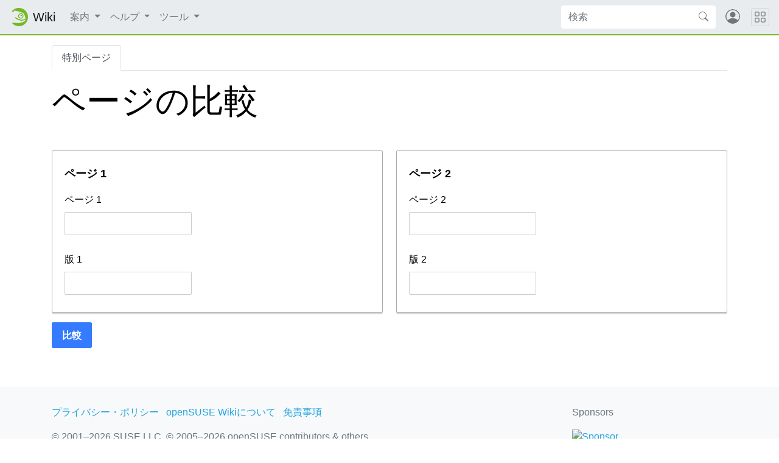

--- FILE ---
content_type: text/html; charset=UTF-8
request_url: https://ja.opensuse.org/%E7%89%B9%E5%88%A5:%E3%83%9A%E3%83%BC%E3%82%B8%E3%81%AE%E6%AF%94%E8%BC%83
body_size: 6088
content:
<!DOCTYPE html>
<html lang="ja" dir="ltr" class="client-nojs">
<head>
<meta charset="UTF-8"/>
<title>ページの比較 - openSUSE Wiki</title>
<script>document.documentElement.className = document.documentElement.className.replace( /(^|\s)client-nojs(\s|$)/, "$1client-js$2" );</script>
<script>(window.RLQ=window.RLQ||[]).push(function(){mw.config.set({"wgCanonicalNamespace":"Special","wgCanonicalSpecialPageName":"ComparePages","wgNamespaceNumber":-1,"wgPageName":"特別:ページの比較","wgTitle":"ページの比較","wgCurRevisionId":0,"wgRevisionId":0,"wgArticleId":0,"wgIsArticle":false,"wgIsRedirect":false,"wgAction":"view","wgUserName":null,"wgUserGroups":["*"],"wgCategories":[],"wgBreakFrames":true,"wgPageContentLanguage":"ja","wgPageContentModel":"wikitext","wgSeparatorTransformTable":["",""],"wgDigitTransformTable":["",""],"wgDefaultDateFormat":"ja","wgMonthNames":["","1月","2月","3月","4月","5月","6月","7月","8月","9月","10月","11月","12月"],"wgMonthNamesShort":["","1月","2月","3月","4月","5月","6月","7月","8月","9月","10月","11月","12月"],"wgRelevantPageName":"特別:ページの比較","wgRelevantArticleId":0,"wgRequestId":"05e3ecba85ea302254cbb949","wgIsProbablyEditable":false,"wgWikiEditorEnabledModules":{"toolbar":true,"dialogs":true,"preview":true,"publish":false},"wgCategoryTreePageCategoryOptions":"{\"mode\":0,\"hideprefix\":20,\"showcount\":true,\"namespaces\":false}","egMapsDebugJS":false,"egMapsAvailableServices":["googlemaps3","openlayers","leaflet"]});mw.loader.implement("user.options",function($,jQuery,require,module){mw.user.options.set({"variant":"ja"});});mw.loader.implement("user.tokens",function ( $, jQuery, require, module ) {
mw.user.tokens.set({"editToken":"+\\","patrolToken":"+\\","watchToken":"+\\","csrfToken":"+\\"});/*@nomin*/;

});mw.loader.load(["mediawiki.page.startup"]);});</script>
<link rel="stylesheet" href="/load.php?debug=false&amp;lang=ja&amp;modules=mediawiki.htmlform.ooui.styles%7Cmediawiki.htmlform.styles%7Cmediawiki.legacy.commonPrint%2Cshared%7Cmediawiki.sectionAnchor%7Cmediawiki.special.comparepages.styles%7Cmediawiki.widgets.styles%7Coojs-ui-core.styles%7Coojs-ui.styles.icons%2Cindicators%2Ctextures&amp;only=styles&amp;skin=chameleon"/>
<link rel="stylesheet" href="https://static.opensuse.org/chameleon-3.0/dist/css/chameleon.css"/><link rel="stylesheet" href="https://static.opensuse.org/chameleon-3.0/dist/css/chameleon-wiki.css"/>
<meta name="ResourceLoaderDynamicStyles" content=""/>
<link rel="stylesheet" href="/load.php?debug=false&amp;lang=ja&amp;modules=site&amp;only=styles&amp;skin=chameleon"/>
<script async="" src="/load.php?debug=false&amp;lang=ja&amp;modules=startup&amp;only=scripts&amp;skin=chameleon"></script>
<meta name="generator" content="MediaWiki 1.27.7"/>
<meta name="robots" content="noindex,nofollow"/>
<meta name="X-OOUI-PHP" content="1"/>
<meta name="viewport" content="width=device-width, initial-scale=1"/>
<link rel="apple-touch-icon" href="https://static.opensuse.org/favicon-192.png"/>
<link rel="shortcut icon" href="https://static.opensuse.org/favicon.ico"/>
<link rel="search" type="application/opensearchdescription+xml" href="/opensearch_desc.php" title="openSUSE Wiki (ja)"/>
<link rel="EditURI" type="application/rsd+xml" href="https://ja.opensuse.org/api.php?action=rsd"/>
<link rel="alternate" type="application/atom+xml" title="openSUSE WikiのAtomフィード" href="/index.php?title=%E7%89%B9%E5%88%A5:%E6%9C%80%E8%BF%91%E3%81%AE%E6%9B%B4%E6%96%B0&amp;feed=atom"/>
</head>
<body class="mediawiki ltr sitedir-ltr ns--1 ns-special mw-special-ComparePages page-特別_ページの比較 rootpage-特別_ページの比較 skin-chameleon action-view">

<!-- Navbar -->
<nav class="navbar navbar-expand-md sticky-top noprint">
    <a class="navbar-brand" href="/">
		<img src="https://static.opensuse.org/favicon.svg" class="d-inline-block align-top" alt="🦎" title="openSUSE" width="30" height="30">
		<span class="l10n" data-msg-id="wiki">Wiki</span>
    </a>

    <button class="navbar-toggler" type="button" data-toggle="collapse" data-target="#navbar-collapse"><svg width="1em" height="1em" viewBox="0 0 16 16" fill="currentColor" xmlns="http://www.w3.org/2000/svg"><path fill-rule="evenodd" d="M2.5 11.5A.5.5 0 0 1 3 11h10a.5.5 0 0 1 0 1H3a.5.5 0 0 1-.5-.5zm0-4A.5.5 0 0 1 3 7h10a.5.5 0 0 1 0 1H3a.5.5 0 0 1-.5-.5zm0-4A.5.5 0 0 1 3 3h10a.5.5 0 0 1 0 1H3a.5.5 0 0 1-.5-.5z"></path></svg></button>

    <div id="navbar-collapse" class="collapse navbar-collapse">
        <ul class="navbar-nav mr-auto">
            
<!-- Navigation -->
<li class="nav-item dropdown">
    <a class="nav-link dropdown-toggle" data-toggle="dropdown" href="#" >
		案内	</a>
            <div class="dropdown-menu">
			<a href="/Portal:Project" id="n-.E3.83.97.E3.83.AD.E3.82.B8.E3.82.A7.E3.82.AF.E3.83.88" class="dropdown-item">プロジェクト</a><a href="/Portal:Distribution" id="n-.E3.83.87.E3.82.A3.E3.82.B9.E3.83.88.E3.83.AA.E3.83.93.E3.83.A5.E3.83.BC.E3.82.B7.E3.83.A7.E3.83.B3" class="dropdown-item">ディストリビューション</a><a href="/Portal:Support" id="n-.E3.82.B5.E3.83.9D.E3.83.BC.E3.83.88" class="dropdown-item">サポート</a><a href="/openSUSE:Communication_channels" id="n-.E3.82.B3.E3.83.B3.E3.82.BF.E3.82.AF.E3.83.88" class="dropdown-item">コンタクト</a><a href="/openSUSE:Browse" id="n-.E3.82.B5.E3.82.A4.E3.83.88.E3.83.9E.E3.83.83.E3.83.97" class="dropdown-item">サイトマップ</a>                    </div>
    </li>

<!-- /Navigation -->

<!-- Help -->
<li class="nav-item dropdown">
    <a class="nav-link dropdown-toggle" data-toggle="dropdown" href="#" >
		ヘルプ	</a>
            <div class="dropdown-menu">
			<a href="/Portal:Wiki" id="n-Wiki" class="dropdown-item">Wiki</a><a href="/%E3%83%98%E3%83%AB%E3%83%97:Concept" id="n-.E3.83.9A.E3.83.BC.E3.82.B8.E4.BD.9C.E6.88.90" class="dropdown-item">ページ作成</a><a href="/%E3%83%98%E3%83%AB%E3%83%97:Editing" id="n-.E3.83.9A.E3.83.BC.E3.82.B8.E7.B7.A8.E9.9B.86" class="dropdown-item">ページ編集</a><a href="/%E3%83%98%E3%83%AB%E3%83%97:Search" id="n-.E3.83.9A.E3.83.BC.E3.82.B8.E6.A4.9C.E7.B4.A2" class="dropdown-item">ページ検索</a>                    </div>
    </li>

<!-- /Help -->

<!-- TOOLBOX -->
<li class="nav-item dropdown">
    <a class="nav-link dropdown-toggle" data-toggle="dropdown" href="#" >
		ツール	</a>
            <div class="dropdown-menu">
			<a href="/%E7%89%B9%E5%88%A5:%E7%89%B9%E5%88%A5%E3%83%9A%E3%83%BC%E3%82%B8%E4%B8%80%E8%A6%A7" id="t-specialpages" class="dropdown-item" title="特別ページの一覧 [q]" accesskey="q">特別ページ</a><a href="/index.php?title=%E7%89%B9%E5%88%A5:%E3%83%9A%E3%83%BC%E3%82%B8%E3%81%AE%E6%AF%94%E8%BC%83&amp;printable=yes" id="t-print" rel="alternate" class="dropdown-item" title="このページの印刷用ページ [p]" accesskey="p">印刷用バージョン</a>                    </div>
    </li>

<!-- /TOOLBOX -->

<!-- LANGUAGES -->

<!-- /LANGUAGES -->
		</ul>

		<form action="/index.php" id="searchform" class="form-inline mr-md-2">
	<div class="input-group">
		<input type="search" name="search" placeholder="検索" title="openSUSE Wiki内を検索する [f]" accesskey="f" id="searchInput" class="form-control" style="border: 0;"/>		<div class="input-group-append">
			<button class="btn btn-secondary" type="submit">
				<svg class="bi bi-search" width="1em" height="1em" viewBox="0 0 16 16" fill="currentColor" xmlns="http://www.w3.org/2000/svg">
					<path fill-rule="evenodd" d="M10.442 10.442a1 1 0 0 1 1.415 0l3.85 3.85a1 1 0 0 1-1.414 1.415l-3.85-3.85a1 1 0 0 1 0-1.415z"/>
					<path fill-rule="evenodd" d="M6.5 12a5.5 5.5 0 1 0 0-11 5.5 5.5 0 0 0 0 11zM13 6.5a6.5 6.5 0 1 1-13 0 6.5 6.5 0 0 1 13 0z"/>
				</svg>
			</button>
		</div>
	</div>
</form>

		<ul id="user-menu" class="navbar-nav">
			<!-- User Menu -->
							<li class="nav-item">
					<a id="login-modal-toggle" class="nav-link" href="#" data-toggle="modal" data-target="#login-modal" title="ログイン">
					<svg class="avatar" viewBox="0 0 16 16" fill="currentColor" xmlns="http://www.w3.org/2000/svg">
						<path d="M13.468 12.37C12.758 11.226 11.195 10 8 10s-4.757 1.225-5.468 2.37A6.987 6.987 0 0 0 8 15a6.987 6.987 0 0 0 5.468-2.63z"/>
						<path fill-rule="evenodd" d="M8 9a3 3 0 1 0 0-6 3 3 0 0 0 0 6z"/>
						<path fill-rule="evenodd" d="M8 1a7 7 0 1 0 0 14A7 7 0 0 0 8 1zM0 8a8 8 0 1 1 16 0A8 8 0 0 1 0 8z"/>
					</svg>
						<span class="d-md-none">ログイン</span>
					</a>
				</li>
					</ul>
    </div>

	<button class="navbar-toggler megamenu-toggler" type="button" data-toggle="collapse" data-target="#megamenu" aria-expanded="true">
		<svg class="bi bi-grid" width="1em" height="1em" viewBox="0 0 16 16" fill="currentColor" xmlns="http://www.w3.org/2000/svg">
			<path fill-rule="evenodd" d="M1 2.5A1.5 1.5 0 0 1 2.5 1h3A1.5 1.5 0 0 1 7 2.5v3A1.5 1.5 0 0 1 5.5 7h-3A1.5 1.5 0 0 1 1 5.5v-3zM2.5 2a.5.5 0 0 0-.5.5v3a.5.5 0 0 0 .5.5h3a.5.5 0 0 0 .5-.5v-3a.5.5 0 0 0-.5-.5h-3zm6.5.5A1.5 1.5 0 0 1 10.5 1h3A1.5 1.5 0 0 1 15 2.5v3A1.5 1.5 0 0 1 13.5 7h-3A1.5 1.5 0 0 1 9 5.5v-3zm1.5-.5a.5.5 0 0 0-.5.5v3a.5.5 0 0 0 .5.5h3a.5.5 0 0 0 .5-.5v-3a.5.5 0 0 0-.5-.5h-3zM1 10.5A1.5 1.5 0 0 1 2.5 9h3A1.5 1.5 0 0 1 7 10.5v3A1.5 1.5 0 0 1 5.5 15h-3A1.5 1.5 0 0 1 1 13.5v-3zm1.5-.5a.5.5 0 0 0-.5.5v3a.5.5 0 0 0 .5.5h3a.5.5 0 0 0 .5-.5v-3a.5.5 0 0 0-.5-.5h-3zm6.5.5A1.5 1.5 0 0 1 10.5 9h3a1.5 1.5 0 0 1 1.5 1.5v3a1.5 1.5 0 0 1-1.5 1.5h-3A1.5 1.5 0 0 1 9 13.5v-3zm1.5-.5a.5.5 0 0 0-.5.5v3a.5.5 0 0 0 .5.5h3a.5.5 0 0 0 .5-.5v-3a.5.5 0 0 0-.5-.5h-3z"/>
		</svg>
	</button>
</nav>

<div id="megamenu" class="megamenu collapse"></div>

<!-- Main Wrap -->
<div id="main-wrap" class="main-wrap">
	<div class="container">
		<div class="row">
			<div id="main" class="col-12">
				<!-- Page Header -->
<header id="mw-head" class="my-3 noprint">

<!-- Tabs for talk page and language variants -->
<ul id="namespaces" class="nav nav-tabs">
			<li class="nav-item">
			<a class="nav-link active" href="/%E7%89%B9%E5%88%A5:%E3%83%9A%E3%83%BC%E3%82%B8%E3%81%AE%E6%AF%94%E8%BC%83"  title="これは特別ページですので、編集はできません。">
				特別ページ			</a>
		</li>
		</ul>

<!-- Page Actions -->
</header>
<!-- /header -->
				<!-- content -->
<main id="content" class="mw-body mb-5">
	<a id="top"></a>
	<div id="mw-js-message" style="display:none;"></div>
		<!-- firstHeading -->
	<h1 id="firstHeading" class="firstHeading display-4 my-3">
		<span dir="auto">ページの比較</span>
	</h1>
	<!-- /firstHeading -->
	<!-- bodyContent -->
	<div id="bodyContent">
				<!-- subtitle -->
		<div id="contentSub"></div>
		<!-- /subtitle -->
								<!-- jumpto -->
		<div id="jump-to-nav" class="mw-jump">
			移動先: <a href="#mw-head">案内</a>,
			<a href="#p-search">検索</a>
		</div>
		<!-- /jumpto -->
				<!-- bodycontent -->
		<div id="mw-content-text"><div class='mw-htmlform-ooui-wrapper oo-ui-layout oo-ui-panelLayout'><form action='/%E7%89%B9%E5%88%A5:%E3%83%9A%E3%83%BC%E3%82%B8%E3%81%AE%E6%AF%94%E8%BC%83' method='get' enctype='application/x-www-form-urlencoded' class='mw-htmlform-ooui oo-ui-layout oo-ui-formLayout'><div class='oo-ui-layout oo-ui-panelLayout oo-ui-panelLayout-padded oo-ui-panelLayout-framed'><div class='oo-ui-layout oo-ui-labelElement oo-ui-fieldsetLayout'><span class='oo-ui-iconElement-icon'></span><span class='oo-ui-labelElement-label'>ページ 1</span><div><div aria-disabled='false' class='oo-ui-widget oo-ui-widget-enabled'><div id='mw-htmlform-page1' class='oo-ui-layout oo-ui-fieldsetLayout'><span class='oo-ui-iconElement-icon'></span><span class='oo-ui-labelElement-label'></span><div><div id='ooui-0' class='mw-htmlform-field-HTMLTitleTextField  oo-ui-layout oo-ui-labelElement oo-ui-fieldLayout oo-ui-fieldLayout-align-top' data-ooui='{"_":"OO.ui.FieldLayout","fieldWidget":{"tag":"mw-input-page1"},"align":"top","errors":[],"notices":[],"label":{"html":"\u30da\u30fc\u30b8 1"},"classes":["mw-htmlform-field-HTMLTitleTextField",""]}'><label class='oo-ui-fieldLayout-body'><span class='oo-ui-labelElement-label'>ページ 1</span><div class='oo-ui-fieldLayout-field'><div id='mw-input-page1' aria-disabled='false' class='oo-ui-widget oo-ui-widget-enabled oo-ui-inputWidget oo-ui-textInputWidget oo-ui-textInputWidget-type-text mw-widget-titleInputWidget' data-ooui='{"_":"mw.widgets.TitleInputWidget","relative":false,"maxLength":255,"name":"page1"}'><input type='text' tabindex='0' aria-disabled='false' name='page1' value='' maxlength='255' class='oo-ui-inputWidget-input'></input><span class='oo-ui-iconElement-icon'></span><span class='oo-ui-indicatorElement-indicator'></span></div></div></label></div><div id='ooui-1' class='mw-htmlform-field-HTMLIntField  oo-ui-layout oo-ui-labelElement oo-ui-fieldLayout oo-ui-fieldLayout-align-top' data-ooui='{"_":"OO.ui.FieldLayout","fieldWidget":{"tag":"mw-input-rev1"},"align":"top","errors":[],"notices":[],"label":{"html":"\u7248 1"},"classes":["mw-htmlform-field-HTMLIntField",""]}'><label class='oo-ui-fieldLayout-body'><span class='oo-ui-labelElement-label'>版 1</span><div class='oo-ui-fieldLayout-field'><div id='mw-input-rev1' aria-disabled='false' class='oo-ui-widget oo-ui-widget-enabled oo-ui-inputWidget oo-ui-textInputWidget oo-ui-textInputWidget-type-number' data-ooui='{"_":"OO.ui.TextInputWidget","type":"number","name":"rev1"}'><input step='any' type='number' tabindex='0' aria-disabled='false' name='rev1' value='' class='oo-ui-inputWidget-input'></input><span class='oo-ui-iconElement-icon'></span><span class='oo-ui-indicatorElement-indicator'></span></div></div></label></div></div></div></div></div></div></div><div class='oo-ui-layout oo-ui-panelLayout oo-ui-panelLayout-padded oo-ui-panelLayout-framed'><div class='oo-ui-layout oo-ui-labelElement oo-ui-fieldsetLayout'><span class='oo-ui-iconElement-icon'></span><span class='oo-ui-labelElement-label'>ページ 2</span><div><div aria-disabled='false' class='oo-ui-widget oo-ui-widget-enabled'><div id='mw-htmlform-page2' class='oo-ui-layout oo-ui-fieldsetLayout'><span class='oo-ui-iconElement-icon'></span><span class='oo-ui-labelElement-label'></span><div><div id='ooui-2' class='mw-htmlform-field-HTMLTitleTextField  oo-ui-layout oo-ui-labelElement oo-ui-fieldLayout oo-ui-fieldLayout-align-top' data-ooui='{"_":"OO.ui.FieldLayout","fieldWidget":{"tag":"mw-input-page2"},"align":"top","errors":[],"notices":[],"label":{"html":"\u30da\u30fc\u30b8 2"},"classes":["mw-htmlform-field-HTMLTitleTextField",""]}'><label class='oo-ui-fieldLayout-body'><span class='oo-ui-labelElement-label'>ページ 2</span><div class='oo-ui-fieldLayout-field'><div id='mw-input-page2' aria-disabled='false' class='oo-ui-widget oo-ui-widget-enabled oo-ui-inputWidget oo-ui-textInputWidget oo-ui-textInputWidget-type-text mw-widget-titleInputWidget' data-ooui='{"_":"mw.widgets.TitleInputWidget","relative":false,"maxLength":255,"name":"page2"}'><input type='text' tabindex='0' aria-disabled='false' name='page2' value='' maxlength='255' class='oo-ui-inputWidget-input'></input><span class='oo-ui-iconElement-icon'></span><span class='oo-ui-indicatorElement-indicator'></span></div></div></label></div><div id='ooui-3' class='mw-htmlform-field-HTMLIntField  oo-ui-layout oo-ui-labelElement oo-ui-fieldLayout oo-ui-fieldLayout-align-top' data-ooui='{"_":"OO.ui.FieldLayout","fieldWidget":{"tag":"mw-input-rev2"},"align":"top","errors":[],"notices":[],"label":{"html":"\u7248 2"},"classes":["mw-htmlform-field-HTMLIntField",""]}'><label class='oo-ui-fieldLayout-body'><span class='oo-ui-labelElement-label'>版 2</span><div class='oo-ui-fieldLayout-field'><div id='mw-input-rev2' aria-disabled='false' class='oo-ui-widget oo-ui-widget-enabled oo-ui-inputWidget oo-ui-textInputWidget oo-ui-textInputWidget-type-number' data-ooui='{"_":"OO.ui.TextInputWidget","type":"number","name":"rev2"}'><input step='any' type='number' tabindex='0' aria-disabled='false' name='rev2' value='' class='oo-ui-inputWidget-input'></input><span class='oo-ui-iconElement-icon'></span><span class='oo-ui-indicatorElement-indicator'></span></div></div></label></div></div></div></div></div></div></div>
<div class='oo-ui-layout oo-ui-fieldsetLayout'><span class='oo-ui-iconElement-icon'></span><span class='oo-ui-labelElement-label'></span><div></div></div><input id="mw-input-action" name="action" type="hidden"/>
<input id="mw-input-diffonly" name="diffonly" type="hidden"/>
<input id="mw-input-unhide" name="unhide" type="hidden"/>
<div class="mw-htmlform-submit-buttons">
<div aria-disabled='false' id='ooui-4' class='mw-htmlform-submit oo-ui-widget oo-ui-widget-enabled oo-ui-flaggedElement-constructive oo-ui-flaggedElement-primary oo-ui-inputWidget oo-ui-buttonElement oo-ui-buttonElement-framed oo-ui-labelElement oo-ui-buttonInputWidget' data-ooui='{"_":"OO.ui.ButtonInputWidget","type":"submit","value":"\u6bd4\u8f03","flags":["constructive","primary"],"label":"\u6bd4\u8f03","classes":["mw-htmlform-submit"]}'><button type='submit' tabindex='0' aria-disabled='false' value='比較' role='button' class='oo-ui-inputWidget-input oo-ui-buttonElement-button'><span class='oo-ui-iconElement-icon oo-ui-image-invert'></span><span class='oo-ui-labelElement-label'>比較</span><span class='oo-ui-indicatorElement-indicator oo-ui-image-invert'></span></button></div></div>
</form></div></div>		<!-- /bodycontent -->
				<!-- printfooter -->
		<div class="printfooter d-none">
			「<a dir="ltr" href="https://ja.opensuse.org/特別:ページの比較">https://ja.opensuse.org/特別:ページの比較</a>」から取得		</div>
		<!-- /printfooter -->
						<!-- catlinks -->
		<div id="catlinks" class="catlinks catlinks-allhidden" data-mw="interface"></div>		<!-- /catlinks -->
						<div class="visualClear"></div>
		<!-- debughtml -->
				<!-- /debughtml -->
	</div>
	<!-- /bodyContent -->
</main>
<!-- /content -->
			</div><!-- /.col -->
			<div id="toc-sidebar" class="d-none noprint">
			</div><!-- /.col -->
		</div><!-- /.row -->
	</div><!-- /.container -->
</div><!-- /.main-wrap -->

<footer class="footer noprint">
	<div class="container">
		<div class="row">
			<div class="col-lg-9">
															<ul id="footer-places" class="list-inline">
															<li class="list-inline-item"><a href="/openSUSE:%E3%83%97%E3%83%A9%E3%82%A4%E3%83%90%E3%82%B7%E3%83%BC%E3%83%BB%E3%83%9D%E3%83%AA%E3%82%B7%E3%83%BC" title="openSUSE:プライバシー・ポリシー">プライバシー・ポリシー</a></li>
															<li class="list-inline-item"><a href="/openSUSE:OpenSUSE_Wiki%E3%81%AB%E3%81%A4%E3%81%84%E3%81%A6" title="openSUSE:OpenSUSE Wikiについて">openSUSE Wikiについて</a></li>
															<li class="list-inline-item"><a href="/openSUSE:%E5%85%8D%E8%B2%AC%E4%BA%8B%E9%A0%85" title="openSUSE:免責事項">免責事項</a></li>
													</ul>
													<p id="footer-copyright">
					&copy; 2001&ndash;2026 SUSE LLC, &copy; 2005&ndash;2026 openSUSE contributors &amp; others.
				</p>
			</div><!-- /.col-* -->
			<div class="col-lg-3">
				<div id="sponsors" class="sponsors">
	<p>Sponsors</p>
		<a href="/Sponsors">
		<img class="sponsor-image" src="https://static.opensuse.org/themes/bento/images/sponsors/sponsor_b1-systems.png" alt="Sponsor"/>
	</a>
</div>
			</div><!-- /.col-* -->
		</div><!-- /.row -->
	</div><!-- /.container -->
</footer>
<div class="modal fade" id="login-modal" role="dialog" aria-labelledby="login-modal-label" aria-hidden="true">
	<div class="modal-dialog" role="document">
		<div class="modal-content">
			<form action="/ICSLogin/auth-up" method="post" enctype="application/x-www-form-urlencoded" name="login_form">
				<div class="modal-header">
					<h5 class="modal-title" id="login-modal-label">ログイン</h5>
					<button type="button" class="close" data-dismiss="modal" aria-label="Close">
					<span aria-hidden="true">&times;</span>
					</button>
				</div>
				<div class="modal-body">

					<input name="url" value="https://ja.opensuse.org/%E7%89%B9%E5%88%A5:%E3%83%9A%E3%83%BC%E3%82%B8%E3%81%AE%E6%AF%94%E8%BC%83" type="hidden">
					<input name="return_to_path" value="/%E7%89%B9%E5%88%A5:%E3%83%9A%E3%83%BC%E3%82%B8%E3%81%AE%E6%AF%94%E8%BC%83" type="hidden">
					<input name="context" value="default" type="hidden"/>
					<input name="proxypath" value="reverse" type="hidden"/>
					<input name="message" value="Please log In" type="hidden"/>

					<div class="form-group">
						<label for="login-username">利用者名</label>
						<input type="text" class="form-control" name="username" value="" id="login-username" />
					</div>
					<div class="form-group">
						<label for="login-password">パスワード</label>
						<input type="password" class="form-control" name="password" value="" id="login-password" />
					</div>

				</div>
				<div class="modal-footer">
					<a class="btn btn-link" href="https://idp-portal.suse.com/univention/self-service/#page=createaccount">
						アカウント作成					</a>
					<button type="button" class="btn btn-secondary" data-dismiss="modal">取り消し</button>
					<button type="submit" class="btn btn-primary">ログイン</button>
				</div>
			</form>
		</div>
	</div>
</div>
<script>(window.RLQ=window.RLQ||[]).push(function(){mw.loader.state({"user":"ready","user.groups":"ready"});mw.loader.load(["mediawiki.htmlform","mediawiki.widgets","site","mediawiki.user","mediawiki.hidpi","mediawiki.page.ready","mediawiki.searchSuggest"]);});</script>
<script src="https://static.opensuse.org/chameleon-3.0/dist/js/jquery.slim.js?303"></script><script src="https://static.opensuse.org/chameleon-3.0/dist/js/bootstrap.bundle.js?303"></script><script src="https://static.opensuse.org/chameleon-3.0/dist/js/chameleon.js?303"></script><script src="https://static.opensuse.org/chameleon-3.0/dist/js/chameleon-wiki.js?303"></script><script>(window.RLQ=window.RLQ||[]).push(function(){mw.config.set({"wgBackendResponseTime":71});});</script>
<script>
var _paq = _paq || [];
(function () {
    var u = (("https:" == document.location.protocol) ? "https://beans.opensuse.org/piwik/" : "http://beans.opensuse.org/piwik/");
    _paq.push(['setSiteId', 9]);
    _paq.push(['setTrackerUrl', u + 'piwik.php']);
    _paq.push(['trackPageView']);
    _paq.push(['setDomains', ["*.opensuse.org"]]);
    var d = document,
        g = d.createElement('script'),
        s = d.getElementsByTagName('script')[0];
    g.type = 'text/javascript';
    g.defer = true;
    g.async = true;
    g.src = u + 'piwik.js';
    s.parentNode.insertBefore(g, s);
})();
</script>

</body>
</html>


--- FILE ---
content_type: text/css; charset=utf-8
request_url: https://ja.opensuse.org/load.php?debug=false&lang=ja&modules=mediawiki.htmlform.ooui.styles%7Cmediawiki.htmlform.styles%7Cmediawiki.legacy.commonPrint%2Cshared%7Cmediawiki.sectionAnchor%7Cmediawiki.special.comparepages.styles%7Cmediawiki.widgets.styles%7Coojs-ui-core.styles%7Coojs-ui.styles.icons%2Cindicators%2Ctextures&only=styles&skin=chameleon
body_size: 19640
content:
.mw-htmlform-ooui-wrapper{margin:1em 0}.oo-ui-fieldLayout.mw-htmlform-ooui-header-empty,.oo-ui-fieldLayout.mw-htmlform-ooui-header-empty .oo-ui-fieldLayout-body{display:none}.oo-ui-fieldLayout.mw-htmlform-ooui-header-errors{display:block}.mw-htmlform-ooui .mw-htmlform-submit-buttons{margin-top:1em}.mw-htmlform-ooui .mw-htmlform-field-HTMLCheckMatrix,.mw-htmlform-ooui .mw-htmlform-matrix,.mw-htmlform-ooui .mw-htmlform-matrix tr{width:100%}.mw-htmlform-ooui .mw-htmlform-matrix tr td.first{margin-right:5%;width:39%}.oo-ui-fieldLayout .oo-ui-fieldLayout.oo-ui-fieldLayout-align-inline{margin-bottom:0}table.mw-htmlform-nolabel td.mw-label{display:none}.mw-htmlform-invalid-input td.mw-input input{border-color:red}.mw-htmlform-flatlist div.mw-htmlform-flatlist-item{display:inline;margin-right:1em;white-space:nowrap}.mw-htmlform-matrix td{padding-left:0.5em;padding-right:0.5em}tr.mw-htmlform-vertical-label td.mw-label{text-align:left !important}.mw-icon-question{background-image:url(/resources/src/mediawiki/images/question.png?8e0c0);background-image:linear-gradient(transparent,transparent),url(data:image/svg+xml,%3C%3Fxml%20version%3D%221.0%22%20encoding%3D%22UTF-8%22%3F%3E%3Csvg%20xmlns%3D%22http%3A%2F%2Fwww.w3.org%2F2000%2Fsvg%22%20width%3D%2221.059%22%20height%3D%2221.06%22%3E%3Cpath%20fill%3D%22%23575757%22%20d%3D%22M10.529%200c-5.814%200-10.529%204.714-10.529%2010.529s4.715%2010.53%2010.529%2010.53c5.816%200%2010.529-4.715%2010.529-10.53s-4.712-10.529-10.529-10.529zm-.002%2016.767c-.861%200-1.498-.688-1.498-1.516%200-.862.637-1.534%201.498-1.534.828%200%201.5.672%201.5%201.534%200%20.827-.672%201.516-1.5%201.516zm2.137-6.512c-.723.568-1%20.931-1%201.739v.5h-2.205v-.603c0-1.517.449-2.136%201.154-2.688.707-.552%201.139-.845%201.139-1.637%200-.672-.414-1.051-1.24-1.051-.707%200-1.328.189-1.982.638l-1.051-1.807c.861-.604%201.93-1.034%203.342-1.034%201.912%200%203.516%201.051%203.516%203.066-.001%201.43-.794%202.188-1.673%202.877z%22%2F%3E%3C%2Fsvg%3E);background-image:linear-gradient(transparent,transparent),url(/resources/src/mediawiki/images/question.svg?8b8e5)!ie;background-repeat:no-repeat;background-size:13px 13px;display:inline-block;height:13px;width:13px;margin-left:4px}.mw-icon-question:lang(ar),.mw-icon-question:lang(fa),.mw-icon-question:lang(ur){-webkit-transform:scaleX(-1);-ms-transform:scaleX(-1);transform:scaleX(-1)}@media print{.noprint,div#jump-to-nav,.mw-jump,div.top,div#column-one,.mw-editsection,.mw-editsection-like,#footer-places,.mw-hidden-catlinks,.usermessage,.patrollink,.ns-0 .mw-redirectedfrom,div.magnify,#mw-navigation,#siteNotice,div#f-poweredbyico,div#f-copyrightico,li#about,li#disclaimer,li#mobileview,li#privacy{display:none}body{background:#fff;color:#000;margin:0;padding:0}h1,h2,h3,h4,h5,h6{font-weight:bold;page-break-after:avoid}dt{font-weight:bold}ul{list-style-type:square}p{margin:1em 0;line-height:1.2em;orphans:3;widows:3}pre,.mw-code{background:#fff;color:#000;border:1pt dashed #000;padding:1em 0;font-size:8pt;white-space:pre;word-wrap:break-word;overflow:auto}img,.wikitable,.thumb{page-break-inside:avoid}img{border:0;vertical-align:middle}#globalWrapper{width:100% !important;min-width:0 !important}.mw-body{background:#fff;color:#000;border:0 !important;padding:0 !important;margin:0 !important;direction:ltr}#column-content{margin:0 !important}#column-content .mw-body{padding:1em;margin:0 !important}#toc{background-color:#f9f9f9;border:1pt solid #aaa;padding:5px;display:table}.tocnumber,.toctext{display:table-cell}.tocnumber{padding-left:0;padding-right:0.5em}.mw-content-ltr .tocnumber{padding-left:0;padding-right:0.5em}.mw-content-rtl .tocnumber{padding-left:0.5em;padding-right:0}#footer{background:#fff;color:#000;margin-top:1em;border-top:1pt solid #aaa;direction:ltr}a{background:none !important;padding:0 !important}.mw-body a.external.text:after,.mw-body a.external.autonumber:after{content:" (" attr( href ) ")";word-wrap:break-word}.mw-body a.external.text[href^='//']:after,.mw-body a.external.autonumber[href^='//']:after{content:" (https:" attr( href ) ")"}a,a.external,a.new,a.stub{color:#000 !important;text-decoration:none !important}a,a.external,a.new,a.stub{color:inherit !important;text-decoration:inherit !important}div.floatright{float:right;clear:right;position:relative;margin:0.5em 0 0.8em 1.4em}div.floatright p{font-style:italic}div.floatleft{float:left;clear:left;position:relative;margin:0.5em 1.4em 0.8em 0}div.floatleft p{font-style:italic}div.center{text-align:center}div.thumb{background-color:transparent;border:0;width:auto;margin-top:0.5em;margin-bottom:0.8em}div.thumbinner{background-color:#fff;border:1pt solid #ccc;padding:3px !important;font-size:94%;text-align:center;overflow:hidden}html .thumbimage{border:1pt solid #ccc}html .thumbcaption{border:none;text-align:left;line-height:1.4em;padding:3px !important;font-size:94%}div.tright{float:right;clear:right;margin:0.5em 0 0.8em 1.4em}div.tleft{float:left;clear:left;margin:0.5em 1.4em 0.8em 0}img.thumbborder{border:1pt solid #ddd}table.wikitable,table.mw_metadata{background:#fff;margin:1em 0;border:1pt solid #aaa;border-collapse:collapse}table.wikitable > tr > th,table.wikitable > tr > td,table.wikitable > * > tr > th,table.wikitable > * > tr > td,.mw_metadata th,.mw_metadata td{border:1pt solid #aaa;padding:0.2em}table.wikitable > tr > th,table.wikitable > * > tr > th,.mw_metadata th{background:#fff;font-weight:bold;text-align:center}table.wikitable > caption,.mw_metadata caption{font-weight:bold}table.listing,table.listing td{border:1pt solid #000;border-collapse:collapse}a.sortheader{margin:0 0.3em}.catlinks ul{display:inline;padding:0;list-style:none none}.catlinks li{display:inline-block;line-height:1.15em;padding:0 .4em;border-left:1pt solid #aaa;margin:0.1em 0}.catlinks li:first-child{padding-left:.2em;border-left:0}.printfooter{padding:1em 0}}@media screen{.mw-content-ltr{direction:ltr}.mw-content-rtl{direction:rtl}.sitedir-ltr textarea,.sitedir-ltr input{direction:ltr}.sitedir-rtl textarea,.sitedir-rtl input{direction:rtl}.mw-userlink{unicode-bidi:embed}mark{background-color:yellow;color:black}wbr{display:inline-block}input[type="submit"],input[type="button"],input[type="reset"],input[type="file"]{direction:ltr}textarea[dir="ltr"],input[dir="ltr"]{direction:ltr}textarea[dir="rtl"],input[dir="rtl"]{direction:rtl}abbr[title],.explain[title]{border-bottom:1px dotted;cursor:help}@supports (text-decoration:underline dotted){abbr[title],.explain[title]{border-bottom:none;text-decoration:underline dotted}}.mw-plusminus-pos{color:#006400}.mw-plusminus-neg{color:#8b0000}.mw-plusminus-null{color:#aaa}.mw-plusminus-pos,.mw-plusminus-neg,.mw-plusminus-null{unicode-bidi:-moz-isolate;unicode-bidi:isolate}span.comment{font-style:italic;unicode-bidi:-moz-isolate;unicode-bidi:isolate}#wikiPreview.ontop{margin-bottom:1em}#editform,#toolbar,#wpTextbox1{clear:both}li span.deleted,span.history-deleted{text-decoration:line-through;color:#888;font-style:italic}.not-patrolled{background-color:#ffa}.unpatrolled{font-weight:bold;color:red}div.patrollink{font-size:75%;text-align:right}td.mw-label{text-align:right}td.mw-input{text-align:left}td.mw-submit{text-align:left}td.mw-label{vertical-align:middle}td.mw-submit{white-space:nowrap}input#wpSummary{width:80%;margin-bottom:1em}.mw-input-with-label{white-space:nowrap}.mw-content-ltr .thumbcaption{text-align:left}.mw-content-ltr .magnify{float:right}.mw-content-rtl .thumbcaption{text-align:right}.mw-content-rtl .magnify{float:left}#catlinks{text-align:left}.catlinks ul{display:inline;margin:0;padding:0;list-style:none;list-style-type:none;list-style-image:none;vertical-align:middle !ie}.catlinks li{display:inline-block;line-height:1.25em;border-left:1px solid #AAA;margin:0.125em 0;padding:0 0.5em;zoom:1;display:inline !ie}.catlinks li:first-child{padding-left:0.25em;border-left:none}.catlinks li a.mw-redirect{font-style:italic}.mw-hidden-cats-hidden{display:none}.catlinks-allhidden{display:none}p.mw-protect-editreasons,p.mw-filedelete-editreasons,p.mw-delete-editreasons{font-size:90%;text-align:right}.autocomment{color:gray}#pagehistory .history-user{margin-left:0.4em;margin-right:0.2em}#pagehistory li{border:1px solid white}#pagehistory li.selected{background-color:#f9f9f9;border:1px dashed #aaa}.mw-history-revisionactions{float:right}.newpage,.minoredit,.botedit{font-weight:bold}div.mw-warning-with-logexcerpt{padding:3px;margin-bottom:3px;border:2px solid #2F6FAB;clear:both}div.mw-warning-with-logexcerpt ul li{font-size:90%}span.mw-revdelundel-link,strong.mw-revdelundel-link{font-size:90%}span.mw-revdelundel-hidden,input.mw-revdelundel-hidden{visibility:hidden}td.mw-revdel-checkbox,th.mw-revdel-checkbox{padding-right:10px;text-align:center}a.new{color:#BA0000}.plainlinks a.external{background:none !important;padding:0 !important}.rtl a.external.free,.rtl a.external.autonumber{direction:ltr;unicode-bidi:embed}table.wikitable{margin:1em 0;background-color:#f9f9f9;border:1px solid #aaa;border-collapse:collapse;color:black}table.wikitable > tr > th,table.wikitable > tr > td,table.wikitable > * > tr > th,table.wikitable > * > tr > td{border:1px solid #aaa;padding:0.2em 0.4em}table.wikitable > tr > th,table.wikitable > * > tr > th{background-color:#f2f2f2;text-align:center}table.wikitable > caption{font-weight:bold}.error,.warning,.success{font-size:larger}.error{color:#cc0000}.warning{color:#705000}.success{color:#009000}.errorbox,.warningbox,.successbox{border:1px solid;padding:.5em 1em;margin-bottom:1em;display:inline-block;zoom:1;*display:inline}.errorbox h2,.warningbox h2,.successbox h2{font-size:1em;color:inherit;font-weight:bold;display:inline;margin:0 .5em 0 0;border:none}.errorbox{color:#cc0000;border-color:#fac5c5;background-color:#fae3e3}.warningbox{color:#705000;border-color:#fde29b;background-color:#fdf1d1}.successbox{color:#008000;border-color:#b7fdb5;background-color:#e1fddf}.mw-infobox{border:2px solid #ff7f00;margin:0.5em;clear:left;overflow:hidden}.mw-infobox-left{margin:7px;float:left;width:35px}.mw-infobox-right{margin:0.5em 0.5em 0.5em 49px}.previewnote{color:#c00;margin-bottom:1em}.previewnote p{text-indent:3em;margin:0.8em 0}.visualClear{clear:both}.mw-datatable{border-collapse:collapse}.mw-datatable,.mw-datatable td,.mw-datatable th{border:1px solid #aaaaaa;padding:0 0.15em 0 0.15em}.mw-datatable th{background-color:#ddddff}.mw-datatable td{background-color:#ffffff}.mw-datatable tr:hover td{background-color:#eeeeff}table.mw_metadata{font-size:0.8em;margin-left:0.5em;margin-bottom:0.5em;width:400px}table.mw_metadata caption{font-weight:bold}table.mw_metadata th{font-weight:normal}table.mw_metadata td{padding:0.1em}table.mw_metadata{border:none;border-collapse:collapse}table.mw_metadata td,table.mw_metadata th{text-align:center;border:1px solid #aaaaaa;padding-left:5px;padding-right:5px}table.mw_metadata th{background-color:#f9f9f9}table.mw_metadata td{background-color:#fcfcfc}table.mw_metadata ul.metadata-langlist{list-style-type:none;list-style-image:none;padding-right:5px;padding-left:5px;margin:0}.mw-content-ltr ul,.mw-content-rtl .mw-content-ltr ul{margin:0.3em 0 0 1.6em;padding:0}.mw-content-rtl ul,.mw-content-ltr .mw-content-rtl ul{margin:0.3em 1.6em 0 0;padding:0}.mw-content-ltr ol,.mw-content-rtl .mw-content-ltr ol{margin:0.3em 0 0 3.2em;padding:0}.mw-content-rtl ol,.mw-content-ltr .mw-content-rtl ol{margin:0.3em 3.2em 0 0;padding:0}.mw-content-ltr dd,.mw-content-rtl .mw-content-ltr dd{margin-left:1.6em;margin-right:0}.mw-content-rtl dd,.mw-content-ltr .mw-content-rtl dd{margin-right:1.6em;margin-left:0}.mw-ajax-loader{background-image:url(/resources/src/mediawiki.legacy/images/ajax-loader.gif?57f34);background-position:center center;background-repeat:no-repeat;padding:16px;position:relative;top:-16px}.mw-small-spinner{padding:10px !important;margin-right:0.6em;background-image:url(/resources/src/mediawiki.legacy/images/spinner.gif?ca65b);background-position:center center;background-repeat:no-repeat}h1:lang(anp),h1:lang(as),h1:lang(bh),h1:lang(bho),h1:lang(bn),h1:lang(gu),h1:lang(hi),h1:lang(kn),h1:lang(ks),h1:lang(ml),h1:lang(mr),h1:lang(my),h1:lang(mai),h1:lang(ne),h1:lang(new),h1:lang(or),h1:lang(pa),h1:lang(pi),h1:lang(sa),h1:lang(ta),h1:lang(te){line-height:1.6em !important}h2:lang(anp),h3:lang(anp),h4:lang(anp),h5:lang(anp),h6:lang(anp),h2:lang(as),h3:lang(as),h4:lang(as),h5:lang(as),h6:lang(as),h2:lang(bho),h3:lang(bho),h4:lang(bho),h5:lang(bho),h6:lang(bho),h2:lang(bh),h3:lang(bh),h4:lang(bh),h5:lang(bh),h6:lang(bh),h2:lang(bn),h3:lang(bn),h4:lang(bn),h5:lang(bn),h6:lang(bn),h2:lang(gu),h3:lang(gu),h4:lang(gu),h5:lang(gu),h6:lang(gu),h2:lang(hi),h3:lang(hi),h4:lang(hi),h5:lang(hi),h6:lang(hi),h2:lang(kn),h3:lang(kn),h4:lang(kn),h5:lang(kn),h6:lang(kn),h2:lang(ks),h3:lang(ks),h4:lang(ks),h5:lang(ks),h6:lang(ks),h2:lang(ml),h3:lang(ml),h4:lang(ml),h5:lang(ml),h6:lang(ml),h2:lang(mr),h3:lang(mr),h4:lang(mr),h5:lang(mr),h6:lang(mr),h2:lang(my),h3:lang(my),h4:lang(my),h5:lang(my),h6:lang(my),h2:lang(mai),h3:lang(mai),h4:lang(mai),h5:lang(mai),h6:lang(mai),h2:lang(ne),h3:lang(ne),h4:lang(ne),h5:lang(ne),h6:lang(ne),h2:lang(new),h3:lang(new),h4:lang(new),h5:lang(new),h6:lang(new),h2:lang(or),h3:lang(or),h4:lang(or),h5:lang(or),h6:lang(or),h2:lang(pa),h3:lang(pa),h4:lang(pa),h5:lang(pa),h6:lang(pa),h2:lang(pi),h3:lang(pi),h4:lang(pi),h5:lang(pi),h6:lang(pi),h2:lang(sa),h3:lang(sa),h4:lang(sa),h5:lang(sa),h6:lang(sa),h2:lang(ta),h3:lang(ta),h4:lang(ta),h5:lang(ta),h6:lang(ta),h2:lang(te),h3:lang(te),h4:lang(te),h5:lang(te),h6:lang(te){line-height:1.2em}ol:lang(azb) li,ol:lang(bcc) li,ol:lang(bgn) li,ol:lang(bqi) li,ol:lang(fa) li,ol:lang(glk) li,ol:lang(kk-arab) li,ol:lang(lrc) li,ol:lang(luz) li,ol:lang(mzn) li{list-style-type:-moz-persian;list-style-type:persian}ol:lang(ckb) li,ol:lang(sdh) li{list-style-type:-moz-arabic-indic;list-style-type:arabic-indic}ol:lang(hi) li,ol:lang(mr) li{list-style-type:-moz-devanagari;list-style-type:devanagari}ol:lang(as) li,ol:lang(bn) li{list-style-type:-moz-bengali;list-style-type:bengali}ol:lang(or) li{list-style-type:-moz-oriya;list-style-type:oriya}#toc ul,.toc ul{margin:.3em 0}.mw-content-ltr .toc ul,.mw-content-ltr #toc ul,.mw-content-rtl .mw-content-ltr .toc ul,.mw-content-rtl .mw-content-ltr #toc ul{text-align:left}.mw-content-rtl .toc ul,.mw-content-rtl #toc ul,.mw-content-ltr .mw-content-rtl .toc ul,.mw-content-ltr .mw-content-rtl #toc ul{text-align:right}.mw-content-ltr .toc ul ul,.mw-content-ltr #toc ul ul,.mw-content-rtl .mw-content-ltr .toc ul ul,.mw-content-rtl .mw-content-ltr #toc ul ul{margin:0 0 0 2em}.mw-content-rtl .toc ul ul,.mw-content-rtl #toc ul ul,.mw-content-ltr .mw-content-rtl .toc ul ul,.mw-content-ltr .mw-content-rtl #toc ul ul{margin:0 2em 0 0}#toc #toctitle,.toc #toctitle,#toc .toctitle,.toc .toctitle{direction:ltr}.mw-help-field-hint{display:none;margin-left:2px;margin-bottom:-8px;padding:0 0 0 15px;background-image:url(/resources/src/mediawiki.legacy/images/help-question.gif?346d8);background-position:left center;background-repeat:no-repeat;cursor:pointer;font-size:.8em;text-decoration:underline;color:#0645ad}.mw-help-field-hint:hover{background-image:url(/resources/src/mediawiki.legacy/images/help-question-hover.gif?53eb5)}.mw-help-field-data{display:block;background-color:#d6f3ff;padding:5px 8px 4px 8px;border:1px solid #5dc9f4;margin-left:20px}#mw-clearyourcache,#mw-sitecsspreview,#mw-sitejspreview,#mw-usercsspreview,#mw-userjspreview{direction:ltr;unicode-bidi:embed}.diff-currentversion-title,.diff{direction:ltr;unicode-bidi:embed}.diff-contentalign-right td{direction:rtl;unicode-bidi:embed}.diff-contentalign-left td{direction:ltr;unicode-bidi:embed}.diff-multi,.diff-otitle,.diff-ntitle,.diff-lineno{direction:ltr !important;unicode-bidi:embed}#mw-revision-info,#mw-revision-info-current,#mw-revision-nav{direction:ltr;display:inline}div.tright,div.floatright,table.floatright{clear:right;float:right}div.tleft,div.floatleft,table.floatleft{float:left;clear:left}div.floatright,table.floatright,div.floatleft,table.floatleft{position:relative}#mw-credits a{unicode-bidi:embed}.mw-jump,#jump-to-nav{overflow:hidden;height:0;zoom:1}.printfooter{display:none}.xdebug-error{position:absolute;z-index:99}.mw-editsection,#jump-to-nav{-moz-user-select:none;-webkit-user-select:none;-ms-user-select:none;user-select:none}.mw-editsection,.mw-editsection-like{font-size:small;font-weight:normal;margin-left:1em;vertical-align:baseline;line-height:1em;display:inline-block}.mw-content-ltr .mw-editsection,.mw-content-rtl .mw-content-ltr .mw-editsection{margin-left:1em}.mw-content-rtl .mw-editsection,.mw-content-ltr .mw-content-rtl .mw-editsection{margin-right:1em}sup,sub{line-height:1}}.mw-headline-anchor{display:none}.mw-special-ComparePages .mw-htmlform-ooui-wrapper{width:100%}.mw-special-ComparePages .oo-ui-layout.oo-ui-panelLayout.oo-ui-panelLayout-padded.oo-ui-panelLayout-framed{float:left;width:49%;-webkit-box-sizing:border-box;-moz-box-sizing:border-box;box-sizing:border-box}.mw-special-ComparePages .oo-ui-layout.oo-ui-panelLayout.oo-ui-panelLayout-padded.oo-ui-panelLayout-framed:nth-of-type(2){margin-left:2%}.mw-special-ComparePages .mw-htmlform-submit-buttons{clear:both}.mw-widget-complexNamespaceInputWidget .mw-widget-namespaceInputWidget,.mw-widget-complexNamespaceInputWidget .oo-ui-fieldLayout{display:inline-block;margin-right:1em}.mw-widget-complexNamespaceInputWidget .oo-ui-fieldLayout{vertical-align:middle;margin-bottom:0}.mw-widget-complexNamespaceInputWidget .oo-ui-fieldLayout.oo-ui-fieldLayout-align-inline.oo-ui-labelElement > .oo-ui-fieldLayout-body > .oo-ui-labelElement-label{padding-left:0.5em}.mw-widget-complexNamespaceInputWidget .mw-widget-namespaceInputWidget{max-width:20em}.mw-widget-complexTitleInputWidget .mw-widget-namespaceInputWidget,.mw-widget-complexTitleInputWidget .mw-widget-titleInputWidget{display:inline-block}.mw-widget-complexTitleInputWidget .mw-widget-namespaceInputWidget{max-width:20em;margin-right:0.5em}.mw-widget-complexTitleInputWidget .mw-widget-titleInputWidget{max-width:29.5em}body > .oo-ui-windowManager{font-size:12.8px;font-size:0.8rem}.oo-ui-element-hidden{display:none !important}.oo-ui-buttonElement > .oo-ui-buttonElement-button{cursor:pointer;display:inline-block;vertical-align:middle;font:inherit;white-space:nowrap;-webkit-touch-callout:none;-webkit-user-select:none;-moz-user-select:none;-ms-user-select:none;user-select:none}.oo-ui-buttonElement > .oo-ui-buttonElement-button > .oo-ui-iconElement-icon,.oo-ui-buttonElement > .oo-ui-buttonElement-button > .oo-ui-indicatorElement-indicator{display:none}.oo-ui-buttonElement.oo-ui-widget-disabled > .oo-ui-buttonElement-button{cursor:default}.oo-ui-buttonElement.oo-ui-indicatorElement > .oo-ui-buttonElement-button > .oo-ui-indicatorElement-indicator,.oo-ui-buttonElement.oo-ui-iconElement > .oo-ui-buttonElement-button > .oo-ui-iconElement-icon,.oo-ui-buttonElement.oo-ui-labelElement > .oo-ui-buttonElement-button > .oo-ui-labelElement-label{display:inline-block;vertical-align:middle}.oo-ui-buttonElement-frameless{display:inline-block;position:relative}.oo-ui-buttonElement-framed > .oo-ui-buttonElement-button{vertical-align:top;text-align:center}.oo-ui-buttonElement-framed.oo-ui-widget-disabled > .oo-ui-buttonElement-button,.oo-ui-buttonElement-framed.oo-ui-widget-disabled.oo-ui-buttonElement-active > .oo-ui-buttonElement-button,.oo-ui-buttonElement-framed.oo-ui-widget-disabled.oo-ui-buttonElement-pressed > .oo-ui-buttonElement-button{cursor:default}.oo-ui-buttonElement > .oo-ui-buttonElement-button{font-weight:bold;text-decoration:none}.oo-ui-buttonElement > .oo-ui-buttonElement-button:focus{outline:0}.oo-ui-buttonElement.oo-ui-iconElement > .oo-ui-buttonElement-button > .oo-ui-iconElement-icon{margin-left:0}.oo-ui-buttonElement.oo-ui-iconElement > .oo-ui-buttonElement-button > .oo-ui-indicatorElement-indicator{margin-left:0.46875em}.oo-ui-buttonElement-frameless > .oo-ui-buttonElement-button:focus{box-shadow:inset 0 0 0 1px #347bff,0 0 0 1px #347bff}.oo-ui-buttonElement-frameless > .oo-ui-buttonElement-button .oo-ui-indicatorElement-indicator{margin-right:0}.oo-ui-buttonElement-frameless.oo-ui-labelElement > .oo-ui-buttonElement-button > .oo-ui-labelElement-label{margin-left:0.25em;margin-right:0.25em}.oo-ui-buttonElement-frameless > input.oo-ui-buttonElement-button{padding-left:0.25em;padding-right:0.25em;color:#333333}.oo-ui-buttonElement-frameless.oo-ui-widget-enabled > input.oo-ui-buttonElement-button,.oo-ui-buttonElement-frameless.oo-ui-widget-enabled > .oo-ui-buttonElement-button > .oo-ui-labelElement-label{color:#555555}.oo-ui-buttonElement-frameless.oo-ui-widget-enabled.oo-ui-buttonElement-pressed > input.oo-ui-buttonElement-button,.oo-ui-buttonElement-frameless.oo-ui-widget-enabled.oo-ui-buttonElement-pressed > .oo-ui-buttonElement-button > .oo-ui-labelElement-label{color:#444444}.oo-ui-buttonElement-frameless.oo-ui-widget-enabled.oo-ui-flaggedElement-progressive > .oo-ui-buttonElement-button > .oo-ui-labelElement-label{color:#347bff}.oo-ui-buttonElement-frameless.oo-ui-widget-enabled.oo-ui-flaggedElement-progressive.oo-ui-widget-enabled > .oo-ui-buttonElement-button:hover > .oo-ui-labelElement-label{color:#2962cc}.oo-ui-buttonElement-frameless.oo-ui-widget-enabled.oo-ui-flaggedElement-progressive.oo-ui-widget-enabled > .oo-ui-buttonElement-button:active > .oo-ui-labelElement-label,.oo-ui-buttonElement-frameless.oo-ui-widget-enabled.oo-ui-flaggedElement-progressive.oo-ui-widget-enabled.oo-ui-buttonElement-pressed > .oo-ui-buttonElement-button > .oo-ui-labelElement-label{color:#1f4999;box-shadow:none}.oo-ui-buttonElement-frameless.oo-ui-widget-enabled.oo-ui-flaggedElement-constructive > .oo-ui-buttonElement-button > .oo-ui-labelElement-label{color:#347bff}.oo-ui-buttonElement-frameless.oo-ui-widget-enabled.oo-ui-flaggedElement-constructive.oo-ui-widget-enabled > .oo-ui-buttonElement-button:hover > .oo-ui-labelElement-label{color:#2962cc}.oo-ui-buttonElement-frameless.oo-ui-widget-enabled.oo-ui-flaggedElement-constructive.oo-ui-widget-enabled > .oo-ui-buttonElement-button:active > .oo-ui-labelElement-label,.oo-ui-buttonElement-frameless.oo-ui-widget-enabled.oo-ui-flaggedElement-constructive.oo-ui-widget-enabled.oo-ui-buttonElement-pressed > .oo-ui-buttonElement-button > .oo-ui-labelElement-label{color:#1f4999;box-shadow:none}.oo-ui-buttonElement-frameless.oo-ui-widget-enabled.oo-ui-flaggedElement-destructive > .oo-ui-buttonElement-button > .oo-ui-labelElement-label{color:#d11d13}.oo-ui-buttonElement-frameless.oo-ui-widget-enabled.oo-ui-flaggedElement-destructive.oo-ui-widget-enabled > .oo-ui-buttonElement-button:hover > .oo-ui-labelElement-label{color:#8c130d}.oo-ui-buttonElement-frameless.oo-ui-widget-enabled.oo-ui-flaggedElement-destructive.oo-ui-widget-enabled > .oo-ui-buttonElement-button:active > .oo-ui-labelElement-label,.oo-ui-buttonElement-frameless.oo-ui-widget-enabled.oo-ui-flaggedElement-destructive.oo-ui-widget-enabled.oo-ui-buttonElement-pressed > .oo-ui-buttonElement-button > .oo-ui-labelElement-label{color:#73100a;box-shadow:none}.oo-ui-buttonElement-frameless.oo-ui-widget-disabled > .oo-ui-buttonElement-button{color:#cccccc}.oo-ui-buttonElement-frameless.oo-ui-widget-disabled > .oo-ui-buttonElement-button:focus{box-shadow:none}.oo-ui-buttonElement-frameless.oo-ui-widget-disabled > .oo-ui-buttonElement-button > .oo-ui-iconElement-icon,.oo-ui-buttonElement-frameless.oo-ui-widget-disabled > .oo-ui-buttonElement-button > .oo-ui-indicatorElement-indicator{opacity:0.2}.oo-ui-buttonElement-framed.oo-ui-iconElement.oo-ui-labelElement > .oo-ui-buttonElement-button,.oo-ui-buttonElement-framed.oo-ui-iconElement.oo-ui-indicatorElement > .oo-ui-buttonElement-button{padding-left:2.4em}.oo-ui-buttonElement-framed > .oo-ui-buttonElement-button{padding:0.5em 1em;min-height:1.2em;min-width:1em;border-radius:2px;position:relative;-webkit-transition:background 100ms,color 100ms,border-color 100ms,box-shadow 100ms;-moz-transition:background 100ms,color 100ms,border-color 100ms,box-shadow 100ms;transition:background 100ms,color 100ms,border-color 100ms,box-shadow 100ms}.oo-ui-buttonElement-framed > input.oo-ui-buttonElement-button,.oo-ui-buttonElement-framed.oo-ui-labelElement > .oo-ui-buttonElement-button > .oo-ui-labelElement-label{line-height:1.2em}.oo-ui-buttonElement-framed.oo-ui-iconElement > .oo-ui-buttonElement-button > .oo-ui-iconElement-icon{position:absolute;top:0.2em;left:0.5625em}.oo-ui-buttonElement-framed.oo-ui-iconElement.oo-ui-labelElement > .oo-ui-buttonElement-button > .oo-ui-labelElement-label{margin-left:0.3em}.oo-ui-buttonElement-framed.oo-ui-indicatorElement.oo-ui-labelElement > .oo-ui-buttonElement-button > .oo-ui-indicatorElement-indicator,.oo-ui-buttonElement-framed.oo-ui-indicatorElement.oo-ui-iconElement:not( .oo-ui-labelElement ) > .oo-ui-buttonElement-button > .oo-ui-indicatorElement-indicator{margin-left:0.46875em;margin-right:-0.275em}.oo-ui-buttonElement-framed.oo-ui-indicatorElement.oo-ui-labelElement > .oo-ui-buttonElement-button > .oo-ui-indicatorElement-indicator{position:relative;left:0.2em}.oo-ui-buttonElement-framed.oo-ui-widget-disabled > .oo-ui-buttonElement-button{background-color:#dddddd;color:#ffffff;border:1px solid #dddddd}.oo-ui-buttonElement-framed.oo-ui-widget-enabled > .oo-ui-buttonElement-button{color:#555555;background-color:#ffffff;border:1px solid #cccccc}.oo-ui-buttonElement-framed.oo-ui-widget-enabled > .oo-ui-buttonElement-button:hover{background-color:#ebebeb}.oo-ui-buttonElement-framed.oo-ui-widget-enabled > .oo-ui-buttonElement-button:focus{border-color:#347bff;box-shadow:inset 0 0 0 1px #347bff}.oo-ui-buttonElement-framed.oo-ui-widget-enabled > .oo-ui-buttonElement-button:active,.oo-ui-buttonElement-framed.oo-ui-widget-enabled.oo-ui-buttonElement-pressed > .oo-ui-buttonElement-button{background-color:#d9d9d9;border-color:#d9d9d9;box-shadow:none}.oo-ui-buttonElement-framed.oo-ui-widget-enabled.oo-ui-buttonElement-active > .oo-ui-buttonElement-button{background-color:#999999;color:#ffffff}.oo-ui-buttonElement-framed.oo-ui-widget-enabled.oo-ui-flaggedElement-progressive > .oo-ui-buttonElement-button{color:#347bff}.oo-ui-buttonElement-framed.oo-ui-widget-enabled.oo-ui-flaggedElement-progressive.oo-ui-widget-enabled > .oo-ui-buttonElement-button:hover{background-color:#ebf2ff;border-color:#859dcc}.oo-ui-buttonElement-framed.oo-ui-widget-enabled.oo-ui-flaggedElement-progressive.oo-ui-widget-enabled > .oo-ui-buttonElement-button:active,.oo-ui-buttonElement-framed.oo-ui-widget-enabled.oo-ui-flaggedElement-progressive.oo-ui-widget-enabled.oo-ui-buttonElement-pressed > .oo-ui-buttonElement-button{color:#1f4999;border-color:#1f4999;box-shadow:none}.oo-ui-buttonElement-framed.oo-ui-widget-enabled.oo-ui-flaggedElement-progressive.oo-ui-widget-enabled.oo-ui-buttonElement-active > .oo-ui-buttonElement-button{background-color:#999999;color:#ffffff}.oo-ui-buttonElement-framed.oo-ui-widget-enabled.oo-ui-flaggedElement-progressive.oo-ui-widget-enabled > .oo-ui-buttonElement-button:focus{border-color:#347bff;box-shadow:inset 0 0 0 1px #347bff}.oo-ui-buttonElement-framed.oo-ui-widget-enabled.oo-ui-flaggedElement-constructive > .oo-ui-buttonElement-button{color:#347bff}.oo-ui-buttonElement-framed.oo-ui-widget-enabled.oo-ui-flaggedElement-constructive.oo-ui-widget-enabled > .oo-ui-buttonElement-button:hover{background-color:#ebf2ff;border-color:#859dcc}.oo-ui-buttonElement-framed.oo-ui-widget-enabled.oo-ui-flaggedElement-constructive.oo-ui-widget-enabled > .oo-ui-buttonElement-button:active,.oo-ui-buttonElement-framed.oo-ui-widget-enabled.oo-ui-flaggedElement-constructive.oo-ui-widget-enabled.oo-ui-buttonElement-pressed > .oo-ui-buttonElement-button{color:#1f4999;border-color:#1f4999;box-shadow:none}.oo-ui-buttonElement-framed.oo-ui-widget-enabled.oo-ui-flaggedElement-constructive.oo-ui-widget-enabled.oo-ui-buttonElement-active > .oo-ui-buttonElement-button{background-color:#999999;color:#ffffff}.oo-ui-buttonElement-framed.oo-ui-widget-enabled.oo-ui-flaggedElement-constructive.oo-ui-widget-enabled > .oo-ui-buttonElement-button:focus{border-color:#347bff;box-shadow:inset 0 0 0 1px #347bff}.oo-ui-buttonElement-framed.oo-ui-widget-enabled.oo-ui-flaggedElement-destructive > .oo-ui-buttonElement-button{color:#d11d13}.oo-ui-buttonElement-framed.oo-ui-widget-enabled.oo-ui-flaggedElement-destructive.oo-ui-widget-enabled > .oo-ui-buttonElement-button:hover{background-color:#fbe8e7;border-color:#b77c79}.oo-ui-buttonElement-framed.oo-ui-widget-enabled.oo-ui-flaggedElement-destructive.oo-ui-widget-enabled > .oo-ui-buttonElement-button:active,.oo-ui-buttonElement-framed.oo-ui-widget-enabled.oo-ui-flaggedElement-destructive.oo-ui-widget-enabled.oo-ui-buttonElement-pressed > .oo-ui-buttonElement-button{color:#73100a;border-color:#73100a;box-shadow:none}.oo-ui-buttonElement-framed.oo-ui-widget-enabled.oo-ui-flaggedElement-destructive.oo-ui-widget-enabled.oo-ui-buttonElement-active > .oo-ui-buttonElement-button{background-color:#999999;color:#ffffff}.oo-ui-buttonElement-framed.oo-ui-widget-enabled.oo-ui-flaggedElement-destructive.oo-ui-widget-enabled > .oo-ui-buttonElement-button:focus{border-color:#d11d13;box-shadow:inset 0 0 0 1px #d11d13}.oo-ui-buttonElement-framed.oo-ui-widget-enabled.oo-ui-flaggedElement-primary.oo-ui-flaggedElement-progressive > .oo-ui-buttonElement-button{color:#ffffff;background-color:#347bff;border-color:#347bff}.oo-ui-buttonElement-framed.oo-ui-widget-enabled.oo-ui-flaggedElement-primary.oo-ui-flaggedElement-progressive.oo-ui-widget-enabled > .oo-ui-buttonElement-button:hover{background-color:#2962cc;border-color:#2962cc}.oo-ui-buttonElement-framed.oo-ui-widget-enabled.oo-ui-flaggedElement-primary.oo-ui-flaggedElement-progressive.oo-ui-widget-enabled > .oo-ui-buttonElement-button:active,.oo-ui-buttonElement-framed.oo-ui-widget-enabled.oo-ui-flaggedElement-primary.oo-ui-flaggedElement-progressive.oo-ui-widget-enabled.oo-ui-buttonElement-pressed > .oo-ui-buttonElement-button{color:#ffffff;background-color:#1f4999;border-color:#1f4999;box-shadow:none}.oo-ui-buttonElement-framed.oo-ui-widget-enabled.oo-ui-flaggedElement-primary.oo-ui-flaggedElement-progressive.oo-ui-widget-enabled.oo-ui-buttonElement-active > .oo-ui-buttonElement-button{background-color:#999999;color:#ffffff}.oo-ui-buttonElement-framed.oo-ui-widget-enabled.oo-ui-flaggedElement-primary.oo-ui-flaggedElement-progressive.oo-ui-widget-enabled > .oo-ui-buttonElement-button:focus{border-color:#347bff;box-shadow:inset 0 0 0 1px #ffffff}.oo-ui-buttonElement-framed.oo-ui-widget-enabled.oo-ui-flaggedElement-primary.oo-ui-flaggedElement-constructive > .oo-ui-buttonElement-button{color:#ffffff;background-color:#347bff;border-color:#347bff}.oo-ui-buttonElement-framed.oo-ui-widget-enabled.oo-ui-flaggedElement-primary.oo-ui-flaggedElement-constructive.oo-ui-widget-enabled > .oo-ui-buttonElement-button:hover{background-color:#2962cc;border-color:#2962cc}.oo-ui-buttonElement-framed.oo-ui-widget-enabled.oo-ui-flaggedElement-primary.oo-ui-flaggedElement-constructive.oo-ui-widget-enabled > .oo-ui-buttonElement-button:active,.oo-ui-buttonElement-framed.oo-ui-widget-enabled.oo-ui-flaggedElement-primary.oo-ui-flaggedElement-constructive.oo-ui-widget-enabled.oo-ui-buttonElement-pressed > .oo-ui-buttonElement-button{color:#ffffff;background-color:#1f4999;border-color:#1f4999;box-shadow:none}.oo-ui-buttonElement-framed.oo-ui-widget-enabled.oo-ui-flaggedElement-primary.oo-ui-flaggedElement-constructive.oo-ui-widget-enabled.oo-ui-buttonElement-active > .oo-ui-buttonElement-button{background-color:#999999;color:#ffffff}.oo-ui-buttonElement-framed.oo-ui-widget-enabled.oo-ui-flaggedElement-primary.oo-ui-flaggedElement-constructive.oo-ui-widget-enabled > .oo-ui-buttonElement-button:focus{border-color:#347bff;box-shadow:inset 0 0 0 1px #ffffff}.oo-ui-buttonElement-framed.oo-ui-widget-enabled.oo-ui-flaggedElement-primary.oo-ui-flaggedElement-destructive > .oo-ui-buttonElement-button{color:#ffffff;background-color:#d11d13;border-color:#d11d13}.oo-ui-buttonElement-framed.oo-ui-widget-enabled.oo-ui-flaggedElement-primary.oo-ui-flaggedElement-destructive.oo-ui-widget-enabled > .oo-ui-buttonElement-button:hover{background-color:#8c130d;border-color:#8c130d}.oo-ui-buttonElement-framed.oo-ui-widget-enabled.oo-ui-flaggedElement-primary.oo-ui-flaggedElement-destructive.oo-ui-widget-enabled > .oo-ui-buttonElement-button:active,.oo-ui-buttonElement-framed.oo-ui-widget-enabled.oo-ui-flaggedElement-primary.oo-ui-flaggedElement-destructive.oo-ui-widget-enabled.oo-ui-buttonElement-pressed > .oo-ui-buttonElement-button{color:#ffffff;background-color:#73100a;border-color:#73100a;box-shadow:none}.oo-ui-buttonElement-framed.oo-ui-widget-enabled.oo-ui-flaggedElement-primary.oo-ui-flaggedElement-destructive.oo-ui-widget-enabled.oo-ui-buttonElement-active > .oo-ui-buttonElement-button{background-color:#999999;color:#ffffff}.oo-ui-buttonElement-framed.oo-ui-widget-enabled.oo-ui-flaggedElement-primary.oo-ui-flaggedElement-destructive.oo-ui-widget-enabled > .oo-ui-buttonElement-button:focus{border-color:#d11d13;box-shadow:inset 0 0 0 1px #ffffff}.oo-ui-clippableElement-clippable{-webkit-box-sizing:border-box;-moz-box-sizing:border-box;box-sizing:border-box}.oo-ui-floatableElement-hidden{display:none}.oo-ui-iconElement .oo-ui-iconElement-icon,.oo-ui-iconElement.oo-ui-iconElement-icon{background-size:contain;background-position:center center;background-repeat:no-repeat;min-width:24px;width:1.875em;min-height:24px;height:1.875em}.oo-ui-indicatorElement .oo-ui-indicatorElement-indicator,.oo-ui-indicatorElement.oo-ui-indicatorElement-indicator{background-size:contain;background-position:center center;background-repeat:no-repeat;min-width:12px;width:0.9375em;min-height:12px;height:0.9375em}.oo-ui-labelElement .oo-ui-labelElement-label-highlight{font-weight:bold}.oo-ui-pendingElement-pending{background-image:url([data-uri]);background-image:url(/resources/lib/oojs-ui/themes/mediawiki/images/textures/pending.gif?119f3)!ie}.oo-ui-fieldLayout{display:block;margin-bottom:1em}.oo-ui-fieldLayout:before,.oo-ui-fieldLayout:after{content:" ";display:table}.oo-ui-fieldLayout:after{clear:both}.oo-ui-fieldLayout.oo-ui-fieldLayout-align-left > .oo-ui-fieldLayout-body > .oo-ui-labelElement-label,.oo-ui-fieldLayout.oo-ui-fieldLayout-align-right > .oo-ui-fieldLayout-body > .oo-ui-labelElement-label,.oo-ui-fieldLayout.oo-ui-fieldLayout-align-left > .oo-ui-fieldLayout-body > .oo-ui-fieldLayout-field,.oo-ui-fieldLayout.oo-ui-fieldLayout-align-right > .oo-ui-fieldLayout-body > .oo-ui-fieldLayout-field{display:block;float:left}.oo-ui-fieldLayout.oo-ui-fieldLayout-align-right > .oo-ui-fieldLayout-body > .oo-ui-labelElement-label{text-align:right}.oo-ui-fieldLayout.oo-ui-fieldLayout-align-inline > .oo-ui-fieldLayout-body{display:table}.oo-ui-fieldLayout.oo-ui-fieldLayout-align-inline > .oo-ui-fieldLayout-body > .oo-ui-labelElement-label,.oo-ui-fieldLayout.oo-ui-fieldLayout-align-inline > .oo-ui-fieldLayout-body > .oo-ui-fieldLayout-field{display:table-cell;vertical-align:middle}.oo-ui-fieldLayout.oo-ui-labelElement.oo-ui-fieldLayout-align-top > .oo-ui-fieldLayout-body > .oo-ui-labelElement-label{display:inline-block}.oo-ui-fieldLayout > .oo-ui-fieldLayout-help{float:right}.oo-ui-fieldLayout > .oo-ui-fieldLayout-help > .oo-ui-popupWidget > .oo-ui-popupWidget-popup{z-index:1}.oo-ui-fieldLayout > .oo-ui-fieldLayout-help .oo-ui-fieldLayout-help-content{padding:0.5em 0.75em;line-height:1.5em}.oo-ui-fieldLayout:last-child{margin-bottom:0}.oo-ui-fieldLayout.oo-ui-fieldLayout-align-left.oo-ui-labelElement > .oo-ui-fieldLayout-body > .oo-ui-labelElement-label,.oo-ui-fieldLayout.oo-ui-fieldLayout-align-right.oo-ui-labelElement > .oo-ui-fieldLayout-body > .oo-ui-labelElement-label{padding-top:0.5em;margin-right:5%;width:35%}.oo-ui-fieldLayout.oo-ui-fieldLayout-align-left > .oo-ui-fieldLayout-body > .oo-ui-fieldLayout-field,.oo-ui-fieldLayout.oo-ui-fieldLayout-align-right > .oo-ui-fieldLayout-body > .oo-ui-fieldLayout-field{width:60%}.oo-ui-fieldLayout.oo-ui-fieldLayout-align-inline{margin-bottom:1.25em}.oo-ui-fieldLayout.oo-ui-fieldLayout-align-inline.oo-ui-labelElement > .oo-ui-fieldLayout-body > .oo-ui-labelElement-label{padding:0.25em 0.25em 0.25em 1em}.oo-ui-fieldLayout.oo-ui-fieldLayout-align-top.oo-ui-labelElement > .oo-ui-fieldLayout-body > .oo-ui-labelElement-label{padding-top:0.25em;padding-bottom:0.5em}.oo-ui-fieldLayout > .oo-ui-popupButtonWidget{margin-right:0}.oo-ui-fieldLayout > .oo-ui-popupButtonWidget:last-child{margin-right:0}.oo-ui-fieldLayout-disabled > .oo-ui-fieldLayout-body > .oo-ui-labelElement-label{color:#cccccc}.oo-ui-fieldLayout-messages{list-style:none none;margin:0.25em 0 0 0.25em;padding:0}.oo-ui-fieldLayout-messages > li{margin:0;padding:0;display:table}.oo-ui-fieldLayout-messages .oo-ui-iconWidget{display:table-cell;border-right:0.5em solid transparent}.oo-ui-fieldLayout-messages .oo-ui-labelWidget{display:table-cell;padding:0;line-height:1.875em;vertical-align:middle}.oo-ui-actionFieldLayout{max-width:50em}.oo-ui-actionFieldLayout-input,.oo-ui-actionFieldLayout-button{display:table-cell;vertical-align:middle}.oo-ui-actionFieldLayout-input{padding-right:1em}.oo-ui-actionFieldLayout-button{width:1%;white-space:nowrap}.oo-ui-fieldsetLayout{position:relative;margin:0;padding:0;border:0}.oo-ui-fieldsetLayout.oo-ui-iconElement > .oo-ui-iconElement-icon{display:block;position:absolute}.oo-ui-fieldsetLayout.oo-ui-labelElement > .oo-ui-labelElement-label{display:inline-block}.oo-ui-fieldsetLayout > .oo-ui-fieldsetLayout-help{float:right}.oo-ui-fieldsetLayout > .oo-ui-fieldsetLayout-help > .oo-ui-popupWidget > .oo-ui-popupWidget-popup{z-index:1}.oo-ui-fieldsetLayout > .oo-ui-fieldsetLayout-help .oo-ui-fieldsetLayout-help-content{padding:0.5em 0.75em;line-height:1.5em}.oo-ui-fieldsetLayout + .oo-ui-fieldsetLayout,.oo-ui-fieldsetLayout + .oo-ui-formLayout{margin-top:2em}.oo-ui-fieldsetLayout > .oo-ui-labelElement-label{font-size:1.1em;margin-bottom:0.5em;padding:0.25em 0;font-weight:bold}.oo-ui-fieldsetLayout.oo-ui-iconElement > .oo-ui-labelElement-label{padding-left:2em;line-height:1.8em}.oo-ui-fieldsetLayout.oo-ui-iconElement > .oo-ui-iconElement-icon{left:0;top:0.25em}.oo-ui-fieldsetLayout > .oo-ui-popupButtonWidget{margin-right:0}.oo-ui-fieldsetLayout > .oo-ui-popupButtonWidget:last-child{margin-right:0}.oo-ui-formLayout + .oo-ui-fieldsetLayout,.oo-ui-formLayout + .oo-ui-formLayout{margin-top:2em}.oo-ui-panelLayout{position:relative}.oo-ui-panelLayout-scrollable{overflow-y:auto}.oo-ui-panelLayout-expanded{position:absolute;top:0;left:0;right:0;bottom:0}.oo-ui-panelLayout-padded{padding:1.25em}.oo-ui-panelLayout-framed{border:1px solid #aaaaaa;border-radius:2px;box-shadow:0 0.15em 0 0 rgba(0,0,0,0.15)}.oo-ui-panelLayout-padded.oo-ui-panelLayout-framed{margin:1em 0}.oo-ui-horizontalLayout > .oo-ui-widget{display:inline-block;vertical-align:middle}.oo-ui-horizontalLayout > .oo-ui-layout{display:inline-block}.oo-ui-horizontalLayout > .oo-ui-layout,.oo-ui-horizontalLayout > .oo-ui-widget{margin-right:0.5em}.oo-ui-horizontalLayout > .oo-ui-layout:last-child,.oo-ui-horizontalLayout > .oo-ui-widget:last-child{margin-right:0}.oo-ui-horizontalLayout > .oo-ui-layout{margin-bottom:0}.oo-ui-optionWidget{position:relative;display:block;padding:0.25em 0.5em;border:0}.oo-ui-optionWidget.oo-ui-widget-enabled{cursor:pointer}.oo-ui-optionWidget.oo-ui-widget-disabled{cursor:default}.oo-ui-optionWidget.oo-ui-labelElement .oo-ui-labelElement-label{display:block;white-space:nowrap;text-overflow:ellipsis;overflow:hidden}.oo-ui-optionWidget-highlighted{background-color:#eeeeee}.oo-ui-optionWidget .oo-ui-labelElement-label{line-height:1.5em}.oo-ui-selectWidget-depressed .oo-ui-optionWidget-selected,.oo-ui-selectWidget-pressed .oo-ui-optionWidget-pressed,.oo-ui-selectWidget-pressed .oo-ui-optionWidget-pressed.oo-ui-optionWidget-highlighted,.oo-ui-selectWidget-pressed .oo-ui-optionWidget-pressed.oo-ui-optionWidget-highlighted.oo-ui-optionWidget-selected{background-color:#d0d0d0}.oo-ui-optionWidget.oo-ui-widget-disabled{color:#cccccc}.oo-ui-decoratedOptionWidget{padding:0.5em 2em 0.5em 3em}.oo-ui-decoratedOptionWidget .oo-ui-iconElement-icon,.oo-ui-decoratedOptionWidget .oo-ui-indicatorElement-indicator{position:absolute}.oo-ui-decoratedOptionWidget.oo-ui-iconElement .oo-ui-iconElement-icon,.oo-ui-decoratedOptionWidget.oo-ui-indicatorElement .oo-ui-indicatorElement-indicator{top:0;height:100%}.oo-ui-decoratedOptionWidget.oo-ui-iconElement .oo-ui-iconElement-icon{left:0.5em}.oo-ui-decoratedOptionWidget.oo-ui-indicatorElement .oo-ui-indicatorElement-indicator{right:0.5em}.oo-ui-decoratedOptionWidget.oo-ui-widget-disabled .oo-ui-iconElement-icon,.oo-ui-decoratedOptionWidget.oo-ui-widget-disabled .oo-ui-indicatorElement-indicator{opacity:0.2}.oo-ui-radioSelectWidget:focus{outline:0}.oo-ui-radioSelectWidget:focus .oo-ui-radioOptionWidget.oo-ui-optionWidget-selected .oo-ui-radioInputWidget [type="radio"] + span{border-width:2px}.oo-ui-radioOptionWidget{cursor:default;padding:0.25em 0;background-color:transparent}.oo-ui-radioOptionWidget .oo-ui-radioInputWidget,.oo-ui-radioOptionWidget.oo-ui-labelElement .oo-ui-labelElement-label{display:inline-block;vertical-align:middle}.oo-ui-radioOptionWidget.oo-ui-optionWidget-selected,.oo-ui-radioOptionWidget.oo-ui-optionWidget-pressed,.oo-ui-radioOptionWidget.oo-ui-optionWidget-highlighted{background-color:transparent}.oo-ui-radioOptionWidget.oo-ui-labelElement .oo-ui-labelElement-label{padding:0.25em 0.25em 0.25em 1em}.oo-ui-radioOptionWidget .oo-ui-radioInputWidget{margin-right:0}.oo-ui-labelWidget{display:inline-block}.oo-ui-iconWidget{display:inline-block;vertical-align:middle;line-height:2.5em}.oo-ui-iconWidget.oo-ui-widget-disabled{opacity:0.2}.oo-ui-indicatorWidget{display:inline-block;vertical-align:middle;line-height:2.5em;margin:0.46875em}.oo-ui-indicatorWidget.oo-ui-widget-disabled{opacity:0.2}.oo-ui-buttonWidget{display:inline-block;vertical-align:middle;margin-right:0.5em}.oo-ui-buttonWidget:last-child{margin-right:0}.oo-ui-buttonGroupWidget{display:inline-block;white-space:nowrap;border-radius:2px;margin-right:0.5em}.oo-ui-buttonGroupWidget:last-child{margin-right:0}.oo-ui-buttonGroupWidget .oo-ui-buttonElement{margin-right:0}.oo-ui-buttonGroupWidget .oo-ui-buttonElement:last-child{margin-right:0}.oo-ui-buttonGroupWidget .oo-ui-buttonElement-framed .oo-ui-buttonElement-button{border-radius:0;margin-left:-1px}.oo-ui-buttonGroupWidget .oo-ui-buttonElement-framed .oo-ui-buttonElement-button:focus{z-index:2}.oo-ui-buttonGroupWidget .oo-ui-buttonElement-framed:first-child .oo-ui-buttonElement-button{border-bottom-left-radius:2px;border-top-left-radius:2px;margin-left:0}.oo-ui-buttonGroupWidget .oo-ui-buttonElement-framed:last-child .oo-ui-buttonElement-button{border-bottom-right-radius:2px;border-top-right-radius:2px}.oo-ui-popupWidget{position:absolute;left:0}.oo-ui-popupWidget-popup{position:relative;overflow:hidden;z-index:1}.oo-ui-popupWidget-anchor{display:none;z-index:1}.oo-ui-popupWidget-anchored .oo-ui-popupWidget-anchor{display:block;position:absolute;top:0;left:0;background-repeat:no-repeat}.oo-ui-popupWidget-head{-webkit-touch-callout:none;-webkit-user-select:none;-moz-user-select:none;-ms-user-select:none;user-select:none}.oo-ui-popupWidget-head > .oo-ui-buttonWidget{float:right}.oo-ui-popupWidget-head > .oo-ui-labelElement-label{float:left;cursor:default}.oo-ui-popupWidget-body{clear:both;overflow:hidden}.oo-ui-popupWidget-popup{background-color:#ffffff;border:1px solid #aaaaaa;border-radius:2px;box-shadow:0 0.15em 0 0 rgba(0,0,0,0.15)}.oo-ui-popupWidget-anchored .oo-ui-popupWidget-popup{margin-top:9px}.oo-ui-popupWidget-anchored .oo-ui-popupWidget-anchor:before,.oo-ui-popupWidget-anchored .oo-ui-popupWidget-anchor:after{content:"";position:absolute;width:0;height:0;border-style:solid;border-color:transparent;border-top:0}.oo-ui-popupWidget-anchored .oo-ui-popupWidget-anchor:before{bottom:-10px;left:-9px;border-bottom-color:#888888;border-width:10px}.oo-ui-popupWidget-anchored .oo-ui-popupWidget-anchor:after{bottom:-10px;left:-8px;border-bottom-color:#ffffff;border-width:9px}.oo-ui-popupWidget-transitioning .oo-ui-popupWidget-popup{-webkit-transition:width 100ms,height 100ms,left 100ms;-moz-transition:width 100ms,height 100ms,left 100ms;transition:width 100ms,height 100ms,left 100ms}.oo-ui-popupWidget-head{height:2.5em}.oo-ui-popupWidget-head > .oo-ui-buttonWidget{margin:0.25em}.oo-ui-popupWidget-head > .oo-ui-labelElement-label{margin:0.75em 1em}.oo-ui-popupWidget-body-padded{padding:0 1em}.oo-ui-popupButtonWidget{position:relative}.oo-ui-popupButtonWidget .oo-ui-popupWidget{position:absolute;cursor:auto}.oo-ui-popupButtonWidget.oo-ui-buttonElement-frameless > .oo-ui-popupWidget{left:0.9375em}.oo-ui-popupButtonWidget.oo-ui-buttonElement-framed > .oo-ui-popupWidget{left:1.5em}.oo-ui-inputWidget{margin-right:0.5em}.oo-ui-inputWidget:last-child{margin-right:0}.oo-ui-buttonInputWidget{display:inline-block;vertical-align:middle}.oo-ui-buttonInputWidget > button,.oo-ui-buttonInputWidget > input{border:0;padding:0;background-color:transparent}.oo-ui-checkboxInputWidget{position:relative;line-height:1.6em;white-space:nowrap}.oo-ui-checkboxInputWidget *{font:inherit;vertical-align:middle}.oo-ui-checkboxInputWidget [type="checkbox"]{opacity:0;z-index:1;position:relative;cursor:pointer;margin:0;width:1.6em;height:1.6em;max-width:none}.oo-ui-checkboxInputWidget [type="checkbox"] + span{-webkit-transition:background-size 200ms cubic-bezier(0.175,0.885,0.32,1.275);-moz-transition:background-size 200ms cubic-bezier(0.175,0.885,0.32,1.275);transition:background-size 200ms cubic-bezier(0.175,0.885,0.32,1.275);-webkit-box-sizing:border-box;-moz-box-sizing:border-box;box-sizing:border-box;position:absolute;left:0;width:1.6em;height:1.6em;background-color:#ffffff;background-image:url(/resources/lib/oojs-ui/themes/mediawiki/images/icons/check-constructive-deprecated.png?fd6c3);background-image:-webkit-linear-gradient(transparent,transparent),url(data:image/svg+xml,%3C%3Fxml%20version%3D%221.0%22%20encoding%3D%22utf-8%22%3F%3E%0A%3Csvg%20xmlns%3D%22http%3A%2F%2Fwww.w3.org%2F2000%2Fsvg%22%20width%3D%2224%22%20height%3D%2224%22%20viewBox%3D%220%200%2024%2024%22%3E%3Cstyle%3E%2A%20%7B%20fill%3A%20%2300af89%20%7D%3C%2Fstyle%3E%0A%20%20%20%20%3Cpath%20d%3D%22M17%207.5L9.5%2015%206%2011.5%204.5%2013l5%205L20%207.5c-.706-.706-2.294-.706-3%200z%22%20id%3D%22check%22%2F%3E%0A%3C%2Fsvg%3E%0A);background-image:-webkit-linear-gradient(transparent,transparent),url(/resources/lib/oojs-ui/themes/mediawiki/images/icons/check-constructive-deprecated.svg?0a1c4)!ie;background-image:linear-gradient(transparent,transparent),url(data:image/svg+xml,%3C%3Fxml%20version%3D%221.0%22%20encoding%3D%22utf-8%22%3F%3E%0A%3Csvg%20xmlns%3D%22http%3A%2F%2Fwww.w3.org%2F2000%2Fsvg%22%20width%3D%2224%22%20height%3D%2224%22%20viewBox%3D%220%200%2024%2024%22%3E%3Cstyle%3E%2A%20%7B%20fill%3A%20%2300af89%20%7D%3C%2Fstyle%3E%0A%20%20%20%20%3Cpath%20d%3D%22M17%207.5L9.5%2015%206%2011.5%204.5%2013l5%205L20%207.5c-.706-.706-2.294-.706-3%200z%22%20id%3D%22check%22%2F%3E%0A%3C%2Fsvg%3E%0A);background-image:linear-gradient(transparent,transparent),url(/resources/lib/oojs-ui/themes/mediawiki/images/icons/check-constructive-deprecated.svg?0a1c4)!ie;background-image:-o-linear-gradient(transparent,transparent),url(/resources/lib/oojs-ui/themes/mediawiki/images/icons/check-constructive-deprecated.png?fd6c3);background-repeat:no-repeat;background-position:center center;background-origin:border-box;background-size:0 0;border:1px solid #777777;border-radius:2px}.oo-ui-checkboxInputWidget [type="checkbox"]:checked + span{background-size:100% 100%}.oo-ui-checkboxInputWidget [type="checkbox"]:active + span{background-color:#cccccc;border-color:#cccccc}.oo-ui-checkboxInputWidget [type="checkbox"]:focus + span{border-width:2px}.oo-ui-checkboxInputWidget [type="checkbox"]:focus:hover + span,.oo-ui-checkboxInputWidget [type="checkbox"]:hover + span{border-bottom-width:3px}.oo-ui-checkboxInputWidget [type="checkbox"]:disabled{cursor:default}.oo-ui-checkboxInputWidget [type="checkbox"]:disabled + span{background-color:#dddddd;border-color:#dddddd}.oo-ui-checkboxInputWidget [type="checkbox"]:disabled:checked + span{background-image:url(/resources/lib/oojs-ui/themes/mediawiki/images/icons/check-invert.png?6f2e5);background-image:-webkit-linear-gradient(transparent,transparent),url(data:image/svg+xml,%3C%3Fxml%20version%3D%221.0%22%20encoding%3D%22utf-8%22%3F%3E%0A%3Csvg%20xmlns%3D%22http%3A%2F%2Fwww.w3.org%2F2000%2Fsvg%22%20width%3D%2224%22%20height%3D%2224%22%20viewBox%3D%220%200%2024%2024%22%3E%3Cstyle%3E%2A%20%7B%20fill%3A%20%23ffffff%20%7D%3C%2Fstyle%3E%0A%20%20%20%20%3Cpath%20d%3D%22M17%207.5L9.5%2015%206%2011.5%204.5%2013l5%205L20%207.5c-.706-.706-2.294-.706-3%200z%22%20id%3D%22check%22%2F%3E%0A%3C%2Fsvg%3E%0A);background-image:-webkit-linear-gradient(transparent,transparent),url(/resources/lib/oojs-ui/themes/mediawiki/images/icons/check-invert.svg?abd8f)!ie;background-image:linear-gradient(transparent,transparent),url(data:image/svg+xml,%3C%3Fxml%20version%3D%221.0%22%20encoding%3D%22utf-8%22%3F%3E%0A%3Csvg%20xmlns%3D%22http%3A%2F%2Fwww.w3.org%2F2000%2Fsvg%22%20width%3D%2224%22%20height%3D%2224%22%20viewBox%3D%220%200%2024%2024%22%3E%3Cstyle%3E%2A%20%7B%20fill%3A%20%23ffffff%20%7D%3C%2Fstyle%3E%0A%20%20%20%20%3Cpath%20d%3D%22M17%207.5L9.5%2015%206%2011.5%204.5%2013l5%205L20%207.5c-.706-.706-2.294-.706-3%200z%22%20id%3D%22check%22%2F%3E%0A%3C%2Fsvg%3E%0A);background-image:linear-gradient(transparent,transparent),url(/resources/lib/oojs-ui/themes/mediawiki/images/icons/check-invert.svg?abd8f)!ie;background-image:-o-linear-gradient(transparent,transparent),url(/resources/lib/oojs-ui/themes/mediawiki/images/icons/check-invert.png?6f2e5)}.oo-ui-dropdownInputWidget{position:relative;vertical-align:middle;-webkit-box-sizing:border-box;-moz-box-sizing:border-box;box-sizing:border-box;width:100%;max-width:50em}.oo-ui-dropdownInputWidget .oo-ui-dropdownWidget,.oo-ui-dropdownInputWidget select{display:block}.oo-ui-dropdownInputWidget select{width:100%;cursor:pointer;-webkit-box-sizing:border-box;-moz-box-sizing:border-box;box-sizing:border-box}.oo-ui-dropdownInputWidget select{background-color:#ffffff;height:2.275em;font-size:inherit;font-family:inherit;-webkit-box-sizing:border-box;-moz-box-sizing:border-box;box-sizing:border-box;border:1px solid #cccccc;border-radius:2px;padding-left:1em;vertical-align:middle}.oo-ui-dropdownInputWidget option{font-size:inherit;font-family:inherit;height:1.5em;padding:0.5em 1em}.oo-ui-dropdownInputWidget.oo-ui-widget-enabled select:hover,.oo-ui-dropdownInputWidget.oo-ui-widget-enabled select:focus{border-color:#aaaaaa;outline:0}.oo-ui-dropdownInputWidget.oo-ui-widget-disabled select{color:#cccccc;border-color:#dddddd;background-color:#f3f3f3}.oo-ui-radioInputWidget{position:relative;line-height:1.6em;white-space:nowrap}.oo-ui-radioInputWidget *{font:inherit;vertical-align:middle}.oo-ui-radioInputWidget [type="radio"]{opacity:0;z-index:1;position:relative;cursor:pointer;margin:0;width:1.6em;height:1.6em;max-width:none}.oo-ui-radioInputWidget [type="radio"] + span{-webkit-transition:background-size 200ms cubic-bezier(0.175,0.885,0.32,1.275);-moz-transition:background-size 200ms cubic-bezier(0.175,0.885,0.32,1.275);transition:background-size 200ms cubic-bezier(0.175,0.885,0.32,1.275);-webkit-box-sizing:border-box;-moz-box-sizing:border-box;box-sizing:border-box;position:absolute;left:0;width:1.6em;height:1.6em;background-color:#ffffff;background-image:url(/resources/lib/oojs-ui/themes/mediawiki/images/icons/circle-constructive-deprecated.png?daa85);background-image:-webkit-linear-gradient(transparent,transparent),url(data:image/svg+xml,%3C%3Fxml%20version%3D%221.0%22%20encoding%3D%22utf-8%22%3F%3E%0A%3Csvg%20xmlns%3D%22http%3A%2F%2Fwww.w3.org%2F2000%2Fsvg%22%20width%3D%2224%22%20height%3D%2224%22%20viewBox%3D%220%200%2024%2024%22%3E%3Cstyle%3E%2A%20%7B%20fill%3A%20%2300af89%20%7D%3C%2Fstyle%3E%0A%20%20%20%20%3Ccircle%20cx%3D%2212%22%20cy%3D%2212%22%20r%3D%226%22%2F%3E%0A%3C%2Fsvg%3E%0A);background-image:-webkit-linear-gradient(transparent,transparent),url(/resources/lib/oojs-ui/themes/mediawiki/images/icons/circle-constructive-deprecated.svg?3bbed)!ie;background-image:linear-gradient(transparent,transparent),url(data:image/svg+xml,%3C%3Fxml%20version%3D%221.0%22%20encoding%3D%22utf-8%22%3F%3E%0A%3Csvg%20xmlns%3D%22http%3A%2F%2Fwww.w3.org%2F2000%2Fsvg%22%20width%3D%2224%22%20height%3D%2224%22%20viewBox%3D%220%200%2024%2024%22%3E%3Cstyle%3E%2A%20%7B%20fill%3A%20%2300af89%20%7D%3C%2Fstyle%3E%0A%20%20%20%20%3Ccircle%20cx%3D%2212%22%20cy%3D%2212%22%20r%3D%226%22%2F%3E%0A%3C%2Fsvg%3E%0A);background-image:linear-gradient(transparent,transparent),url(/resources/lib/oojs-ui/themes/mediawiki/images/icons/circle-constructive-deprecated.svg?3bbed)!ie;background-image:-o-linear-gradient(transparent,transparent),url(/resources/lib/oojs-ui/themes/mediawiki/images/icons/circle-constructive-deprecated.png?daa85);background-repeat:no-repeat;background-position:center center;background-origin:border-box;background-size:0 0;border:1px solid #777777;border-radius:100%}.oo-ui-radioInputWidget [type="radio"]:checked + span{background-size:100% 100%}.oo-ui-radioInputWidget [type="radio"]:active + span{background-color:#cccccc;border-color:#cccccc}.oo-ui-radioInputWidget [type="radio"]:focus + span{border-width:2px}.oo-ui-radioInputWidget [type="radio"]:focus:hover + span,.oo-ui-radioInputWidget [type="radio"]:hover + span{border-bottom-width:3px}.oo-ui-radioInputWidget [type="radio"]:disabled{cursor:default}.oo-ui-radioInputWidget [type="radio"]:disabled + span{background-color:#dddddd;border-color:#dddddd}.oo-ui-radioInputWidget [type="radio"]:disabled:checked + span{background-image:url(/resources/lib/oojs-ui/themes/mediawiki/images/icons/circle-invert.png?e7934);background-image:-webkit-linear-gradient(transparent,transparent),url(data:image/svg+xml,%3C%3Fxml%20version%3D%221.0%22%20encoding%3D%22utf-8%22%3F%3E%0A%3Csvg%20xmlns%3D%22http%3A%2F%2Fwww.w3.org%2F2000%2Fsvg%22%20width%3D%2224%22%20height%3D%2224%22%20viewBox%3D%220%200%2024%2024%22%3E%3Cstyle%3E%2A%20%7B%20fill%3A%20%23ffffff%20%7D%3C%2Fstyle%3E%0A%20%20%20%20%3Ccircle%20cx%3D%2212%22%20cy%3D%2212%22%20r%3D%226%22%2F%3E%0A%3C%2Fsvg%3E%0A);background-image:-webkit-linear-gradient(transparent,transparent),url(/resources/lib/oojs-ui/themes/mediawiki/images/icons/circle-invert.svg?c03ee)!ie;background-image:linear-gradient(transparent,transparent),url(data:image/svg+xml,%3C%3Fxml%20version%3D%221.0%22%20encoding%3D%22utf-8%22%3F%3E%0A%3Csvg%20xmlns%3D%22http%3A%2F%2Fwww.w3.org%2F2000%2Fsvg%22%20width%3D%2224%22%20height%3D%2224%22%20viewBox%3D%220%200%2024%2024%22%3E%3Cstyle%3E%2A%20%7B%20fill%3A%20%23ffffff%20%7D%3C%2Fstyle%3E%0A%20%20%20%20%3Ccircle%20cx%3D%2212%22%20cy%3D%2212%22%20r%3D%226%22%2F%3E%0A%3C%2Fsvg%3E%0A);background-image:linear-gradient(transparent,transparent),url(/resources/lib/oojs-ui/themes/mediawiki/images/icons/circle-invert.svg?c03ee)!ie;background-image:-o-linear-gradient(transparent,transparent),url(/resources/lib/oojs-ui/themes/mediawiki/images/icons/circle-invert.png?e7934)}.oo-ui-radioSelectInputWidget .oo-ui-fieldLayout{margin-bottom:0}.oo-ui-radioSelectInputWidget .oo-ui-fieldLayout .oo-ui-fieldLayout-body{padding:0.25em 0}.oo-ui-radioSelectInputWidget .oo-ui-fieldLayout .oo-ui-fieldLayout-body .oo-ui-labelElement-label{line-height:1.5em}.oo-ui-textInputWidget{position:relative;vertical-align:middle;-webkit-box-sizing:border-box;-moz-box-sizing:border-box;box-sizing:border-box;width:100%;max-width:50em}.oo-ui-textInputWidget input,.oo-ui-textInputWidget textarea{display:block;width:100%;resize:none;-webkit-box-sizing:border-box;-moz-box-sizing:border-box;box-sizing:border-box}.oo-ui-textInputWidget textarea{overflow:auto}.oo-ui-textInputWidget [type="search"]{-webkit-appearance:textfield}.oo-ui-textInputWidget [type="search"]::-ms-clear{display:none}.oo-ui-textInputWidget [type="search"]::-webkit-search-decoration,.oo-ui-textInputWidget [type="search"]::-webkit-search-cancel-button,.oo-ui-textInputWidget [type="search"]::-webkit-search-results-button,.oo-ui-textInputWidget [type="search"]::-webkit-search-results-decoration{display:none}.oo-ui-textInputWidget > .oo-ui-iconElement-icon,.oo-ui-textInputWidget > .oo-ui-indicatorElement-indicator,.oo-ui-textInputWidget > .oo-ui-labelElement-label{display:none}.oo-ui-textInputWidget.oo-ui-iconElement > .oo-ui-iconElement-icon,.oo-ui-textInputWidget.oo-ui-indicatorElement > .oo-ui-indicatorElement-indicator{display:block;position:absolute;top:0;height:100%;-webkit-touch-callout:none;-webkit-user-select:none;-moz-user-select:none;-ms-user-select:none;user-select:none}.oo-ui-textInputWidget.oo-ui-widget-enabled > .oo-ui-iconElement-icon,.oo-ui-textInputWidget.oo-ui-widget-enabled > .oo-ui-indicatorElement-indicator{cursor:text}.oo-ui-textInputWidget.oo-ui-widget-enabled.oo-ui-textInputWidget-type-search > .oo-ui-indicatorElement-indicator{cursor:pointer}.oo-ui-textInputWidget.oo-ui-labelElement > .oo-ui-labelElement-label{display:block}.oo-ui-textInputWidget > .oo-ui-iconElement-icon,.oo-ui-textInputWidget-labelPosition-before > .oo-ui-labelElement-label{left:0}.oo-ui-textInputWidget > .oo-ui-indicatorElement-indicator,.oo-ui-textInputWidget-labelPosition-after > .oo-ui-labelElement-label{right:0}.oo-ui-textInputWidget > .oo-ui-labelElement-label{position:absolute;top:0}.oo-ui-textInputWidget input,.oo-ui-textInputWidget textarea{padding:0.5em;line-height:1.275em;margin:0;font-size:inherit;font-family:inherit;background-color:#ffffff;color:#000000;border:1px solid #cccccc;border-radius:2px;-webkit-box-sizing:border-box;-moz-box-sizing:border-box;box-sizing:border-box}.oo-ui-textInputWidget .oo-ui-pendingElement-pending{background-color:transparent}.oo-ui-textInputWidget.oo-ui-widget-enabled input,.oo-ui-textInputWidget.oo-ui-widget-enabled textarea{box-shadow:inset 0 0 0 0.1em #ffffff;-webkit-transition:border 200ms cubic-bezier(0.39,0.575,0.565,1),box-shadow 200ms cubic-bezier(0.39,0.575,0.565,1);-moz-transition:border 200ms cubic-bezier(0.39,0.575,0.565,1),box-shadow 200ms cubic-bezier(0.39,0.575,0.565,1);transition:border 200ms cubic-bezier(0.39,0.575,0.565,1),box-shadow 200ms cubic-bezier(0.39,0.575,0.565,1)}.oo-ui-textInputWidget.oo-ui-widget-enabled input:focus,.oo-ui-textInputWidget.oo-ui-widget-enabled textarea:focus{outline:0;border-color:#347bff;box-shadow:inset 0 0 0 0.1em #347bff}.oo-ui-textInputWidget.oo-ui-widget-enabled input[readonly],.oo-ui-textInputWidget.oo-ui-widget-enabled textarea[readonly]{color:#777777;text-shadow:0 1px 1px #ffffff}.oo-ui-textInputWidget.oo-ui-widget-enabled input[readonly]:focus,.oo-ui-textInputWidget.oo-ui-widget-enabled textarea[readonly]:focus{border-color:#cccccc;box-shadow:inset 0 0 0 0.1em #cccccc}.oo-ui-textInputWidget.oo-ui-widget-enabled.oo-ui-flaggedElement-invalid input,.oo-ui-textInputWidget.oo-ui-widget-enabled.oo-ui-flaggedElement-invalid textarea{border-color:#ff0000}.oo-ui-textInputWidget.oo-ui-widget-enabled.oo-ui-flaggedElement-invalid input:focus,.oo-ui-textInputWidget.oo-ui-widget-enabled.oo-ui-flaggedElement-invalid textarea:focus{border-color:#ff0000;box-shadow:inset 0 0 0 0.1em #ff0000}.oo-ui-textInputWidget.oo-ui-widget-disabled input,.oo-ui-textInputWidget.oo-ui-widget-disabled textarea{color:#cccccc;text-shadow:0 1px 1px #ffffff;border-color:#dddddd;background-color:#f3f3f3}.oo-ui-textInputWidget.oo-ui-widget-disabled .oo-ui-iconElement-icon,.oo-ui-textInputWidget.oo-ui-widget-disabled .oo-ui-indicatorElement-indicator{opacity:0.2}.oo-ui-textInputWidget.oo-ui-widget-disabled .oo-ui-labelElement-label{color:#cccccc;text-shadow:0 1px 1px #ffffff}.oo-ui-textInputWidget.oo-ui-iconElement input,.oo-ui-textInputWidget.oo-ui-iconElement textarea{padding-left:2.875em}.oo-ui-textInputWidget.oo-ui-iconElement .oo-ui-iconElement-icon{left:0;height:100%;max-height:2.375em;margin-left:0.5em;background-position:right center}.oo-ui-textInputWidget.oo-ui-indicatorElement input,.oo-ui-textInputWidget.oo-ui-indicatorElement textarea{padding-right:2.4875em}.oo-ui-textInputWidget.oo-ui-indicatorElement .oo-ui-indicatorElement-indicator{height:100%;max-height:2.375em;margin:0 0.775em}.oo-ui-textInputWidget > .oo-ui-labelElement-label{padding:0.4em;line-height:1.5em;color:#888888}.oo-ui-textInputWidget-labelPosition-after.oo-ui-indicatorElement > .oo-ui-labelElement-label{margin-right:2.0875em}.oo-ui-textInputWidget-labelPosition-before.oo-ui-iconElement > .oo-ui-labelElement-label{margin-left:2.475em}.oo-ui-menuSelectWidget{position:absolute;background-color:#ffffff;margin-top:-1px;border:1px solid #aaaaaa;border-radius:0 0 2px 2px;box-shadow:0 0.15em 0 0 rgba(0,0,0,0.15)}.oo-ui-menuSelectWidget input{position:absolute;width:0;height:0;overflow:hidden;opacity:0}.oo-ui-menuOptionWidget{position:relative;padding:0.5em 1em}.oo-ui-menuOptionWidget .oo-ui-iconElement-icon{display:none}.oo-ui-menuOptionWidget.oo-ui-optionWidget-selected{background-color:transparent}.oo-ui-menuOptionWidget.oo-ui-optionWidget-selected .oo-ui-iconElement-icon{display:block}.oo-ui-menuOptionWidget.oo-ui-optionWidget-selected{background-color:#d8e6fe;color:rgba(0,0,0,0.8)}.oo-ui-menuOptionWidget.oo-ui-optionWidget-selected .oo-ui-iconElement-icon{display:none}.oo-ui-menuOptionWidget.oo-ui-optionWidget-highlighted{background-color:#eeeeee;color:#000000}.oo-ui-menuOptionWidget.oo-ui-optionWidget-selected.oo-ui-menuOptionWidget.oo-ui-optionWidget-highlighted{background-color:#d8e6fe}.oo-ui-menuSectionOptionWidget{cursor:default;padding:0.33em 0.75em;color:#888888}.oo-ui-dropdownWidget{display:inline-block;position:relative;width:100%;max-width:50em;background-color:#ffffff;margin-right:0.5em}.oo-ui-dropdownWidget-handle{width:100%;display:block;white-space:nowrap;overflow:hidden;text-overflow:ellipsis;-webkit-touch-callout:none;-webkit-user-select:none;-moz-user-select:none;-ms-user-select:none;user-select:none;-webkit-box-sizing:border-box;-moz-box-sizing:border-box;box-sizing:border-box}.oo-ui-dropdownWidget-handle .oo-ui-indicatorElement-indicator,.oo-ui-dropdownWidget-handle .oo-ui-iconElement-icon{position:absolute}.oo-ui-dropdownWidget > .oo-ui-menuSelectWidget{z-index:1;width:100%}.oo-ui-dropdownWidget.oo-ui-widget-enabled .oo-ui-dropdownWidget-handle{cursor:pointer}.oo-ui-dropdownWidget:last-child{margin-right:0}.oo-ui-dropdownWidget-handle{padding:0.5em 0;height:2.275em;line-height:1.275;border:1px solid #cccccc;border-radius:2px}.oo-ui-dropdownWidget-handle .oo-ui-indicatorElement-indicator{right:0}.oo-ui-dropdownWidget-handle .oo-ui-iconElement-icon{left:0.25em}.oo-ui-dropdownWidget-handle .oo-ui-labelElement-label{margin:0 1em}.oo-ui-dropdownWidget-handle .oo-ui-indicatorElement-indicator{top:0;margin:0.775em}.oo-ui-dropdownWidget-handle .oo-ui-iconElement-icon{top:0;margin:0.3em}.oo-ui-dropdownWidget:hover .oo-ui-dropdownWidget-handle{border-color:#aaaaaa}.oo-ui-dropdownWidget.oo-ui-widget-disabled .oo-ui-dropdownWidget-handle{color:#cccccc;text-shadow:0 1px 1px #ffffff;border-color:#dddddd;background-color:#f3f3f3}.oo-ui-dropdownWidget.oo-ui-widget-disabled .oo-ui-dropdownWidget-handle:focus{outline:0}.oo-ui-dropdownWidget.oo-ui-widget-disabled .oo-ui-indicatorElement-indicator{opacity:0.2}.oo-ui-dropdownWidget.oo-ui-iconElement .oo-ui-dropdownWidget-handle .oo-ui-labelElement-label{margin-left:3em}.oo-ui-dropdownWidget.oo-ui-indicatorElement .oo-ui-dropdownWidget-handle .oo-ui-labelElement-label{margin-right:2em}.oo-ui-comboBoxInputWidget{display:inline-block;position:relative;width:100%;max-width:50em;margin-right:0.5em}.oo-ui-comboBoxInputWidget > .oo-ui-menuSelectWidget{z-index:1;width:100%}.oo-ui-comboBoxInputWidget.oo-ui-widget-enabled > .oo-ui-indicatorElement-indicator{cursor:pointer}.oo-ui-comboBoxInputWidget-php input::-webkit-calendar-picker-indicator{opacity:0 !important;position:absolute;right:0;top:0;height:2.5em;width:2.5em;padding:0}.oo-ui-comboBoxInputWidget-php > .oo-ui-indicatorElement-indicator{pointer-events:none}.oo-ui-comboBoxInputWidget:last-child{margin-right:0}.oo-ui-comboBoxInputWidget input,.oo-ui-comboBoxInputWidget textarea{height:2.35em}.oo-ui-icon-add,.mw-ui-icon-add:before{background-image:url(/load.php?modules=oojs-ui.styles.icons&image=add&format=rasterized&lang=ja);background-image:linear-gradient(transparent,transparent),url(data:image/svg+xml,%3C%3Fxml%20version%3D%221.0%22%20encoding%3D%22utf-8%22%3F%3E%0A%3Csvg%20xmlns%3D%22http%3A%2F%2Fwww.w3.org%2F2000%2Fsvg%22%20width%3D%2224%22%20height%3D%2224%22%20viewBox%3D%220%200%2024%2024%22%3E%0A%20%20%20%20%3Cg%20id%3D%22add%22%3E%0A%20%20%20%20%20%20%20%20%3Cpath%20id%3D%22plus%22%20d%3D%22M13%206h-2v5H6v2h5v5h2v-5h5v-2h-5z%22%2F%3E%0A%20%20%20%20%3C%2Fg%3E%0A%3C%2Fsvg%3E%0A);background-image:-o-linear-gradient(transparent,transparent),url(/load.php?modules=oojs-ui.styles.icons&image=add&format=rasterized&lang=ja)}.oo-ui-image-invert.oo-ui-icon-add,.mw-ui-icon-add-invert:before,.mw-ui-hovericon:hover .mw-ui-icon-add-invert-hover:before,.mw-ui-hovericon.mw-ui-icon-add-invert-hover:hover:before{background-image:url(/load.php?modules=oojs-ui.styles.icons&image=add&variant=invert&format=rasterized&lang=ja);background-image:linear-gradient(transparent,transparent),url(data:image/svg+xml,%3C%3Fxml%20version%3D%221.0%22%20encoding%3D%22utf-8%22%3F%3E%0A%3Csvg%20xmlns%3D%22http%3A%2F%2Fwww.w3.org%2F2000%2Fsvg%22%20width%3D%2224%22%20height%3D%2224%22%20viewBox%3D%220%200%2024%2024%22%3E%3Cg%20fill%3D%22%23ffffff%22%3E%0A%20%20%20%20%3Cg%20xmlns%3Adefault%3D%22http%3A%2F%2Fwww.w3.org%2F2000%2Fsvg%22%20id%3D%22add%22%3E%0A%20%20%20%20%20%20%20%20%3Cpath%20id%3D%22plus%22%20d%3D%22M13%206h-2v5H6v2h5v5h2v-5h5v-2h-5z%22%2F%3E%0A%20%20%20%20%3C%2Fg%3E%0A%3C%2Fg%3E%3C%2Fsvg%3E%0A);background-image:-o-linear-gradient(transparent,transparent),url(/load.php?modules=oojs-ui.styles.icons&image=add&variant=invert&format=rasterized&lang=ja)}.oo-ui-image-progressive.oo-ui-icon-add,.mw-ui-icon-add-progressive:before,.mw-ui-hovericon:hover .mw-ui-icon-add-progressive-hover:before,.mw-ui-hovericon.mw-ui-icon-add-progressive-hover:hover:before{background-image:url(/load.php?modules=oojs-ui.styles.icons&image=add&variant=progressive&format=rasterized&lang=ja);background-image:linear-gradient(transparent,transparent),url(data:image/svg+xml,%3C%3Fxml%20version%3D%221.0%22%20encoding%3D%22utf-8%22%3F%3E%0A%3Csvg%20xmlns%3D%22http%3A%2F%2Fwww.w3.org%2F2000%2Fsvg%22%20width%3D%2224%22%20height%3D%2224%22%20viewBox%3D%220%200%2024%2024%22%3E%3Cg%20fill%3D%22%23347bff%22%3E%0A%20%20%20%20%3Cg%20xmlns%3Adefault%3D%22http%3A%2F%2Fwww.w3.org%2F2000%2Fsvg%22%20id%3D%22add%22%3E%0A%20%20%20%20%20%20%20%20%3Cpath%20id%3D%22plus%22%20d%3D%22M13%206h-2v5H6v2h5v5h2v-5h5v-2h-5z%22%2F%3E%0A%20%20%20%20%3C%2Fg%3E%0A%3C%2Fg%3E%3C%2Fsvg%3E%0A);background-image:-o-linear-gradient(transparent,transparent),url(/load.php?modules=oojs-ui.styles.icons&image=add&variant=progressive&format=rasterized&lang=ja)}.oo-ui-image-constructive.oo-ui-icon-add,.mw-ui-icon-add-constructive:before,.mw-ui-hovericon:hover .mw-ui-icon-add-constructive-hover:before,.mw-ui-hovericon.mw-ui-icon-add-constructive-hover:hover:before{background-image:url(/load.php?modules=oojs-ui.styles.icons&image=add&variant=constructive&format=rasterized&lang=ja);background-image:linear-gradient(transparent,transparent),url(data:image/svg+xml,%3C%3Fxml%20version%3D%221.0%22%20encoding%3D%22utf-8%22%3F%3E%0A%3Csvg%20xmlns%3D%22http%3A%2F%2Fwww.w3.org%2F2000%2Fsvg%22%20width%3D%2224%22%20height%3D%2224%22%20viewBox%3D%220%200%2024%2024%22%3E%3Cg%20fill%3D%22%23347bff%22%3E%0A%20%20%20%20%3Cg%20xmlns%3Adefault%3D%22http%3A%2F%2Fwww.w3.org%2F2000%2Fsvg%22%20id%3D%22add%22%3E%0A%20%20%20%20%20%20%20%20%3Cpath%20id%3D%22plus%22%20d%3D%22M13%206h-2v5H6v2h5v5h2v-5h5v-2h-5z%22%2F%3E%0A%20%20%20%20%3C%2Fg%3E%0A%3C%2Fg%3E%3C%2Fsvg%3E%0A);background-image:-o-linear-gradient(transparent,transparent),url(/load.php?modules=oojs-ui.styles.icons&image=add&variant=constructive&format=rasterized&lang=ja)}.oo-ui-icon-advanced,.mw-ui-icon-advanced:before{background-image:url(/load.php?modules=oojs-ui.styles.icons&image=advanced&format=rasterized&lang=ja);background-image:linear-gradient(transparent,transparent),url(data:image/svg+xml,%3C%3Fxml%20version%3D%221.0%22%20encoding%3D%22utf-8%22%3F%3E%0A%3Csvg%20xmlns%3D%22http%3A%2F%2Fwww.w3.org%2F2000%2Fsvg%22%20width%3D%2224%22%20height%3D%2224%22%20viewBox%3D%220%200%2024%2024%22%3E%0A%20%20%20%20%3Cpath%20d%3D%22M20%2013.44v-2.88l-1.8-.3c-.1-.397-.3-.794-.6-1.39l1.1-1.49-2.1-2.088-1.5%201.093c-.5-.298-1-.497-1.4-.596L13.5%204h-2.9l-.3%201.79c-.5.098-.9.297-1.4.595L7.4%205.292%205.3%207.38l1%201.49c-.3.496-.4.894-.6%201.39l-1.7.2v2.882l1.8.298c.1.497.3.894.6%201.39l-1%201.492%202.1%202.087%201.5-1c.4.2.9.395%201.4.594l.3%201.79h3l.3-1.79c.5-.1.9-.298%201.4-.596l1.5%201.092%202.1-2.08-1.1-1.49c.3-.496.5-.993.6-1.39l1.5-.3zm-8%201.492c-1.7%200-3-1.292-3-2.982%200-1.69%201.3-2.98%203-2.98s3%201.29%203%202.98-1.3%202.982-3%202.982z%22%2F%3E%0A%3C%2Fsvg%3E%0A);background-image:-o-linear-gradient(transparent,transparent),url(/load.php?modules=oojs-ui.styles.icons&image=advanced&format=rasterized&lang=ja)}.oo-ui-image-invert.oo-ui-icon-advanced,.mw-ui-icon-advanced-invert:before,.mw-ui-hovericon:hover .mw-ui-icon-advanced-invert-hover:before,.mw-ui-hovericon.mw-ui-icon-advanced-invert-hover:hover:before{background-image:url(/load.php?modules=oojs-ui.styles.icons&image=advanced&variant=invert&format=rasterized&lang=ja);background-image:linear-gradient(transparent,transparent),url(data:image/svg+xml,%3C%3Fxml%20version%3D%221.0%22%20encoding%3D%22utf-8%22%3F%3E%0A%3Csvg%20xmlns%3D%22http%3A%2F%2Fwww.w3.org%2F2000%2Fsvg%22%20width%3D%2224%22%20height%3D%2224%22%20viewBox%3D%220%200%2024%2024%22%3E%3Cg%20fill%3D%22%23ffffff%22%3E%0A%20%20%20%20%3Cpath%20xmlns%3Adefault%3D%22http%3A%2F%2Fwww.w3.org%2F2000%2Fsvg%22%20d%3D%22M20%2013.44v-2.88l-1.8-.3c-.1-.397-.3-.794-.6-1.39l1.1-1.49-2.1-2.088-1.5%201.093c-.5-.298-1-.497-1.4-.596L13.5%204h-2.9l-.3%201.79c-.5.098-.9.297-1.4.595L7.4%205.292%205.3%207.38l1%201.49c-.3.496-.4.894-.6%201.39l-1.7.2v2.882l1.8.298c.1.497.3.894.6%201.39l-1%201.492%202.1%202.087%201.5-1c.4.2.9.395%201.4.594l.3%201.79h3l.3-1.79c.5-.1.9-.298%201.4-.596l1.5%201.092%202.1-2.08-1.1-1.49c.3-.496.5-.993.6-1.39l1.5-.3zm-8%201.492c-1.7%200-3-1.292-3-2.982%200-1.69%201.3-2.98%203-2.98s3%201.29%203%202.98-1.3%202.982-3%202.982z%22%2F%3E%0A%3C%2Fg%3E%3C%2Fsvg%3E%0A);background-image:-o-linear-gradient(transparent,transparent),url(/load.php?modules=oojs-ui.styles.icons&image=advanced&variant=invert&format=rasterized&lang=ja)}.oo-ui-icon-alert,.mw-ui-icon-alert:before{background-image:url(/load.php?modules=oojs-ui.styles.icons&image=alert&format=rasterized&lang=ja);background-image:linear-gradient(transparent,transparent),url(data:image/svg+xml,%3C%3Fxml%20version%3D%221.0%22%20encoding%3D%22utf-8%22%3F%3E%0A%3Csvg%20xmlns%3D%22http%3A%2F%2Fwww.w3.org%2F2000%2Fsvg%22%20width%3D%2224%22%20height%3D%2224%22%20viewBox%3D%220%200%2024%2024%22%3E%0A%20%20%20%20%3Cg%20id%3D%22alert%22%3E%0A%20%20%20%20%20%20%20%20%3Cpath%20id%3D%22point%22%20d%3D%22M11%2016h2v2h-2z%22%2F%3E%0A%20%20%20%20%20%20%20%20%3Cpath%20id%3D%22stroke%22%20d%3D%22M13.516%2010h-3L11%2015h2z%22%2F%3E%0A%20%20%20%20%20%20%20%20%3Cpath%20id%3D%22triangle%22%20d%3D%22M12.017%205.974L19.537%2019H4.497l7.52-13.026m0-2.474c-.545%200-1.09.357-1.5%201.07L2.53%2018.403C1.705%2019.833%202.38%2021%204.03%2021H20c1.65%200%202.325-1.17%201.5-2.6L13.517%204.575c-.413-.715-.956-1.072-1.5-1.072z%22%2F%3E%0A%20%20%20%20%3C%2Fg%3E%0A%3C%2Fsvg%3E%0A);background-image:-o-linear-gradient(transparent,transparent),url(/load.php?modules=oojs-ui.styles.icons&image=alert&format=rasterized&lang=ja)}.oo-ui-image-invert.oo-ui-icon-alert,.mw-ui-icon-alert-invert:before,.mw-ui-hovericon:hover .mw-ui-icon-alert-invert-hover:before,.mw-ui-hovericon.mw-ui-icon-alert-invert-hover:hover:before{background-image:url(/load.php?modules=oojs-ui.styles.icons&image=alert&variant=invert&format=rasterized&lang=ja);background-image:linear-gradient(transparent,transparent),url(data:image/svg+xml,%3C%3Fxml%20version%3D%221.0%22%20encoding%3D%22utf-8%22%3F%3E%0A%3Csvg%20xmlns%3D%22http%3A%2F%2Fwww.w3.org%2F2000%2Fsvg%22%20width%3D%2224%22%20height%3D%2224%22%20viewBox%3D%220%200%2024%2024%22%3E%3Cg%20fill%3D%22%23ffffff%22%3E%0A%20%20%20%20%3Cg%20xmlns%3Adefault%3D%22http%3A%2F%2Fwww.w3.org%2F2000%2Fsvg%22%20id%3D%22alert%22%3E%0A%20%20%20%20%20%20%20%20%3Cpath%20id%3D%22point%22%20d%3D%22M11%2016h2v2h-2z%22%2F%3E%0A%20%20%20%20%20%20%20%20%3Cpath%20id%3D%22stroke%22%20d%3D%22M13.516%2010h-3L11%2015h2z%22%2F%3E%0A%20%20%20%20%20%20%20%20%3Cpath%20id%3D%22triangle%22%20d%3D%22M12.017%205.974L19.537%2019H4.497l7.52-13.026m0-2.474c-.545%200-1.09.357-1.5%201.07L2.53%2018.403C1.705%2019.833%202.38%2021%204.03%2021H20c1.65%200%202.325-1.17%201.5-2.6L13.517%204.575c-.413-.715-.956-1.072-1.5-1.072z%22%2F%3E%0A%20%20%20%20%3C%2Fg%3E%0A%3C%2Fg%3E%3C%2Fsvg%3E%0A);background-image:-o-linear-gradient(transparent,transparent),url(/load.php?modules=oojs-ui.styles.icons&image=alert&variant=invert&format=rasterized&lang=ja)}.oo-ui-image-warning.oo-ui-icon-alert,.mw-ui-icon-alert-warning:before,.mw-ui-hovericon:hover .mw-ui-icon-alert-warning-hover:before,.mw-ui-hovericon.mw-ui-icon-alert-warning-hover:hover:before{background-image:url(/load.php?modules=oojs-ui.styles.icons&image=alert&variant=warning&format=rasterized&lang=ja);background-image:linear-gradient(transparent,transparent),url(data:image/svg+xml,%3C%3Fxml%20version%3D%221.0%22%20encoding%3D%22utf-8%22%3F%3E%0A%3Csvg%20xmlns%3D%22http%3A%2F%2Fwww.w3.org%2F2000%2Fsvg%22%20width%3D%2224%22%20height%3D%2224%22%20viewBox%3D%220%200%2024%2024%22%3E%3Cg%20fill%3D%22%23ff5d00%22%3E%0A%20%20%20%20%3Cg%20xmlns%3Adefault%3D%22http%3A%2F%2Fwww.w3.org%2F2000%2Fsvg%22%20id%3D%22alert%22%3E%0A%20%20%20%20%20%20%20%20%3Cpath%20id%3D%22point%22%20d%3D%22M11%2016h2v2h-2z%22%2F%3E%0A%20%20%20%20%20%20%20%20%3Cpath%20id%3D%22stroke%22%20d%3D%22M13.516%2010h-3L11%2015h2z%22%2F%3E%0A%20%20%20%20%20%20%20%20%3Cpath%20id%3D%22triangle%22%20d%3D%22M12.017%205.974L19.537%2019H4.497l7.52-13.026m0-2.474c-.545%200-1.09.357-1.5%201.07L2.53%2018.403C1.705%2019.833%202.38%2021%204.03%2021H20c1.65%200%202.325-1.17%201.5-2.6L13.517%204.575c-.413-.715-.956-1.072-1.5-1.072z%22%2F%3E%0A%20%20%20%20%3C%2Fg%3E%0A%3C%2Fg%3E%3C%2Fsvg%3E%0A);background-image:-o-linear-gradient(transparent,transparent),url(/load.php?modules=oojs-ui.styles.icons&image=alert&variant=warning&format=rasterized&lang=ja)}.oo-ui-icon-cancel,.mw-ui-icon-cancel:before{background-image:url(/load.php?modules=oojs-ui.styles.icons&image=cancel&format=rasterized&lang=ja);background-image:linear-gradient(transparent,transparent),url(data:image/svg+xml,%3C%3Fxml%20version%3D%221.0%22%20encoding%3D%22utf-8%22%3F%3E%0A%3Csvg%20xmlns%3D%22http%3A%2F%2Fwww.w3.org%2F2000%2Fsvg%22%20width%3D%2224%22%20height%3D%2224%22%20viewBox%3D%220%200%2024%2024%22%3E%0A%20%20%20%20%3Cg%20id%3D%22cancel%22%3E%0A%20%20%20%20%20%20%20%20%3Cpath%20id%3D%22circle-with-strike%22%20d%3D%22M12%205.022a6.98%206.98%200%200%200-.003%2013.956%206.98%206.98%200%200%200-.002-13.956zM6.885%2012c0-1.092.572-3.25.93-2.93l7.113%207.114c.487.525-1.838.93-2.93.93A5.113%205.113%200%200%201%206.884%2012zm9.298%202.93L9.07%207.815c-.445-.483%201.837-.93%202.93-.93a5.112%205.112%200%200%201%205.114%205.113c0%201.092-.364%203.542-.93%202.93z%22%2F%3E%0A%20%20%20%20%3C%2Fg%3E%0A%3C%2Fsvg%3E%0A);background-image:-o-linear-gradient(transparent,transparent),url(/load.php?modules=oojs-ui.styles.icons&image=cancel&format=rasterized&lang=ja)}.oo-ui-image-invert.oo-ui-icon-cancel,.mw-ui-icon-cancel-invert:before,.mw-ui-hovericon:hover .mw-ui-icon-cancel-invert-hover:before,.mw-ui-hovericon.mw-ui-icon-cancel-invert-hover:hover:before{background-image:url(/load.php?modules=oojs-ui.styles.icons&image=cancel&variant=invert&format=rasterized&lang=ja);background-image:linear-gradient(transparent,transparent),url(data:image/svg+xml,%3C%3Fxml%20version%3D%221.0%22%20encoding%3D%22utf-8%22%3F%3E%0A%3Csvg%20xmlns%3D%22http%3A%2F%2Fwww.w3.org%2F2000%2Fsvg%22%20width%3D%2224%22%20height%3D%2224%22%20viewBox%3D%220%200%2024%2024%22%3E%3Cg%20fill%3D%22%23ffffff%22%3E%0A%20%20%20%20%3Cg%20xmlns%3Adefault%3D%22http%3A%2F%2Fwww.w3.org%2F2000%2Fsvg%22%20id%3D%22cancel%22%3E%0A%20%20%20%20%20%20%20%20%3Cpath%20id%3D%22circle-with-strike%22%20d%3D%22M12%205.022a6.98%206.98%200%200%200-.003%2013.956%206.98%206.98%200%200%200-.002-13.956zM6.885%2012c0-1.092.572-3.25.93-2.93l7.113%207.114c.487.525-1.838.93-2.93.93A5.113%205.113%200%200%201%206.884%2012zm9.298%202.93L9.07%207.815c-.445-.483%201.837-.93%202.93-.93a5.112%205.112%200%200%201%205.114%205.113c0%201.092-.364%203.542-.93%202.93z%22%2F%3E%0A%20%20%20%20%3C%2Fg%3E%0A%3C%2Fg%3E%3C%2Fsvg%3E%0A);background-image:-o-linear-gradient(transparent,transparent),url(/load.php?modules=oojs-ui.styles.icons&image=cancel&variant=invert&format=rasterized&lang=ja)}.oo-ui-image-destructive.oo-ui-icon-cancel,.mw-ui-icon-cancel-destructive:before,.mw-ui-hovericon:hover .mw-ui-icon-cancel-destructive-hover:before,.mw-ui-hovericon.mw-ui-icon-cancel-destructive-hover:hover:before{background-image:url(/load.php?modules=oojs-ui.styles.icons&image=cancel&variant=destructive&format=rasterized&lang=ja);background-image:linear-gradient(transparent,transparent),url(data:image/svg+xml,%3C%3Fxml%20version%3D%221.0%22%20encoding%3D%22utf-8%22%3F%3E%0A%3Csvg%20xmlns%3D%22http%3A%2F%2Fwww.w3.org%2F2000%2Fsvg%22%20width%3D%2224%22%20height%3D%2224%22%20viewBox%3D%220%200%2024%2024%22%3E%3Cg%20fill%3D%22%23d11d13%22%3E%0A%20%20%20%20%3Cg%20xmlns%3Adefault%3D%22http%3A%2F%2Fwww.w3.org%2F2000%2Fsvg%22%20id%3D%22cancel%22%3E%0A%20%20%20%20%20%20%20%20%3Cpath%20id%3D%22circle-with-strike%22%20d%3D%22M12%205.022a6.98%206.98%200%200%200-.003%2013.956%206.98%206.98%200%200%200-.002-13.956zM6.885%2012c0-1.092.572-3.25.93-2.93l7.113%207.114c.487.525-1.838.93-2.93.93A5.113%205.113%200%200%201%206.884%2012zm9.298%202.93L9.07%207.815c-.445-.483%201.837-.93%202.93-.93a5.112%205.112%200%200%201%205.114%205.113c0%201.092-.364%203.542-.93%202.93z%22%2F%3E%0A%20%20%20%20%3C%2Fg%3E%0A%3C%2Fg%3E%3C%2Fsvg%3E%0A);background-image:-o-linear-gradient(transparent,transparent),url(/load.php?modules=oojs-ui.styles.icons&image=cancel&variant=destructive&format=rasterized&lang=ja)}.oo-ui-icon-check,.mw-ui-icon-check:before{background-image:url(/load.php?modules=oojs-ui.styles.icons&image=check&format=rasterized&lang=ja);background-image:linear-gradient(transparent,transparent),url(data:image/svg+xml,%3C%3Fxml%20version%3D%221.0%22%20encoding%3D%22utf-8%22%3F%3E%0A%3Csvg%20xmlns%3D%22http%3A%2F%2Fwww.w3.org%2F2000%2Fsvg%22%20width%3D%2224%22%20height%3D%2224%22%20viewBox%3D%220%200%2024%2024%22%3E%0A%20%20%20%20%3Cpath%20d%3D%22M17%207.5L9.5%2015%206%2011.5%204.5%2013l5%205L20%207.5c-.706-.706-2.294-.706-3%200z%22%20id%3D%22check%22%2F%3E%0A%3C%2Fsvg%3E%0A);background-image:-o-linear-gradient(transparent,transparent),url(/load.php?modules=oojs-ui.styles.icons&image=check&format=rasterized&lang=ja)}.oo-ui-image-invert.oo-ui-icon-check,.mw-ui-icon-check-invert:before,.mw-ui-hovericon:hover .mw-ui-icon-check-invert-hover:before,.mw-ui-hovericon.mw-ui-icon-check-invert-hover:hover:before{background-image:url(/load.php?modules=oojs-ui.styles.icons&image=check&variant=invert&format=rasterized&lang=ja);background-image:linear-gradient(transparent,transparent),url(data:image/svg+xml,%3C%3Fxml%20version%3D%221.0%22%20encoding%3D%22utf-8%22%3F%3E%0A%3Csvg%20xmlns%3D%22http%3A%2F%2Fwww.w3.org%2F2000%2Fsvg%22%20width%3D%2224%22%20height%3D%2224%22%20viewBox%3D%220%200%2024%2024%22%3E%3Cg%20fill%3D%22%23ffffff%22%3E%0A%20%20%20%20%3Cpath%20xmlns%3Adefault%3D%22http%3A%2F%2Fwww.w3.org%2F2000%2Fsvg%22%20d%3D%22M17%207.5L9.5%2015%206%2011.5%204.5%2013l5%205L20%207.5c-.706-.706-2.294-.706-3%200z%22%20id%3D%22check%22%2F%3E%0A%3C%2Fg%3E%3C%2Fsvg%3E%0A);background-image:-o-linear-gradient(transparent,transparent),url(/load.php?modules=oojs-ui.styles.icons&image=check&variant=invert&format=rasterized&lang=ja)}.oo-ui-image-progressive.oo-ui-icon-check,.mw-ui-icon-check-progressive:before,.mw-ui-hovericon:hover .mw-ui-icon-check-progressive-hover:before,.mw-ui-hovericon.mw-ui-icon-check-progressive-hover:hover:before{background-image:url(/load.php?modules=oojs-ui.styles.icons&image=check&variant=progressive&format=rasterized&lang=ja);background-image:linear-gradient(transparent,transparent),url(data:image/svg+xml,%3C%3Fxml%20version%3D%221.0%22%20encoding%3D%22utf-8%22%3F%3E%0A%3Csvg%20xmlns%3D%22http%3A%2F%2Fwww.w3.org%2F2000%2Fsvg%22%20width%3D%2224%22%20height%3D%2224%22%20viewBox%3D%220%200%2024%2024%22%3E%3Cg%20fill%3D%22%23347bff%22%3E%0A%20%20%20%20%3Cpath%20xmlns%3Adefault%3D%22http%3A%2F%2Fwww.w3.org%2F2000%2Fsvg%22%20d%3D%22M17%207.5L9.5%2015%206%2011.5%204.5%2013l5%205L20%207.5c-.706-.706-2.294-.706-3%200z%22%20id%3D%22check%22%2F%3E%0A%3C%2Fg%3E%3C%2Fsvg%3E%0A);background-image:-o-linear-gradient(transparent,transparent),url(/load.php?modules=oojs-ui.styles.icons&image=check&variant=progressive&format=rasterized&lang=ja)}.oo-ui-image-constructive.oo-ui-icon-check,.mw-ui-icon-check-constructive:before,.mw-ui-hovericon:hover .mw-ui-icon-check-constructive-hover:before,.mw-ui-hovericon.mw-ui-icon-check-constructive-hover:hover:before{background-image:url(/load.php?modules=oojs-ui.styles.icons&image=check&variant=constructive&format=rasterized&lang=ja);background-image:linear-gradient(transparent,transparent),url(data:image/svg+xml,%3C%3Fxml%20version%3D%221.0%22%20encoding%3D%22utf-8%22%3F%3E%0A%3Csvg%20xmlns%3D%22http%3A%2F%2Fwww.w3.org%2F2000%2Fsvg%22%20width%3D%2224%22%20height%3D%2224%22%20viewBox%3D%220%200%2024%2024%22%3E%3Cg%20fill%3D%22%23347bff%22%3E%0A%20%20%20%20%3Cpath%20xmlns%3Adefault%3D%22http%3A%2F%2Fwww.w3.org%2F2000%2Fsvg%22%20d%3D%22M17%207.5L9.5%2015%206%2011.5%204.5%2013l5%205L20%207.5c-.706-.706-2.294-.706-3%200z%22%20id%3D%22check%22%2F%3E%0A%3C%2Fg%3E%3C%2Fsvg%3E%0A);background-image:-o-linear-gradient(transparent,transparent),url(/load.php?modules=oojs-ui.styles.icons&image=check&variant=constructive&format=rasterized&lang=ja)}.oo-ui-image-constructive-deprecated.oo-ui-icon-check,.mw-ui-icon-check-constructive-deprecated:before,.mw-ui-hovericon:hover .mw-ui-icon-check-constructive-deprecated-hover:before,.mw-ui-hovericon.mw-ui-icon-check-constructive-deprecated-hover:hover:before{background-image:url(/load.php?modules=oojs-ui.styles.icons&image=check&variant=constructive-deprecated&format=rasterized&lang=ja);background-image:linear-gradient(transparent,transparent),url(data:image/svg+xml,%3C%3Fxml%20version%3D%221.0%22%20encoding%3D%22utf-8%22%3F%3E%0A%3Csvg%20xmlns%3D%22http%3A%2F%2Fwww.w3.org%2F2000%2Fsvg%22%20width%3D%2224%22%20height%3D%2224%22%20viewBox%3D%220%200%2024%2024%22%3E%3Cg%20fill%3D%22%2300af89%22%3E%0A%20%20%20%20%3Cpath%20xmlns%3Adefault%3D%22http%3A%2F%2Fwww.w3.org%2F2000%2Fsvg%22%20d%3D%22M17%207.5L9.5%2015%206%2011.5%204.5%2013l5%205L20%207.5c-.706-.706-2.294-.706-3%200z%22%20id%3D%22check%22%2F%3E%0A%3C%2Fg%3E%3C%2Fsvg%3E%0A);background-image:-o-linear-gradient(transparent,transparent),url(/load.php?modules=oojs-ui.styles.icons&image=check&variant=constructive-deprecated&format=rasterized&lang=ja)}.oo-ui-image-destructive.oo-ui-icon-check,.mw-ui-icon-check-destructive:before,.mw-ui-hovericon:hover .mw-ui-icon-check-destructive-hover:before,.mw-ui-hovericon.mw-ui-icon-check-destructive-hover:hover:before{background-image:url(/load.php?modules=oojs-ui.styles.icons&image=check&variant=destructive&format=rasterized&lang=ja);background-image:linear-gradient(transparent,transparent),url(data:image/svg+xml,%3C%3Fxml%20version%3D%221.0%22%20encoding%3D%22utf-8%22%3F%3E%0A%3Csvg%20xmlns%3D%22http%3A%2F%2Fwww.w3.org%2F2000%2Fsvg%22%20width%3D%2224%22%20height%3D%2224%22%20viewBox%3D%220%200%2024%2024%22%3E%3Cg%20fill%3D%22%23d11d13%22%3E%0A%20%20%20%20%3Cpath%20xmlns%3Adefault%3D%22http%3A%2F%2Fwww.w3.org%2F2000%2Fsvg%22%20d%3D%22M17%207.5L9.5%2015%206%2011.5%204.5%2013l5%205L20%207.5c-.706-.706-2.294-.706-3%200z%22%20id%3D%22check%22%2F%3E%0A%3C%2Fg%3E%3C%2Fsvg%3E%0A);background-image:-o-linear-gradient(transparent,transparent),url(/load.php?modules=oojs-ui.styles.icons&image=check&variant=destructive&format=rasterized&lang=ja)}.oo-ui-icon-circle,.mw-ui-icon-circle:before{background-image:url(/load.php?modules=oojs-ui.styles.icons&image=circle&format=rasterized&lang=ja);background-image:linear-gradient(transparent,transparent),url(data:image/svg+xml,%3C%3Fxml%20version%3D%221.0%22%20encoding%3D%22utf-8%22%3F%3E%0A%3Csvg%20xmlns%3D%22http%3A%2F%2Fwww.w3.org%2F2000%2Fsvg%22%20width%3D%2224%22%20height%3D%2224%22%20viewBox%3D%220%200%2024%2024%22%3E%0A%20%20%20%20%3Ccircle%20cx%3D%2212%22%20cy%3D%2212%22%20r%3D%226%22%2F%3E%0A%3C%2Fsvg%3E%0A);background-image:-o-linear-gradient(transparent,transparent),url(/load.php?modules=oojs-ui.styles.icons&image=circle&format=rasterized&lang=ja)}.oo-ui-image-invert.oo-ui-icon-circle,.mw-ui-icon-circle-invert:before,.mw-ui-hovericon:hover .mw-ui-icon-circle-invert-hover:before,.mw-ui-hovericon.mw-ui-icon-circle-invert-hover:hover:before{background-image:url(/load.php?modules=oojs-ui.styles.icons&image=circle&variant=invert&format=rasterized&lang=ja);background-image:linear-gradient(transparent,transparent),url(data:image/svg+xml,%3C%3Fxml%20version%3D%221.0%22%20encoding%3D%22utf-8%22%3F%3E%0A%3Csvg%20xmlns%3D%22http%3A%2F%2Fwww.w3.org%2F2000%2Fsvg%22%20width%3D%2224%22%20height%3D%2224%22%20viewBox%3D%220%200%2024%2024%22%3E%3Cg%20fill%3D%22%23ffffff%22%3E%0A%20%20%20%20%3Ccircle%20xmlns%3Adefault%3D%22http%3A%2F%2Fwww.w3.org%2F2000%2Fsvg%22%20cx%3D%2212%22%20cy%3D%2212%22%20r%3D%226%22%2F%3E%0A%3C%2Fg%3E%3C%2Fsvg%3E%0A);background-image:-o-linear-gradient(transparent,transparent),url(/load.php?modules=oojs-ui.styles.icons&image=circle&variant=invert&format=rasterized&lang=ja)}.oo-ui-image-progressive.oo-ui-icon-circle,.mw-ui-icon-circle-progressive:before,.mw-ui-hovericon:hover .mw-ui-icon-circle-progressive-hover:before,.mw-ui-hovericon.mw-ui-icon-circle-progressive-hover:hover:before{background-image:url(/load.php?modules=oojs-ui.styles.icons&image=circle&variant=progressive&format=rasterized&lang=ja);background-image:linear-gradient(transparent,transparent),url(data:image/svg+xml,%3C%3Fxml%20version%3D%221.0%22%20encoding%3D%22utf-8%22%3F%3E%0A%3Csvg%20xmlns%3D%22http%3A%2F%2Fwww.w3.org%2F2000%2Fsvg%22%20width%3D%2224%22%20height%3D%2224%22%20viewBox%3D%220%200%2024%2024%22%3E%3Cg%20fill%3D%22%23347bff%22%3E%0A%20%20%20%20%3Ccircle%20xmlns%3Adefault%3D%22http%3A%2F%2Fwww.w3.org%2F2000%2Fsvg%22%20cx%3D%2212%22%20cy%3D%2212%22%20r%3D%226%22%2F%3E%0A%3C%2Fg%3E%3C%2Fsvg%3E%0A);background-image:-o-linear-gradient(transparent,transparent),url(/load.php?modules=oojs-ui.styles.icons&image=circle&variant=progressive&format=rasterized&lang=ja)}.oo-ui-image-constructive.oo-ui-icon-circle,.mw-ui-icon-circle-constructive:before,.mw-ui-hovericon:hover .mw-ui-icon-circle-constructive-hover:before,.mw-ui-hovericon.mw-ui-icon-circle-constructive-hover:hover:before{background-image:url(/load.php?modules=oojs-ui.styles.icons&image=circle&variant=constructive&format=rasterized&lang=ja);background-image:linear-gradient(transparent,transparent),url(data:image/svg+xml,%3C%3Fxml%20version%3D%221.0%22%20encoding%3D%22utf-8%22%3F%3E%0A%3Csvg%20xmlns%3D%22http%3A%2F%2Fwww.w3.org%2F2000%2Fsvg%22%20width%3D%2224%22%20height%3D%2224%22%20viewBox%3D%220%200%2024%2024%22%3E%3Cg%20fill%3D%22%23347bff%22%3E%0A%20%20%20%20%3Ccircle%20xmlns%3Adefault%3D%22http%3A%2F%2Fwww.w3.org%2F2000%2Fsvg%22%20cx%3D%2212%22%20cy%3D%2212%22%20r%3D%226%22%2F%3E%0A%3C%2Fg%3E%3C%2Fsvg%3E%0A);background-image:-o-linear-gradient(transparent,transparent),url(/load.php?modules=oojs-ui.styles.icons&image=circle&variant=constructive&format=rasterized&lang=ja)}.oo-ui-image-constructive-deprecated.oo-ui-icon-circle,.mw-ui-icon-circle-constructive-deprecated:before,.mw-ui-hovericon:hover .mw-ui-icon-circle-constructive-deprecated-hover:before,.mw-ui-hovericon.mw-ui-icon-circle-constructive-deprecated-hover:hover:before{background-image:url(/load.php?modules=oojs-ui.styles.icons&image=circle&variant=constructive-deprecated&format=rasterized&lang=ja);background-image:linear-gradient(transparent,transparent),url(data:image/svg+xml,%3C%3Fxml%20version%3D%221.0%22%20encoding%3D%22utf-8%22%3F%3E%0A%3Csvg%20xmlns%3D%22http%3A%2F%2Fwww.w3.org%2F2000%2Fsvg%22%20width%3D%2224%22%20height%3D%2224%22%20viewBox%3D%220%200%2024%2024%22%3E%3Cg%20fill%3D%22%2300af89%22%3E%0A%20%20%20%20%3Ccircle%20xmlns%3Adefault%3D%22http%3A%2F%2Fwww.w3.org%2F2000%2Fsvg%22%20cx%3D%2212%22%20cy%3D%2212%22%20r%3D%226%22%2F%3E%0A%3C%2Fg%3E%3C%2Fsvg%3E%0A);background-image:-o-linear-gradient(transparent,transparent),url(/load.php?modules=oojs-ui.styles.icons&image=circle&variant=constructive-deprecated&format=rasterized&lang=ja)}.oo-ui-icon-close,.mw-ui-icon-close:before{background-image:url(/load.php?modules=oojs-ui.styles.icons&image=close&format=rasterized&lang=ja);background-image:linear-gradient(transparent,transparent),url(data:image/svg+xml,%3C%3Fxml%20version%3D%221.0%22%20encoding%3D%22utf-8%22%3F%3E%0A%3Csvg%20xmlns%3D%22http%3A%2F%2Fwww.w3.org%2F2000%2Fsvg%22%20width%3D%2224%22%20height%3D%2224%22%20viewBox%3D%220%200%2024%2024%22%3E%0A%20%20%20%20%3Cg%20id%3D%22close%22%3E%0A%20%20%20%20%20%20%20%20%3Cpath%20id%3D%22cross%22%20d%3D%22M17.4%208.1c.8-.8.8-2%200-2.8L12%2010.8%207.4%206.2%206%207.6l4.6%204.6-4%204c-.8.8-.8%202%200%202.8l5.4-5.4%204.6%204.6%201.4-1.4-4.6-4.6z%22%2F%3E%0A%20%20%20%20%3C%2Fg%3E%0A%3C%2Fsvg%3E%0A);background-image:-o-linear-gradient(transparent,transparent),url(/load.php?modules=oojs-ui.styles.icons&image=close&format=rasterized&lang=ja)}.oo-ui-image-invert.oo-ui-icon-close,.mw-ui-icon-close-invert:before,.mw-ui-hovericon:hover .mw-ui-icon-close-invert-hover:before,.mw-ui-hovericon.mw-ui-icon-close-invert-hover:hover:before{background-image:url(/load.php?modules=oojs-ui.styles.icons&image=close&variant=invert&format=rasterized&lang=ja);background-image:linear-gradient(transparent,transparent),url(data:image/svg+xml,%3C%3Fxml%20version%3D%221.0%22%20encoding%3D%22utf-8%22%3F%3E%0A%3Csvg%20xmlns%3D%22http%3A%2F%2Fwww.w3.org%2F2000%2Fsvg%22%20width%3D%2224%22%20height%3D%2224%22%20viewBox%3D%220%200%2024%2024%22%3E%3Cg%20fill%3D%22%23ffffff%22%3E%0A%20%20%20%20%3Cg%20xmlns%3Adefault%3D%22http%3A%2F%2Fwww.w3.org%2F2000%2Fsvg%22%20id%3D%22close%22%3E%0A%20%20%20%20%20%20%20%20%3Cpath%20id%3D%22cross%22%20d%3D%22M17.4%208.1c.8-.8.8-2%200-2.8L12%2010.8%207.4%206.2%206%207.6l4.6%204.6-4%204c-.8.8-.8%202%200%202.8l5.4-5.4%204.6%204.6%201.4-1.4-4.6-4.6z%22%2F%3E%0A%20%20%20%20%3C%2Fg%3E%0A%3C%2Fg%3E%3C%2Fsvg%3E%0A);background-image:-o-linear-gradient(transparent,transparent),url(/load.php?modules=oojs-ui.styles.icons&image=close&variant=invert&format=rasterized&lang=ja)}.oo-ui-icon-code,.mw-ui-icon-code:before{background-image:url(/load.php?modules=oojs-ui.styles.icons&image=code&format=rasterized&lang=ja);background-image:linear-gradient(transparent,transparent),url(data:image/svg+xml,%3C%3Fxml%20version%3D%221.0%22%20encoding%3D%22utf-8%22%3F%3E%0A%3Csvg%20xmlns%3D%22http%3A%2F%2Fwww.w3.org%2F2000%2Fsvg%22%20xmlns%3Axlink%3D%22http%3A%2F%2Fwww.w3.org%2F1999%2Fxlink%22%20width%3D%2224%22%20height%3D%2224%22%20viewBox%3D%220%200%2024%2024%22%3E%0A%20%20%20%20%3Cg%20id%3D%22code%22%3E%0A%20%20%20%20%20%20%20%20%3Cpath%20id%3D%22left-bracket%22%20d%3D%22M4%2012v-1h1c1%200%201%200%201-1V7.614c0-.514.024-.896.073-1.142.054-.252.14-.463.257-.633.204-.28.473-.48.808-.59.335-.11.872-.25%201.835-.25H10v1h-.752c-.457%200-.77.19-.936.406-.167.216-.312.446-.312%201.07v1.856c0%20.73-.04%201.18-.244%201.493-.2.307-.562.53-1.09.667.535.155.9.385%201.096.688.2.31.238.76.238%201.49v1.86c0%20.62.145.85.312%201.06.166.22.48.41.936.41H10v1H8.973c-.963%200-1.5-.133-1.835-.248a1.578%201.578%200%200%201-.808-.59%201.68%201.68%200%200%201-.257-.626C6.023%2016.283%206%2015.9%206%2015.386V13c0-1%200-1-1-1H4z%22%2F%3E%0A%20%20%20%20%20%20%20%20%3Cuse%20transform%3D%22matrix%28-1%200%200%201%2024%200%29%22%20id%3D%22right-bracket%22%20width%3D%2224%22%20height%3D%2224%22%20xlink%3Ahref%3D%22%23left-bracket%22%2F%3E%0A%20%20%20%20%3C%2Fg%3E%0A%3C%2Fsvg%3E%0A);background-image:-o-linear-gradient(transparent,transparent),url(/load.php?modules=oojs-ui.styles.icons&image=code&format=rasterized&lang=ja)}.oo-ui-image-invert.oo-ui-icon-code,.mw-ui-icon-code-invert:before,.mw-ui-hovericon:hover .mw-ui-icon-code-invert-hover:before,.mw-ui-hovericon.mw-ui-icon-code-invert-hover:hover:before{background-image:url(/load.php?modules=oojs-ui.styles.icons&image=code&variant=invert&format=rasterized&lang=ja);background-image:linear-gradient(transparent,transparent),url(data:image/svg+xml,%3C%3Fxml%20version%3D%221.0%22%20encoding%3D%22utf-8%22%3F%3E%0A%3Csvg%20xmlns%3D%22http%3A%2F%2Fwww.w3.org%2F2000%2Fsvg%22%20xmlns%3Axlink%3D%22http%3A%2F%2Fwww.w3.org%2F1999%2Fxlink%22%20width%3D%2224%22%20height%3D%2224%22%20viewBox%3D%220%200%2024%2024%22%3E%3Cg%20fill%3D%22%23ffffff%22%3E%0A%20%20%20%20%3Cg%20xmlns%3Adefault%3D%22http%3A%2F%2Fwww.w3.org%2F2000%2Fsvg%22%20xmlns%3Axlink%3D%22http%3A%2F%2Fwww.w3.org%2F1999%2Fxlink%22%20id%3D%22code%22%3E%0A%20%20%20%20%20%20%20%20%3Cpath%20id%3D%22left-bracket%22%20d%3D%22M4%2012v-1h1c1%200%201%200%201-1V7.614c0-.514.024-.896.073-1.142.054-.252.14-.463.257-.633.204-.28.473-.48.808-.59.335-.11.872-.25%201.835-.25H10v1h-.752c-.457%200-.77.19-.936.406-.167.216-.312.446-.312%201.07v1.856c0%20.73-.04%201.18-.244%201.493-.2.307-.562.53-1.09.667.535.155.9.385%201.096.688.2.31.238.76.238%201.49v1.86c0%20.62.145.85.312%201.06.166.22.48.41.936.41H10v1H8.973c-.963%200-1.5-.133-1.835-.248a1.578%201.578%200%200%201-.808-.59%201.68%201.68%200%200%201-.257-.626C6.023%2016.283%206%2015.9%206%2015.386V13c0-1%200-1-1-1H4z%22%2F%3E%0A%20%20%20%20%20%20%20%20%3Cuse%20transform%3D%22matrix%28-1%200%200%201%2024%200%29%22%20id%3D%22right-bracket%22%20width%3D%2224%22%20height%3D%2224%22%20xlink%3Ahref%3D%22%23left-bracket%22%2F%3E%0A%20%20%20%20%3C%2Fg%3E%0A%3C%2Fg%3E%3C%2Fsvg%3E%0A);background-image:-o-linear-gradient(transparent,transparent),url(/load.php?modules=oojs-ui.styles.icons&image=code&variant=invert&format=rasterized&lang=ja)}.oo-ui-icon-collapse,.mw-ui-icon-collapse:before{background-image:url(/load.php?modules=oojs-ui.styles.icons&image=collapse&format=rasterized&lang=ja);background-image:linear-gradient(transparent,transparent),url(data:image/svg+xml,%3C%3Fxml%20version%3D%221.0%22%20encoding%3D%22utf-8%22%3F%3E%0A%3Csvg%20xmlns%3D%22http%3A%2F%2Fwww.w3.org%2F2000%2Fsvg%22%20width%3D%2224%22%20height%3D%2224%22%20viewBox%3D%220%200%2024%2024%22%3E%0A%20%20%20%20%3Cg%20id%3D%22collapse%22%3E%0A%20%20%20%20%20%20%20%20%3Cpath%20id%3D%22arrow%22%20d%3D%22M6.697%2015.714L12%2010.412l5.303%205.302%201.414-1.414L12%207.583%205.283%2014.3z%22%2F%3E%0A%20%20%20%20%3C%2Fg%3E%0A%3C%2Fsvg%3E%0A);background-image:-o-linear-gradient(transparent,transparent),url(/load.php?modules=oojs-ui.styles.icons&image=collapse&format=rasterized&lang=ja)}.oo-ui-image-invert.oo-ui-icon-collapse,.mw-ui-icon-collapse-invert:before,.mw-ui-hovericon:hover .mw-ui-icon-collapse-invert-hover:before,.mw-ui-hovericon.mw-ui-icon-collapse-invert-hover:hover:before{background-image:url(/load.php?modules=oojs-ui.styles.icons&image=collapse&variant=invert&format=rasterized&lang=ja);background-image:linear-gradient(transparent,transparent),url(data:image/svg+xml,%3C%3Fxml%20version%3D%221.0%22%20encoding%3D%22utf-8%22%3F%3E%0A%3Csvg%20xmlns%3D%22http%3A%2F%2Fwww.w3.org%2F2000%2Fsvg%22%20width%3D%2224%22%20height%3D%2224%22%20viewBox%3D%220%200%2024%2024%22%3E%3Cg%20fill%3D%22%23ffffff%22%3E%0A%20%20%20%20%3Cg%20xmlns%3Adefault%3D%22http%3A%2F%2Fwww.w3.org%2F2000%2Fsvg%22%20id%3D%22collapse%22%3E%0A%20%20%20%20%20%20%20%20%3Cpath%20id%3D%22arrow%22%20d%3D%22M6.697%2015.714L12%2010.412l5.303%205.302%201.414-1.414L12%207.583%205.283%2014.3z%22%2F%3E%0A%20%20%20%20%3C%2Fg%3E%0A%3C%2Fg%3E%3C%2Fsvg%3E%0A);background-image:-o-linear-gradient(transparent,transparent),url(/load.php?modules=oojs-ui.styles.icons&image=collapse&variant=invert&format=rasterized&lang=ja)}.oo-ui-icon-comment,.mw-ui-icon-comment:before{background-image:url(/load.php?modules=oojs-ui.styles.icons&image=comment&format=rasterized&lang=ja);background-image:linear-gradient(transparent,transparent),url(data:image/svg+xml,%3C%3Fxml%20version%3D%221.0%22%20encoding%3D%22utf-8%22%3F%3E%0A%3Csvg%20xmlns%3D%22http%3A%2F%2Fwww.w3.org%2F2000%2Fsvg%22%20width%3D%2224%22%20height%3D%2224%22%20viewBox%3D%220%200%2024%2024%22%3E%0A%20%20%20%20%3Cg%20id%3D%22comment%22%3E%0A%20%20%20%20%20%20%20%20%3Cpath%20id%3D%22speech-bubble%22%20d%3D%22M15%206H9a3%203%200%200%200-3%203v4a3%203%200%200%200%203%203v3l3-3h3a3%203%200%200%200%203-3V9a3%203%200%200%200-3-3z%22%2F%3E%0A%20%20%20%20%3C%2Fg%3E%0A%3C%2Fsvg%3E%0A);background-image:-o-linear-gradient(transparent,transparent),url(/load.php?modules=oojs-ui.styles.icons&image=comment&format=rasterized&lang=ja)}.oo-ui-image-invert.oo-ui-icon-comment,.mw-ui-icon-comment-invert:before,.mw-ui-hovericon:hover .mw-ui-icon-comment-invert-hover:before,.mw-ui-hovericon.mw-ui-icon-comment-invert-hover:hover:before{background-image:url(/load.php?modules=oojs-ui.styles.icons&image=comment&variant=invert&format=rasterized&lang=ja);background-image:linear-gradient(transparent,transparent),url(data:image/svg+xml,%3C%3Fxml%20version%3D%221.0%22%20encoding%3D%22utf-8%22%3F%3E%0A%3Csvg%20xmlns%3D%22http%3A%2F%2Fwww.w3.org%2F2000%2Fsvg%22%20width%3D%2224%22%20height%3D%2224%22%20viewBox%3D%220%200%2024%2024%22%3E%3Cg%20fill%3D%22%23ffffff%22%3E%0A%20%20%20%20%3Cg%20xmlns%3Adefault%3D%22http%3A%2F%2Fwww.w3.org%2F2000%2Fsvg%22%20id%3D%22comment%22%3E%0A%20%20%20%20%20%20%20%20%3Cpath%20id%3D%22speech-bubble%22%20d%3D%22M15%206H9a3%203%200%200%200-3%203v4a3%203%200%200%200%203%203v3l3-3h3a3%203%200%200%200%203-3V9a3%203%200%200%200-3-3z%22%2F%3E%0A%20%20%20%20%3C%2Fg%3E%0A%3C%2Fg%3E%3C%2Fsvg%3E%0A);background-image:-o-linear-gradient(transparent,transparent),url(/load.php?modules=oojs-ui.styles.icons&image=comment&variant=invert&format=rasterized&lang=ja)}.oo-ui-icon-ellipsis,.mw-ui-icon-ellipsis:before{background-image:url(/load.php?modules=oojs-ui.styles.icons&image=ellipsis&format=rasterized&lang=ja);background-image:linear-gradient(transparent,transparent),url(data:image/svg+xml,%3C%3Fxml%20version%3D%221.0%22%20encoding%3D%22utf-8%22%3F%3E%0A%3Csvg%20xmlns%3D%22http%3A%2F%2Fwww.w3.org%2F2000%2Fsvg%22%20width%3D%2224%22%20height%3D%2224%22%20viewBox%3D%220%200%2024%2024%22%3E%0A%20%20%20%20%3Cpath%20d%3D%22M8%2013c0%20.6-.2%201-.6%201.4-.4.4-.9.6-1.4.6-.6%200-1-.2-1.4-.6-.4-.4-.6-.9-.6-1.4s.2-1%20.6-1.4c.4-.4.9-.6%201.4-.6s1%20.2%201.4.6c.4.4.6.9.6%201.4zM14%2013c0%20.6-.2%201-.6%201.4-.4.4-.9.6-1.4.6-.6%200-1-.2-1.4-.6-.4-.4-.6-.9-.6-1.4s.2-1%20.6-1.4c.4-.4.9-.6%201.4-.6s1%20.2%201.4.6c.4.4.6.9.6%201.4zM20%2013c0%20.6-.2%201-.6%201.4-.4.4-.9.6-1.4.6-.6%200-1-.2-1.4-.6-.4-.4-.6-.9-.6-1.4s.2-1%20.6-1.4c.4-.4.9-.6%201.4-.6s1%20.2%201.4.6c.4.4.6.9.6%201.4z%22%2F%3E%0A%3C%2Fsvg%3E%0A);background-image:-o-linear-gradient(transparent,transparent),url(/load.php?modules=oojs-ui.styles.icons&image=ellipsis&format=rasterized&lang=ja)}.oo-ui-image-invert.oo-ui-icon-ellipsis,.mw-ui-icon-ellipsis-invert:before,.mw-ui-hovericon:hover .mw-ui-icon-ellipsis-invert-hover:before,.mw-ui-hovericon.mw-ui-icon-ellipsis-invert-hover:hover:before{background-image:url(/load.php?modules=oojs-ui.styles.icons&image=ellipsis&variant=invert&format=rasterized&lang=ja);background-image:linear-gradient(transparent,transparent),url(data:image/svg+xml,%3C%3Fxml%20version%3D%221.0%22%20encoding%3D%22utf-8%22%3F%3E%0A%3Csvg%20xmlns%3D%22http%3A%2F%2Fwww.w3.org%2F2000%2Fsvg%22%20width%3D%2224%22%20height%3D%2224%22%20viewBox%3D%220%200%2024%2024%22%3E%3Cg%20fill%3D%22%23ffffff%22%3E%0A%20%20%20%20%3Cpath%20xmlns%3Adefault%3D%22http%3A%2F%2Fwww.w3.org%2F2000%2Fsvg%22%20d%3D%22M8%2013c0%20.6-.2%201-.6%201.4-.4.4-.9.6-1.4.6-.6%200-1-.2-1.4-.6-.4-.4-.6-.9-.6-1.4s.2-1%20.6-1.4c.4-.4.9-.6%201.4-.6s1%20.2%201.4.6c.4.4.6.9.6%201.4zM14%2013c0%20.6-.2%201-.6%201.4-.4.4-.9.6-1.4.6-.6%200-1-.2-1.4-.6-.4-.4-.6-.9-.6-1.4s.2-1%20.6-1.4c.4-.4.9-.6%201.4-.6s1%20.2%201.4.6c.4.4.6.9.6%201.4zM20%2013c0%20.6-.2%201-.6%201.4-.4.4-.9.6-1.4.6-.6%200-1-.2-1.4-.6-.4-.4-.6-.9-.6-1.4s.2-1%20.6-1.4c.4-.4.9-.6%201.4-.6s1%20.2%201.4.6c.4.4.6.9.6%201.4z%22%2F%3E%0A%3C%2Fg%3E%3C%2Fsvg%3E%0A);background-image:-o-linear-gradient(transparent,transparent),url(/load.php?modules=oojs-ui.styles.icons&image=ellipsis&variant=invert&format=rasterized&lang=ja)}.oo-ui-icon-expand,.mw-ui-icon-expand:before{background-image:url(/load.php?modules=oojs-ui.styles.icons&image=expand&format=rasterized&lang=ja);background-image:linear-gradient(transparent,transparent),url(data:image/svg+xml,%3C%3Fxml%20version%3D%221.0%22%20encoding%3D%22utf-8%22%3F%3E%0A%3Csvg%20xmlns%3D%22http%3A%2F%2Fwww.w3.org%2F2000%2Fsvg%22%20width%3D%2224%22%20height%3D%2224%22%20viewBox%3D%220%200%2024%2024%22%3E%0A%20%20%20%20%3Cg%20id%3D%22expand%22%3E%0A%20%20%20%20%20%20%20%20%3Cpath%20id%3D%22arrow%22%20d%3D%22M17.303%208.283L12%2013.586%206.697%208.283%205.283%209.697%2012%2016.414l6.717-6.717z%22%2F%3E%0A%20%20%20%20%3C%2Fg%3E%0A%3C%2Fsvg%3E%0A);background-image:-o-linear-gradient(transparent,transparent),url(/load.php?modules=oojs-ui.styles.icons&image=expand&format=rasterized&lang=ja)}.oo-ui-image-invert.oo-ui-icon-expand,.mw-ui-icon-expand-invert:before,.mw-ui-hovericon:hover .mw-ui-icon-expand-invert-hover:before,.mw-ui-hovericon.mw-ui-icon-expand-invert-hover:hover:before{background-image:url(/load.php?modules=oojs-ui.styles.icons&image=expand&variant=invert&format=rasterized&lang=ja);background-image:linear-gradient(transparent,transparent),url(data:image/svg+xml,%3C%3Fxml%20version%3D%221.0%22%20encoding%3D%22utf-8%22%3F%3E%0A%3Csvg%20xmlns%3D%22http%3A%2F%2Fwww.w3.org%2F2000%2Fsvg%22%20width%3D%2224%22%20height%3D%2224%22%20viewBox%3D%220%200%2024%2024%22%3E%3Cg%20fill%3D%22%23ffffff%22%3E%0A%20%20%20%20%3Cg%20xmlns%3Adefault%3D%22http%3A%2F%2Fwww.w3.org%2F2000%2Fsvg%22%20id%3D%22expand%22%3E%0A%20%20%20%20%20%20%20%20%3Cpath%20id%3D%22arrow%22%20d%3D%22M17.303%208.283L12%2013.586%206.697%208.283%205.283%209.697%2012%2016.414l6.717-6.717z%22%2F%3E%0A%20%20%20%20%3C%2Fg%3E%0A%3C%2Fg%3E%3C%2Fsvg%3E%0A);background-image:-o-linear-gradient(transparent,transparent),url(/load.php?modules=oojs-ui.styles.icons&image=expand&variant=invert&format=rasterized&lang=ja)}.oo-ui-icon-help,.mw-ui-icon-help:before{background-image:url(/load.php?modules=oojs-ui.styles.icons&image=help&format=rasterized&lang=ja);background-image:linear-gradient(transparent,transparent),url(data:image/svg+xml,%3C%3Fxml%20version%3D%221.0%22%20encoding%3D%22utf-8%22%3F%3E%0A%3Csvg%20xmlns%3D%22http%3A%2F%2Fwww.w3.org%2F2000%2Fsvg%22%20width%3D%2224%22%20height%3D%2224%22%20viewBox%3D%220%200%2024%2024%22%3E%0A%20%20%20%20%3Cg%20id%3D%22help%22%3E%0A%20%20%20%20%20%20%20%20%3Cpath%20id%3D%22circle%22%20d%3D%22M12%202.085c-5.477%200-9.915%204.438-9.915%209.916%200%205.48%204.438%209.92%209.916%209.92%205.48%200%209.92-4.44%209.92-9.913%200-5.477-4.44-9.915-9.913-9.915zm.002%2018a8.084%208.084%200%201%201%200-16.168%208.084%208.084%200%200%201%200%2016.168z%22%2F%3E%0A%20%20%20%20%20%20%20%20%3Cg%20id%3D%22question-mark%22%3E%0A%20%20%20%20%20%20%20%20%20%20%20%20%3Cpath%20id%3D%22top%22%20d%3D%22M11.766%206.688c-2.5%200-3.22%202.188-3.22%202.188l1.412.854s.298-.79.9-1.23c.517-.374%201.626-.624%202.22.126.7.885-.17%201.587-1.078%202.72C11.047%2012.53%2011%2015%2011%2015h1.97s.134-2.318%201.04-3.38c.603-.708%201.443-1.34%201.443-2.495s-1.187-2.437-3.687-2.437z%22%2F%3E%0A%20%20%20%20%20%20%20%20%20%20%20%20%3Cpath%20id%3D%22bottom%22%20d%3D%22M11%2016h2v2h-2z%22%2F%3E%0A%20%20%20%20%20%20%20%20%3C%2Fg%3E%0A%20%20%20%20%3C%2Fg%3E%0A%3C%2Fsvg%3E%0A);background-image:-o-linear-gradient(transparent,transparent),url(/load.php?modules=oojs-ui.styles.icons&image=help&format=rasterized&lang=ja)}.oo-ui-image-invert.oo-ui-icon-help,.mw-ui-icon-help-invert:before,.mw-ui-hovericon:hover .mw-ui-icon-help-invert-hover:before,.mw-ui-hovericon.mw-ui-icon-help-invert-hover:hover:before{background-image:url(/load.php?modules=oojs-ui.styles.icons&image=help&variant=invert&format=rasterized&lang=ja);background-image:linear-gradient(transparent,transparent),url(data:image/svg+xml,%3C%3Fxml%20version%3D%221.0%22%20encoding%3D%22utf-8%22%3F%3E%0A%3Csvg%20xmlns%3D%22http%3A%2F%2Fwww.w3.org%2F2000%2Fsvg%22%20width%3D%2224%22%20height%3D%2224%22%20viewBox%3D%220%200%2024%2024%22%3E%3Cg%20fill%3D%22%23ffffff%22%3E%0A%20%20%20%20%3Cg%20xmlns%3Adefault%3D%22http%3A%2F%2Fwww.w3.org%2F2000%2Fsvg%22%20id%3D%22help%22%3E%0A%20%20%20%20%20%20%20%20%3Cpath%20id%3D%22circle%22%20d%3D%22M12%202.085c-5.477%200-9.915%204.438-9.915%209.916%200%205.48%204.438%209.92%209.916%209.92%205.48%200%209.92-4.44%209.92-9.913%200-5.477-4.44-9.915-9.913-9.915zm.002%2018a8.084%208.084%200%201%201%200-16.168%208.084%208.084%200%200%201%200%2016.168z%22%2F%3E%0A%20%20%20%20%20%20%20%20%3Cg%20id%3D%22question-mark%22%3E%0A%20%20%20%20%20%20%20%20%20%20%20%20%3Cpath%20id%3D%22top%22%20d%3D%22M11.766%206.688c-2.5%200-3.22%202.188-3.22%202.188l1.412.854s.298-.79.9-1.23c.517-.374%201.626-.624%202.22.126.7.885-.17%201.587-1.078%202.72C11.047%2012.53%2011%2015%2011%2015h1.97s.134-2.318%201.04-3.38c.603-.708%201.443-1.34%201.443-2.495s-1.187-2.437-3.687-2.437z%22%2F%3E%0A%20%20%20%20%20%20%20%20%20%20%20%20%3Cpath%20id%3D%22bottom%22%20d%3D%22M11%2016h2v2h-2z%22%2F%3E%0A%20%20%20%20%20%20%20%20%3C%2Fg%3E%0A%20%20%20%20%3C%2Fg%3E%0A%3C%2Fg%3E%3C%2Fsvg%3E%0A);background-image:-o-linear-gradient(transparent,transparent),url(/load.php?modules=oojs-ui.styles.icons&image=help&variant=invert&format=rasterized&lang=ja)}.oo-ui-icon-history,.mw-ui-icon-history:before{background-image:url(/load.php?modules=oojs-ui.styles.icons&image=history&format=rasterized&lang=ja);background-image:linear-gradient(transparent,transparent),url(data:image/svg+xml,%3C%3Fxml%20version%3D%221.0%22%20encoding%3D%22utf-8%22%3F%3E%0A%3Csvg%20xmlns%3D%22http%3A%2F%2Fwww.w3.org%2F2000%2Fsvg%22%20width%3D%2224%22%20height%3D%2224%22%20viewBox%3D%220%200%2024%2024%22%3E%0A%20%20%20%20%3Cg%20id%3D%22history%22%3E%0A%20%20%20%20%20%20%20%20%3Cpath%20id%3D%22clock-hands%22%20d%3D%22M17.26%2015.076s-2.385-1.935-4.005-3.062c.72-2.397%201.702-6.56%201.702-6.56s-4.35%205.364-4.877%206.7c-.463%201.168%201.46%202.21%202.346%201.678%201.9.55%204.834%201.244%204.834%201.244z%22%2F%3E%0A%20%20%20%20%20%20%20%20%3Cpath%20id%3D%22arrow%22%20d%3D%22M12.086%202.085C6.608%202.085%202.17%206.523%202.17%2012a9.86%209.86%200%200%200%201.3%204.9l-2.22%202.04h5.688v-5.22L4.87%2015.616A7.982%207.982%200%200%201%204.004%2012a8.084%208.084%200%200%201%2016.167.004%208.08%208.08%200%200%201-8.08%208.085%207.975%207.975%200%200%201-3.21-.68L8.05%2021.04a9.81%209.81%200%200%200%204.045.874C17.563%2021.914%2022%2017.476%2022%2012c0-5.477-4.438-9.915-9.914-9.915z%22%2F%3E%0A%20%20%20%20%3C%2Fg%3E%0A%3C%2Fsvg%3E%0A);background-image:-o-linear-gradient(transparent,transparent),url(/load.php?modules=oojs-ui.styles.icons&image=history&format=rasterized&lang=ja)}.oo-ui-image-invert.oo-ui-icon-history,.mw-ui-icon-history-invert:before,.mw-ui-hovericon:hover .mw-ui-icon-history-invert-hover:before,.mw-ui-hovericon.mw-ui-icon-history-invert-hover:hover:before{background-image:url(/load.php?modules=oojs-ui.styles.icons&image=history&variant=invert&format=rasterized&lang=ja);background-image:linear-gradient(transparent,transparent),url(data:image/svg+xml,%3C%3Fxml%20version%3D%221.0%22%20encoding%3D%22utf-8%22%3F%3E%0A%3Csvg%20xmlns%3D%22http%3A%2F%2Fwww.w3.org%2F2000%2Fsvg%22%20width%3D%2224%22%20height%3D%2224%22%20viewBox%3D%220%200%2024%2024%22%3E%3Cg%20fill%3D%22%23ffffff%22%3E%0A%20%20%20%20%3Cg%20xmlns%3Adefault%3D%22http%3A%2F%2Fwww.w3.org%2F2000%2Fsvg%22%20id%3D%22history%22%3E%0A%20%20%20%20%20%20%20%20%3Cpath%20id%3D%22clock-hands%22%20d%3D%22M17.26%2015.076s-2.385-1.935-4.005-3.062c.72-2.397%201.702-6.56%201.702-6.56s-4.35%205.364-4.877%206.7c-.463%201.168%201.46%202.21%202.346%201.678%201.9.55%204.834%201.244%204.834%201.244z%22%2F%3E%0A%20%20%20%20%20%20%20%20%3Cpath%20id%3D%22arrow%22%20d%3D%22M12.086%202.085C6.608%202.085%202.17%206.523%202.17%2012a9.86%209.86%200%200%200%201.3%204.9l-2.22%202.04h5.688v-5.22L4.87%2015.616A7.982%207.982%200%200%201%204.004%2012a8.084%208.084%200%200%201%2016.167.004%208.08%208.08%200%200%201-8.08%208.085%207.975%207.975%200%200%201-3.21-.68L8.05%2021.04a9.81%209.81%200%200%200%204.045.874C17.563%2021.914%2022%2017.476%2022%2012c0-5.477-4.438-9.915-9.914-9.915z%22%2F%3E%0A%20%20%20%20%3C%2Fg%3E%0A%3C%2Fg%3E%3C%2Fsvg%3E%0A);background-image:-o-linear-gradient(transparent,transparent),url(/load.php?modules=oojs-ui.styles.icons&image=history&variant=invert&format=rasterized&lang=ja)}.oo-ui-icon-info,.mw-ui-icon-info:before{background-image:url(/load.php?modules=oojs-ui.styles.icons&image=info&format=rasterized&lang=ja);background-image:linear-gradient(transparent,transparent),url(data:image/svg+xml,%3C%3Fxml%20version%3D%221.0%22%20encoding%3D%22utf-8%22%3F%3E%0A%3Csvg%20xmlns%3D%22http%3A%2F%2Fwww.w3.org%2F2000%2Fsvg%22%20width%3D%2224%22%20height%3D%2224%22%20viewBox%3D%220%200%2024%2024%22%3E%0A%20%20%20%20%3Cg%20id%3D%22info%22%3E%0A%20%20%20%20%20%20%20%20%3Cpath%20id%3D%22circled-i%22%20d%3D%22M11.5%2017a5.5%205.5%200%201%201%200-11%205.5%205.5%200%200%201%200%2011zm0-12a6.5%206.5%200%201%200%200%2013%206.5%206.5%200%200%200%200-13zm.5%205v4h1v1h-3v-1h1v-3h-1v-1zm-1-2h1v1h-1z%22%2F%3E%0A%20%20%20%20%3C%2Fg%3E%0A%3C%2Fsvg%3E%0A);background-image:-o-linear-gradient(transparent,transparent),url(/load.php?modules=oojs-ui.styles.icons&image=info&format=rasterized&lang=ja)}.oo-ui-image-invert.oo-ui-icon-info,.mw-ui-icon-info-invert:before,.mw-ui-hovericon:hover .mw-ui-icon-info-invert-hover:before,.mw-ui-hovericon.mw-ui-icon-info-invert-hover:hover:before{background-image:url(/load.php?modules=oojs-ui.styles.icons&image=info&variant=invert&format=rasterized&lang=ja);background-image:linear-gradient(transparent,transparent),url(data:image/svg+xml,%3C%3Fxml%20version%3D%221.0%22%20encoding%3D%22utf-8%22%3F%3E%0A%3Csvg%20xmlns%3D%22http%3A%2F%2Fwww.w3.org%2F2000%2Fsvg%22%20width%3D%2224%22%20height%3D%2224%22%20viewBox%3D%220%200%2024%2024%22%3E%3Cg%20fill%3D%22%23ffffff%22%3E%0A%20%20%20%20%3Cg%20xmlns%3Adefault%3D%22http%3A%2F%2Fwww.w3.org%2F2000%2Fsvg%22%20id%3D%22info%22%3E%0A%20%20%20%20%20%20%20%20%3Cpath%20id%3D%22circled-i%22%20d%3D%22M11.5%2017a5.5%205.5%200%201%201%200-11%205.5%205.5%200%200%201%200%2011zm0-12a6.5%206.5%200%201%200%200%2013%206.5%206.5%200%200%200%200-13zm.5%205v4h1v1h-3v-1h1v-3h-1v-1zm-1-2h1v1h-1z%22%2F%3E%0A%20%20%20%20%3C%2Fg%3E%0A%3C%2Fg%3E%3C%2Fsvg%3E%0A);background-image:-o-linear-gradient(transparent,transparent),url(/load.php?modules=oojs-ui.styles.icons&image=info&variant=invert&format=rasterized&lang=ja)}.oo-ui-icon-menu,.mw-ui-icon-menu:before{background-image:url(/load.php?modules=oojs-ui.styles.icons&image=menu&format=rasterized&lang=ja);background-image:linear-gradient(transparent,transparent),url(data:image/svg+xml,%3C%3Fxml%20version%3D%221.0%22%20encoding%3D%22utf-8%22%3F%3E%0A%3Csvg%20xmlns%3D%22http%3A%2F%2Fwww.w3.org%2F2000%2Fsvg%22%20width%3D%2224%22%20height%3D%2224%22%20viewBox%3D%220%200%2024%2024%22%3E%0A%20%20%20%20%3Cg%20id%3D%22menu%22%3E%0A%20%20%20%20%20%20%20%20%3Cpath%20id%3D%22lines%22%20d%3D%22M6%2015h12a1%201%200%200%201%201%201v1a1%201%200%200%201-1%201H6a1%201%200%200%201-1-1v-1a1%201%200%200%201%201-1zm-1-4v1a1%201%200%200%200%201%201h12a1%201%200%200%200%201-1v-1a1%201%200%200%200-1-1H6a1%201%200%200%200-1%201zm0-5v1a1%201%200%200%200%201%201h12a1%201%200%200%200%201-1V6a1%201%200%200%200-1-1H6a1%201%200%200%200-1%201z%22%2F%3E%0A%20%20%20%20%3C%2Fg%3E%0A%3C%2Fsvg%3E%0A);background-image:-o-linear-gradient(transparent,transparent),url(/load.php?modules=oojs-ui.styles.icons&image=menu&format=rasterized&lang=ja)}.oo-ui-image-invert.oo-ui-icon-menu,.mw-ui-icon-menu-invert:before,.mw-ui-hovericon:hover .mw-ui-icon-menu-invert-hover:before,.mw-ui-hovericon.mw-ui-icon-menu-invert-hover:hover:before{background-image:url(/load.php?modules=oojs-ui.styles.icons&image=menu&variant=invert&format=rasterized&lang=ja);background-image:linear-gradient(transparent,transparent),url(data:image/svg+xml,%3C%3Fxml%20version%3D%221.0%22%20encoding%3D%22utf-8%22%3F%3E%0A%3Csvg%20xmlns%3D%22http%3A%2F%2Fwww.w3.org%2F2000%2Fsvg%22%20width%3D%2224%22%20height%3D%2224%22%20viewBox%3D%220%200%2024%2024%22%3E%3Cg%20fill%3D%22%23ffffff%22%3E%0A%20%20%20%20%3Cg%20xmlns%3Adefault%3D%22http%3A%2F%2Fwww.w3.org%2F2000%2Fsvg%22%20id%3D%22menu%22%3E%0A%20%20%20%20%20%20%20%20%3Cpath%20id%3D%22lines%22%20d%3D%22M6%2015h12a1%201%200%200%201%201%201v1a1%201%200%200%201-1%201H6a1%201%200%200%201-1-1v-1a1%201%200%200%201%201-1zm-1-4v1a1%201%200%200%200%201%201h12a1%201%200%200%200%201-1v-1a1%201%200%200%200-1-1H6a1%201%200%200%200-1%201zm0-5v1a1%201%200%200%200%201%201h12a1%201%200%200%200%201-1V6a1%201%200%200%200-1-1H6a1%201%200%200%200-1%201z%22%2F%3E%0A%20%20%20%20%3C%2Fg%3E%0A%3C%2Fg%3E%3C%2Fsvg%3E%0A);background-image:-o-linear-gradient(transparent,transparent),url(/load.php?modules=oojs-ui.styles.icons&image=menu&variant=invert&format=rasterized&lang=ja)}.oo-ui-icon-next,.mw-ui-icon-next:before{background-image:url(/load.php?modules=oojs-ui.styles.icons&image=next&format=rasterized&lang=ja);background-image:linear-gradient(transparent,transparent),url(data:image/svg+xml,%3C%3Fxml%20version%3D%221.0%22%20encoding%3D%22utf-8%22%3F%3E%0A%3Csvg%20xmlns%3D%22http%3A%2F%2Fwww.w3.org%2F2000%2Fsvg%22%20width%3D%2224%22%20height%3D%2224%22%20viewBox%3D%220%200%2024%2024%22%3E%0A%20%20%20%20%3Cg%20id%3D%22move-ltr%22%3E%0A%20%20%20%20%20%20%20%20%3Cpath%20id%3D%22arrow%22%20d%3D%22M8.935%207.18l5.302%205.303-5.302%205.303L10.35%2019.2l6.715-6.717-6.716-6.716z%22%2F%3E%0A%20%20%20%20%3C%2Fg%3E%0A%3C%2Fsvg%3E%0A);background-image:-o-linear-gradient(transparent,transparent),url(/load.php?modules=oojs-ui.styles.icons&image=next&format=rasterized&lang=ja)}.oo-ui-image-invert.oo-ui-icon-next,.mw-ui-icon-next-invert:before,.mw-ui-hovericon:hover .mw-ui-icon-next-invert-hover:before,.mw-ui-hovericon.mw-ui-icon-next-invert-hover:hover:before{background-image:url(/load.php?modules=oojs-ui.styles.icons&image=next&variant=invert&format=rasterized&lang=ja);background-image:linear-gradient(transparent,transparent),url(data:image/svg+xml,%3C%3Fxml%20version%3D%221.0%22%20encoding%3D%22utf-8%22%3F%3E%0A%3Csvg%20xmlns%3D%22http%3A%2F%2Fwww.w3.org%2F2000%2Fsvg%22%20width%3D%2224%22%20height%3D%2224%22%20viewBox%3D%220%200%2024%2024%22%3E%3Cg%20fill%3D%22%23ffffff%22%3E%0A%20%20%20%20%3Cg%20xmlns%3Adefault%3D%22http%3A%2F%2Fwww.w3.org%2F2000%2Fsvg%22%20id%3D%22move-ltr%22%3E%0A%20%20%20%20%20%20%20%20%3Cpath%20id%3D%22arrow%22%20d%3D%22M8.935%207.18l5.302%205.303-5.302%205.303L10.35%2019.2l6.715-6.717-6.716-6.716z%22%2F%3E%0A%20%20%20%20%3C%2Fg%3E%0A%3C%2Fg%3E%3C%2Fsvg%3E%0A);background-image:-o-linear-gradient(transparent,transparent),url(/load.php?modules=oojs-ui.styles.icons&image=next&variant=invert&format=rasterized&lang=ja)}.oo-ui-icon-notice,.mw-ui-icon-notice:before{background-image:url(/load.php?modules=oojs-ui.styles.icons&image=notice&format=rasterized&lang=ja);background-image:linear-gradient(transparent,transparent),url(data:image/svg+xml,%3C%3Fxml%20version%3D%221.0%22%20encoding%3D%22utf-8%22%3F%3E%0A%3Csvg%20xmlns%3D%22http%3A%2F%2Fwww.w3.org%2F2000%2Fsvg%22%20width%3D%2224%22%20height%3D%2224%22%20viewBox%3D%220%200%2024%2024%22%20id%3D%22svg3116%22%3E%0A%20%20%20%20%3Cpath%20d%3D%22M12%2018a6%206%200%201%201%200-12%206%206%200%200%201%200%2012zm-1-5h2V8h-2zm0%203h2v-2h-2z%22%20id%3D%22alert%22%2F%3E%0A%3C%2Fsvg%3E%0A);background-image:-o-linear-gradient(transparent,transparent),url(/load.php?modules=oojs-ui.styles.icons&image=notice&format=rasterized&lang=ja)}.oo-ui-image-invert.oo-ui-icon-notice,.mw-ui-icon-notice-invert:before,.mw-ui-hovericon:hover .mw-ui-icon-notice-invert-hover:before,.mw-ui-hovericon.mw-ui-icon-notice-invert-hover:hover:before{background-image:url(/load.php?modules=oojs-ui.styles.icons&image=notice&variant=invert&format=rasterized&lang=ja);background-image:linear-gradient(transparent,transparent),url(data:image/svg+xml,%3C%3Fxml%20version%3D%221.0%22%20encoding%3D%22utf-8%22%3F%3E%0A%3Csvg%20xmlns%3D%22http%3A%2F%2Fwww.w3.org%2F2000%2Fsvg%22%20width%3D%2224%22%20height%3D%2224%22%20viewBox%3D%220%200%2024%2024%22%20id%3D%22svg3116%22%3E%3Cg%20fill%3D%22%23ffffff%22%3E%0A%20%20%20%20%3Cpath%20xmlns%3Adefault%3D%22http%3A%2F%2Fwww.w3.org%2F2000%2Fsvg%22%20d%3D%22M12%2018a6%206%200%201%201%200-12%206%206%200%200%201%200%2012zm-1-5h2V8h-2zm0%203h2v-2h-2z%22%20id%3D%22alert%22%2F%3E%0A%3C%2Fg%3E%3C%2Fsvg%3E%0A);background-image:-o-linear-gradient(transparent,transparent),url(/load.php?modules=oojs-ui.styles.icons&image=notice&variant=invert&format=rasterized&lang=ja)}.oo-ui-icon-previous,.mw-ui-icon-previous:before{background-image:url(/load.php?modules=oojs-ui.styles.icons&image=previous&format=rasterized&lang=ja);background-image:linear-gradient(transparent,transparent),url(data:image/svg+xml,%3C%3Fxml%20version%3D%221.0%22%20encoding%3D%22utf-8%22%3F%3E%0A%3Csvg%20xmlns%3D%22http%3A%2F%2Fwww.w3.org%2F2000%2Fsvg%22%20width%3D%2224%22%20height%3D%2224%22%20viewBox%3D%220%200%2024%2024%22%3E%0A%20%20%20%20%3Cg%20id%3D%22move-rtl%22%3E%0A%20%20%20%20%20%20%20%20%3Cpath%20id%3D%22arrow%22%20d%3D%22M15.065%2017.786l-5.302-5.303%205.302-5.302-1.415-1.41-6.714%206.72%206.714%206.71z%22%2F%3E%0A%20%20%20%20%3C%2Fg%3E%0A%3C%2Fsvg%3E%0A);background-image:-o-linear-gradient(transparent,transparent),url(/load.php?modules=oojs-ui.styles.icons&image=previous&format=rasterized&lang=ja)}.oo-ui-image-invert.oo-ui-icon-previous,.mw-ui-icon-previous-invert:before,.mw-ui-hovericon:hover .mw-ui-icon-previous-invert-hover:before,.mw-ui-hovericon.mw-ui-icon-previous-invert-hover:hover:before{background-image:url(/load.php?modules=oojs-ui.styles.icons&image=previous&variant=invert&format=rasterized&lang=ja);background-image:linear-gradient(transparent,transparent),url(data:image/svg+xml,%3C%3Fxml%20version%3D%221.0%22%20encoding%3D%22utf-8%22%3F%3E%0A%3Csvg%20xmlns%3D%22http%3A%2F%2Fwww.w3.org%2F2000%2Fsvg%22%20width%3D%2224%22%20height%3D%2224%22%20viewBox%3D%220%200%2024%2024%22%3E%3Cg%20fill%3D%22%23ffffff%22%3E%0A%20%20%20%20%3Cg%20xmlns%3Adefault%3D%22http%3A%2F%2Fwww.w3.org%2F2000%2Fsvg%22%20id%3D%22move-rtl%22%3E%0A%20%20%20%20%20%20%20%20%3Cpath%20id%3D%22arrow%22%20d%3D%22M15.065%2017.786l-5.302-5.303%205.302-5.302-1.415-1.41-6.714%206.72%206.714%206.71z%22%2F%3E%0A%20%20%20%20%3C%2Fg%3E%0A%3C%2Fg%3E%3C%2Fsvg%3E%0A);background-image:-o-linear-gradient(transparent,transparent),url(/load.php?modules=oojs-ui.styles.icons&image=previous&variant=invert&format=rasterized&lang=ja)}.oo-ui-icon-redo,.mw-ui-icon-redo:before{background-image:url(/load.php?modules=oojs-ui.styles.icons&image=redo&format=rasterized&lang=ja);background-image:linear-gradient(transparent,transparent),url(data:image/svg+xml,%3C%3Fxml%20version%3D%221.0%22%20encoding%3D%22utf-8%22%3F%3E%0A%3Csvg%20xmlns%3D%22http%3A%2F%2Fwww.w3.org%2F2000%2Fsvg%22%20width%3D%2224%22%20height%3D%2224%22%20viewBox%3D%220%200%2024%2024%22%3E%0A%20%20%20%20%3Cpath%20d%3D%22M13.3%206.3l6.3%205.7-6.3%205.7v-3.8H12c-3.2%200-6.3%201.3-7.6%203.8%200-4.7%202.8-7.6%207.9-7.6h.9V6.3z%22%2F%3E%0A%3C%2Fsvg%3E%0A);background-image:-o-linear-gradient(transparent,transparent),url(/load.php?modules=oojs-ui.styles.icons&image=redo&format=rasterized&lang=ja)}.oo-ui-image-invert.oo-ui-icon-redo,.mw-ui-icon-redo-invert:before,.mw-ui-hovericon:hover .mw-ui-icon-redo-invert-hover:before,.mw-ui-hovericon.mw-ui-icon-redo-invert-hover:hover:before{background-image:url(/load.php?modules=oojs-ui.styles.icons&image=redo&variant=invert&format=rasterized&lang=ja);background-image:linear-gradient(transparent,transparent),url(data:image/svg+xml,%3C%3Fxml%20version%3D%221.0%22%20encoding%3D%22utf-8%22%3F%3E%0A%3Csvg%20xmlns%3D%22http%3A%2F%2Fwww.w3.org%2F2000%2Fsvg%22%20width%3D%2224%22%20height%3D%2224%22%20viewBox%3D%220%200%2024%2024%22%3E%3Cg%20fill%3D%22%23ffffff%22%3E%0A%20%20%20%20%3Cpath%20xmlns%3Adefault%3D%22http%3A%2F%2Fwww.w3.org%2F2000%2Fsvg%22%20d%3D%22M13.3%206.3l6.3%205.7-6.3%205.7v-3.8H12c-3.2%200-6.3%201.3-7.6%203.8%200-4.7%202.8-7.6%207.9-7.6h.9V6.3z%22%2F%3E%0A%3C%2Fg%3E%3C%2Fsvg%3E%0A);background-image:-o-linear-gradient(transparent,transparent),url(/load.php?modules=oojs-ui.styles.icons&image=redo&variant=invert&format=rasterized&lang=ja)}.oo-ui-icon-remove,.mw-ui-icon-remove:before{background-image:url(/load.php?modules=oojs-ui.styles.icons&image=remove&format=rasterized&lang=ja);background-image:linear-gradient(transparent,transparent),url(data:image/svg+xml,%3C%3Fxml%20version%3D%221.0%22%20encoding%3D%22utf-8%22%3F%3E%0A%3Csvg%20xmlns%3D%22http%3A%2F%2Fwww.w3.org%2F2000%2Fsvg%22%20width%3D%2224%22%20height%3D%2224%22%20viewBox%3D%220%200%2024%2024%22%3E%0A%20%20%20%20%3Cpath%20d%3D%22M6%208c0-1.1.9-2%202-2h2l1-1h2l1%201h2c1.1%200%202%20.9%202%202H6zm1%201h10l-1%2011H8z%22%2F%3E%0A%3C%2Fsvg%3E%0A);background-image:-o-linear-gradient(transparent,transparent),url(/load.php?modules=oojs-ui.styles.icons&image=remove&format=rasterized&lang=ja)}.oo-ui-image-invert.oo-ui-icon-remove,.mw-ui-icon-remove-invert:before,.mw-ui-hovericon:hover .mw-ui-icon-remove-invert-hover:before,.mw-ui-hovericon.mw-ui-icon-remove-invert-hover:hover:before{background-image:url(/load.php?modules=oojs-ui.styles.icons&image=remove&variant=invert&format=rasterized&lang=ja);background-image:linear-gradient(transparent,transparent),url(data:image/svg+xml,%3C%3Fxml%20version%3D%221.0%22%20encoding%3D%22utf-8%22%3F%3E%0A%3Csvg%20xmlns%3D%22http%3A%2F%2Fwww.w3.org%2F2000%2Fsvg%22%20width%3D%2224%22%20height%3D%2224%22%20viewBox%3D%220%200%2024%2024%22%3E%3Cg%20fill%3D%22%23ffffff%22%3E%0A%20%20%20%20%3Cpath%20xmlns%3Adefault%3D%22http%3A%2F%2Fwww.w3.org%2F2000%2Fsvg%22%20d%3D%22M6%208c0-1.1.9-2%202-2h2l1-1h2l1%201h2c1.1%200%202%20.9%202%202H6zm1%201h10l-1%2011H8z%22%2F%3E%0A%3C%2Fg%3E%3C%2Fsvg%3E%0A);background-image:-o-linear-gradient(transparent,transparent),url(/load.php?modules=oojs-ui.styles.icons&image=remove&variant=invert&format=rasterized&lang=ja)}.oo-ui-image-destructive.oo-ui-icon-remove,.mw-ui-icon-remove-destructive:before,.mw-ui-hovericon:hover .mw-ui-icon-remove-destructive-hover:before,.mw-ui-hovericon.mw-ui-icon-remove-destructive-hover:hover:before{background-image:url(/load.php?modules=oojs-ui.styles.icons&image=remove&variant=destructive&format=rasterized&lang=ja);background-image:linear-gradient(transparent,transparent),url(data:image/svg+xml,%3C%3Fxml%20version%3D%221.0%22%20encoding%3D%22utf-8%22%3F%3E%0A%3Csvg%20xmlns%3D%22http%3A%2F%2Fwww.w3.org%2F2000%2Fsvg%22%20width%3D%2224%22%20height%3D%2224%22%20viewBox%3D%220%200%2024%2024%22%3E%3Cg%20fill%3D%22%23d11d13%22%3E%0A%20%20%20%20%3Cpath%20xmlns%3Adefault%3D%22http%3A%2F%2Fwww.w3.org%2F2000%2Fsvg%22%20d%3D%22M6%208c0-1.1.9-2%202-2h2l1-1h2l1%201h2c1.1%200%202%20.9%202%202H6zm1%201h10l-1%2011H8z%22%2F%3E%0A%3C%2Fg%3E%3C%2Fsvg%3E%0A);background-image:-o-linear-gradient(transparent,transparent),url(/load.php?modules=oojs-ui.styles.icons&image=remove&variant=destructive&format=rasterized&lang=ja)}.oo-ui-icon-search,.mw-ui-icon-search:before{background-image:url(/load.php?modules=oojs-ui.styles.icons&image=search&format=rasterized&lang=ja);background-image:linear-gradient(transparent,transparent),url(data:image/svg+xml,%3C%3Fxml%20version%3D%221.0%22%20encoding%3D%22utf-8%22%3F%3E%0A%3Csvg%20xmlns%3D%22http%3A%2F%2Fwww.w3.org%2F2000%2Fsvg%22%20width%3D%2224%22%20height%3D%2224%22%20viewBox%3D%220%200%2024%2024%22%3E%0A%20%20%20%20%3Cg%20id%3D%22search%22%3E%0A%20%20%20%20%20%20%20%20%3Cpath%20id%3D%22magnifying-glass%22%20d%3D%22M10.5%204a6.5%206.5%200%201%200%202.844%2012.344L16%2019c1.4%201.4%202.5%201.5%204%200l-4.438-4.438A6.426%206.426%200%200%200%2017%2010.5%206.5%206.5%200%200%200%2010.5%204zm0%202a4.5%204.5%200%201%201%200%209%204.5%204.5%200%200%201%200-9z%22%2F%3E%0A%20%20%20%20%3C%2Fg%3E%0A%3C%2Fsvg%3E%0A);background-image:-o-linear-gradient(transparent,transparent),url(/load.php?modules=oojs-ui.styles.icons&image=search&format=rasterized&lang=ja)}.oo-ui-image-invert.oo-ui-icon-search,.mw-ui-icon-search-invert:before,.mw-ui-hovericon:hover .mw-ui-icon-search-invert-hover:before,.mw-ui-hovericon.mw-ui-icon-search-invert-hover:hover:before{background-image:url(/load.php?modules=oojs-ui.styles.icons&image=search&variant=invert&format=rasterized&lang=ja);background-image:linear-gradient(transparent,transparent),url(data:image/svg+xml,%3C%3Fxml%20version%3D%221.0%22%20encoding%3D%22utf-8%22%3F%3E%0A%3Csvg%20xmlns%3D%22http%3A%2F%2Fwww.w3.org%2F2000%2Fsvg%22%20width%3D%2224%22%20height%3D%2224%22%20viewBox%3D%220%200%2024%2024%22%3E%3Cg%20fill%3D%22%23ffffff%22%3E%0A%20%20%20%20%3Cg%20xmlns%3Adefault%3D%22http%3A%2F%2Fwww.w3.org%2F2000%2Fsvg%22%20id%3D%22search%22%3E%0A%20%20%20%20%20%20%20%20%3Cpath%20id%3D%22magnifying-glass%22%20d%3D%22M10.5%204a6.5%206.5%200%201%200%202.844%2012.344L16%2019c1.4%201.4%202.5%201.5%204%200l-4.438-4.438A6.426%206.426%200%200%200%2017%2010.5%206.5%206.5%200%200%200%2010.5%204zm0%202a4.5%204.5%200%201%201%200%209%204.5%204.5%200%200%201%200-9z%22%2F%3E%0A%20%20%20%20%3C%2Fg%3E%0A%3C%2Fg%3E%3C%2Fsvg%3E%0A);background-image:-o-linear-gradient(transparent,transparent),url(/load.php?modules=oojs-ui.styles.icons&image=search&variant=invert&format=rasterized&lang=ja)}.oo-ui-icon-settings,.mw-ui-icon-settings:before{background-image:url(/load.php?modules=oojs-ui.styles.icons&image=settings&format=rasterized&lang=ja);background-image:linear-gradient(transparent,transparent),url(data:image/svg+xml,%3C%3Fxml%20version%3D%221.0%22%20encoding%3D%22utf-8%22%3F%3E%0A%3Csvg%20xmlns%3D%22http%3A%2F%2Fwww.w3.org%2F2000%2Fsvg%22%20width%3D%2224%22%20height%3D%2224%22%20viewBox%3D%220%200%2024%2024%22%3E%0A%20%20%20%20%3Cg%20id%3D%22settings%22%3E%0A%20%20%20%20%20%20%20%20%3Cpath%20id%3D%22gear%22%20d%3D%22M3%204h3v2H3zm9%200h9v2h-9zM8%203h2a1%201%200%200%201%201%201v2a1%201%200%200%201-1%201H8a1%201%200%200%201-1-1V4a1%201%200%200%201%201-1zm-5%208h9v2H3zm15%200h3v2h-3zm-4-1h2a1%201%200%200%201%201%201v2a1%201%200%200%201-1%201h-2a1%201%200%200%201-1-1v-2a1%201%200%200%201%201-1zM3%2018h6v2H3zm12%200h6v2h-6zm-4-1h2a1%201%200%200%201%201%201v2a1%201%200%200%201-1%201h-2a1%201%200%200%201-1-1v-2a1%201%200%200%201%201-1z%22%2F%3E%0A%20%20%20%20%3C%2Fg%3E%0A%3C%2Fsvg%3E%0A);background-image:-o-linear-gradient(transparent,transparent),url(/load.php?modules=oojs-ui.styles.icons&image=settings&format=rasterized&lang=ja)}.oo-ui-image-invert.oo-ui-icon-settings,.mw-ui-icon-settings-invert:before,.mw-ui-hovericon:hover .mw-ui-icon-settings-invert-hover:before,.mw-ui-hovericon.mw-ui-icon-settings-invert-hover:hover:before{background-image:url(/load.php?modules=oojs-ui.styles.icons&image=settings&variant=invert&format=rasterized&lang=ja);background-image:linear-gradient(transparent,transparent),url(data:image/svg+xml,%3C%3Fxml%20version%3D%221.0%22%20encoding%3D%22utf-8%22%3F%3E%0A%3Csvg%20xmlns%3D%22http%3A%2F%2Fwww.w3.org%2F2000%2Fsvg%22%20width%3D%2224%22%20height%3D%2224%22%20viewBox%3D%220%200%2024%2024%22%3E%3Cg%20fill%3D%22%23ffffff%22%3E%0A%20%20%20%20%3Cg%20xmlns%3Adefault%3D%22http%3A%2F%2Fwww.w3.org%2F2000%2Fsvg%22%20id%3D%22settings%22%3E%0A%20%20%20%20%20%20%20%20%3Cpath%20id%3D%22gear%22%20d%3D%22M3%204h3v2H3zm9%200h9v2h-9zM8%203h2a1%201%200%200%201%201%201v2a1%201%200%200%201-1%201H8a1%201%200%200%201-1-1V4a1%201%200%200%201%201-1zm-5%208h9v2H3zm15%200h3v2h-3zm-4-1h2a1%201%200%200%201%201%201v2a1%201%200%200%201-1%201h-2a1%201%200%200%201-1-1v-2a1%201%200%200%201%201-1zM3%2018h6v2H3zm12%200h6v2h-6zm-4-1h2a1%201%200%200%201%201%201v2a1%201%200%200%201-1%201h-2a1%201%200%200%201-1-1v-2a1%201%200%200%201%201-1z%22%2F%3E%0A%20%20%20%20%3C%2Fg%3E%0A%3C%2Fg%3E%3C%2Fsvg%3E%0A);background-image:-o-linear-gradient(transparent,transparent),url(/load.php?modules=oojs-ui.styles.icons&image=settings&variant=invert&format=rasterized&lang=ja)}.oo-ui-icon-tag,.mw-ui-icon-tag:before{background-image:url(/load.php?modules=oojs-ui.styles.icons&image=tag&format=rasterized&lang=ja);background-image:linear-gradient(transparent,transparent),url(data:image/svg+xml,%3C%3Fxml%20version%3D%221.0%22%20encoding%3D%22utf-8%22%3F%3E%0A%3Csvg%20xmlns%3D%22http%3A%2F%2Fwww.w3.org%2F2000%2Fsvg%22%20width%3D%2224%22%20height%3D%2224%22%20viewBox%3D%220%200%2024%2024%22%3E%0A%20%20%20%20%3Cpath%20d%3D%22M18.748%2011.717a1%201%200%200%201%200%201.414l-4.95%204.95a1%201%200%200%201-1.413%200l-6.01-6.01c-.39-.382-.707-1.15-.707-1.7V6c0-.55.45-1%201-1h4.363c.55%200%201.32.318%201.71.707l6.01%206.01zM8.104%207.457a1.477%201.477%200%200%200%200%202.092%201.49%201.49%200%200%200%202.094%200%201.49%201.49%200%200%200%200-2.1%201.484%201.484%200%200%200-2.094%200z%22%20id%3D%22tag%22%2F%3E%0A%3C%2Fsvg%3E%0A);background-image:-o-linear-gradient(transparent,transparent),url(/load.php?modules=oojs-ui.styles.icons&image=tag&format=rasterized&lang=ja)}.oo-ui-image-invert.oo-ui-icon-tag,.mw-ui-icon-tag-invert:before,.mw-ui-hovericon:hover .mw-ui-icon-tag-invert-hover:before,.mw-ui-hovericon.mw-ui-icon-tag-invert-hover:hover:before{background-image:url(/load.php?modules=oojs-ui.styles.icons&image=tag&variant=invert&format=rasterized&lang=ja);background-image:linear-gradient(transparent,transparent),url(data:image/svg+xml,%3C%3Fxml%20version%3D%221.0%22%20encoding%3D%22utf-8%22%3F%3E%0A%3Csvg%20xmlns%3D%22http%3A%2F%2Fwww.w3.org%2F2000%2Fsvg%22%20width%3D%2224%22%20height%3D%2224%22%20viewBox%3D%220%200%2024%2024%22%3E%3Cg%20fill%3D%22%23ffffff%22%3E%0A%20%20%20%20%3Cpath%20xmlns%3Adefault%3D%22http%3A%2F%2Fwww.w3.org%2F2000%2Fsvg%22%20d%3D%22M18.748%2011.717a1%201%200%200%201%200%201.414l-4.95%204.95a1%201%200%200%201-1.413%200l-6.01-6.01c-.39-.382-.707-1.15-.707-1.7V6c0-.55.45-1%201-1h4.363c.55%200%201.32.318%201.71.707l6.01%206.01zM8.104%207.457a1.477%201.477%200%200%200%200%202.092%201.49%201.49%200%200%200%202.094%200%201.49%201.49%200%200%200%200-2.1%201.484%201.484%200%200%200-2.094%200z%22%20id%3D%22tag%22%2F%3E%0A%3C%2Fg%3E%3C%2Fsvg%3E%0A);background-image:-o-linear-gradient(transparent,transparent),url(/load.php?modules=oojs-ui.styles.icons&image=tag&variant=invert&format=rasterized&lang=ja)}.oo-ui-image-progressive.oo-ui-icon-tag,.mw-ui-icon-tag-progressive:before,.mw-ui-hovericon:hover .mw-ui-icon-tag-progressive-hover:before,.mw-ui-hovericon.mw-ui-icon-tag-progressive-hover:hover:before{background-image:url(/load.php?modules=oojs-ui.styles.icons&image=tag&variant=progressive&format=rasterized&lang=ja);background-image:linear-gradient(transparent,transparent),url(data:image/svg+xml,%3C%3Fxml%20version%3D%221.0%22%20encoding%3D%22utf-8%22%3F%3E%0A%3Csvg%20xmlns%3D%22http%3A%2F%2Fwww.w3.org%2F2000%2Fsvg%22%20width%3D%2224%22%20height%3D%2224%22%20viewBox%3D%220%200%2024%2024%22%3E%3Cg%20fill%3D%22%23347bff%22%3E%0A%20%20%20%20%3Cpath%20xmlns%3Adefault%3D%22http%3A%2F%2Fwww.w3.org%2F2000%2Fsvg%22%20d%3D%22M18.748%2011.717a1%201%200%200%201%200%201.414l-4.95%204.95a1%201%200%200%201-1.413%200l-6.01-6.01c-.39-.382-.707-1.15-.707-1.7V6c0-.55.45-1%201-1h4.363c.55%200%201.32.318%201.71.707l6.01%206.01zM8.104%207.457a1.477%201.477%200%200%200%200%202.092%201.49%201.49%200%200%200%202.094%200%201.49%201.49%200%200%200%200-2.1%201.484%201.484%200%200%200-2.094%200z%22%20id%3D%22tag%22%2F%3E%0A%3C%2Fg%3E%3C%2Fsvg%3E%0A);background-image:-o-linear-gradient(transparent,transparent),url(/load.php?modules=oojs-ui.styles.icons&image=tag&variant=progressive&format=rasterized&lang=ja)}.oo-ui-image-constructive.oo-ui-icon-tag,.mw-ui-icon-tag-constructive:before,.mw-ui-hovericon:hover .mw-ui-icon-tag-constructive-hover:before,.mw-ui-hovericon.mw-ui-icon-tag-constructive-hover:hover:before{background-image:url(/load.php?modules=oojs-ui.styles.icons&image=tag&variant=constructive&format=rasterized&lang=ja);background-image:linear-gradient(transparent,transparent),url(data:image/svg+xml,%3C%3Fxml%20version%3D%221.0%22%20encoding%3D%22utf-8%22%3F%3E%0A%3Csvg%20xmlns%3D%22http%3A%2F%2Fwww.w3.org%2F2000%2Fsvg%22%20width%3D%2224%22%20height%3D%2224%22%20viewBox%3D%220%200%2024%2024%22%3E%3Cg%20fill%3D%22%23347bff%22%3E%0A%20%20%20%20%3Cpath%20xmlns%3Adefault%3D%22http%3A%2F%2Fwww.w3.org%2F2000%2Fsvg%22%20d%3D%22M18.748%2011.717a1%201%200%200%201%200%201.414l-4.95%204.95a1%201%200%200%201-1.413%200l-6.01-6.01c-.39-.382-.707-1.15-.707-1.7V6c0-.55.45-1%201-1h4.363c.55%200%201.32.318%201.71.707l6.01%206.01zM8.104%207.457a1.477%201.477%200%200%200%200%202.092%201.49%201.49%200%200%200%202.094%200%201.49%201.49%200%200%200%200-2.1%201.484%201.484%200%200%200-2.094%200z%22%20id%3D%22tag%22%2F%3E%0A%3C%2Fg%3E%3C%2Fsvg%3E%0A);background-image:-o-linear-gradient(transparent,transparent),url(/load.php?modules=oojs-ui.styles.icons&image=tag&variant=constructive&format=rasterized&lang=ja)}.oo-ui-image-destructive.oo-ui-icon-tag,.mw-ui-icon-tag-destructive:before,.mw-ui-hovericon:hover .mw-ui-icon-tag-destructive-hover:before,.mw-ui-hovericon.mw-ui-icon-tag-destructive-hover:hover:before{background-image:url(/load.php?modules=oojs-ui.styles.icons&image=tag&variant=destructive&format=rasterized&lang=ja);background-image:linear-gradient(transparent,transparent),url(data:image/svg+xml,%3C%3Fxml%20version%3D%221.0%22%20encoding%3D%22utf-8%22%3F%3E%0A%3Csvg%20xmlns%3D%22http%3A%2F%2Fwww.w3.org%2F2000%2Fsvg%22%20width%3D%2224%22%20height%3D%2224%22%20viewBox%3D%220%200%2024%2024%22%3E%3Cg%20fill%3D%22%23d11d13%22%3E%0A%20%20%20%20%3Cpath%20xmlns%3Adefault%3D%22http%3A%2F%2Fwww.w3.org%2F2000%2Fsvg%22%20d%3D%22M18.748%2011.717a1%201%200%200%201%200%201.414l-4.95%204.95a1%201%200%200%201-1.413%200l-6.01-6.01c-.39-.382-.707-1.15-.707-1.7V6c0-.55.45-1%201-1h4.363c.55%200%201.32.318%201.71.707l6.01%206.01zM8.104%207.457a1.477%201.477%200%200%200%200%202.092%201.49%201.49%200%200%200%202.094%200%201.49%201.49%200%200%200%200-2.1%201.484%201.484%200%200%200-2.094%200z%22%20id%3D%22tag%22%2F%3E%0A%3C%2Fg%3E%3C%2Fsvg%3E%0A);background-image:-o-linear-gradient(transparent,transparent),url(/load.php?modules=oojs-ui.styles.icons&image=tag&variant=destructive&format=rasterized&lang=ja)}.oo-ui-image-warning.oo-ui-icon-tag,.mw-ui-icon-tag-warning:before,.mw-ui-hovericon:hover .mw-ui-icon-tag-warning-hover:before,.mw-ui-hovericon.mw-ui-icon-tag-warning-hover:hover:before{background-image:url(/load.php?modules=oojs-ui.styles.icons&image=tag&variant=warning&format=rasterized&lang=ja);background-image:linear-gradient(transparent,transparent),url(data:image/svg+xml,%3C%3Fxml%20version%3D%221.0%22%20encoding%3D%22utf-8%22%3F%3E%0A%3Csvg%20xmlns%3D%22http%3A%2F%2Fwww.w3.org%2F2000%2Fsvg%22%20width%3D%2224%22%20height%3D%2224%22%20viewBox%3D%220%200%2024%2024%22%3E%3Cg%20fill%3D%22%23ff5d00%22%3E%0A%20%20%20%20%3Cpath%20xmlns%3Adefault%3D%22http%3A%2F%2Fwww.w3.org%2F2000%2Fsvg%22%20d%3D%22M18.748%2011.717a1%201%200%200%201%200%201.414l-4.95%204.95a1%201%200%200%201-1.413%200l-6.01-6.01c-.39-.382-.707-1.15-.707-1.7V6c0-.55.45-1%201-1h4.363c.55%200%201.32.318%201.71.707l6.01%206.01zM8.104%207.457a1.477%201.477%200%200%200%200%202.092%201.49%201.49%200%200%200%202.094%200%201.49%201.49%200%200%200%200-2.1%201.484%201.484%200%200%200-2.094%200z%22%20id%3D%22tag%22%2F%3E%0A%3C%2Fg%3E%3C%2Fsvg%3E%0A);background-image:-o-linear-gradient(transparent,transparent),url(/load.php?modules=oojs-ui.styles.icons&image=tag&variant=warning&format=rasterized&lang=ja)}.oo-ui-icon-undo,.mw-ui-icon-undo:before{background-image:url(/load.php?modules=oojs-ui.styles.icons&image=undo&format=rasterized&lang=ja);background-image:linear-gradient(transparent,transparent),url(data:image/svg+xml,%3C%3Fxml%20version%3D%221.0%22%20encoding%3D%22utf-8%22%3F%3E%0A%3Csvg%20xmlns%3D%22http%3A%2F%2Fwww.w3.org%2F2000%2Fsvg%22%20width%3D%2224%22%20height%3D%2224%22%20viewBox%3D%220%200%2024%2024%22%3E%0A%20%20%20%20%3Cpath%20d%3D%22M10.7%206.3L4.4%2012l6.3%205.7v-3.8H12c3.2%200%206.3%201.3%207.6%203.8%200-4.7-2.8-7.6-7.9-7.6h-.9V6.3z%22%2F%3E%0A%3C%2Fsvg%3E%0A);background-image:-o-linear-gradient(transparent,transparent),url(/load.php?modules=oojs-ui.styles.icons&image=undo&format=rasterized&lang=ja)}.oo-ui-image-invert.oo-ui-icon-undo,.mw-ui-icon-undo-invert:before,.mw-ui-hovericon:hover .mw-ui-icon-undo-invert-hover:before,.mw-ui-hovericon.mw-ui-icon-undo-invert-hover:hover:before{background-image:url(/load.php?modules=oojs-ui.styles.icons&image=undo&variant=invert&format=rasterized&lang=ja);background-image:linear-gradient(transparent,transparent),url(data:image/svg+xml,%3C%3Fxml%20version%3D%221.0%22%20encoding%3D%22utf-8%22%3F%3E%0A%3Csvg%20xmlns%3D%22http%3A%2F%2Fwww.w3.org%2F2000%2Fsvg%22%20width%3D%2224%22%20height%3D%2224%22%20viewBox%3D%220%200%2024%2024%22%3E%3Cg%20fill%3D%22%23ffffff%22%3E%0A%20%20%20%20%3Cpath%20xmlns%3Adefault%3D%22http%3A%2F%2Fwww.w3.org%2F2000%2Fsvg%22%20d%3D%22M10.7%206.3L4.4%2012l6.3%205.7v-3.8H12c3.2%200%206.3%201.3%207.6%203.8%200-4.7-2.8-7.6-7.9-7.6h-.9V6.3z%22%2F%3E%0A%3C%2Fg%3E%3C%2Fsvg%3E%0A);background-image:-o-linear-gradient(transparent,transparent),url(/load.php?modules=oojs-ui.styles.icons&image=undo&variant=invert&format=rasterized&lang=ja)}.oo-ui-icon-window,.mw-ui-icon-window:before{background-image:url(/load.php?modules=oojs-ui.styles.icons&image=window&format=rasterized&lang=ja);background-image:linear-gradient(transparent,transparent),url(data:image/svg+xml,%3C%3Fxml%20version%3D%221.0%22%20encoding%3D%22utf-8%22%3F%3E%0A%3Csvg%20xmlns%3D%22http%3A%2F%2Fwww.w3.org%2F2000%2Fsvg%22%20width%3D%2224%22%20height%3D%2224%22%20viewBox%3D%220%200%2024%2024%22%3E%0A%20%20%20%20%3Cg%20id%3D%22window%22%3E%0A%20%20%20%20%20%20%20%20%3Cpath%20id%3D%22title%22%20d%3D%22M7%2010h10v1H7z%22%2F%3E%0A%20%20%20%20%20%20%20%20%3Cpath%20id%3D%22frame%22%20d%3D%22M16%2019H8c-2.206%200-4-1.794-4-4V9c0-2.206%201.794-4%204-4h8c2.206%200%204%201.794%204%204v6c0%202.206-1.794%204-4%204zM8%207c-1.103%200-2%20.897-2%202v6c0%201.103.897%202%202%202h8c1.103%200%202-.897%202-2V9c0-1.103-.897-2-2-2H8z%22%2F%3E%0A%20%20%20%20%3C%2Fg%3E%0A%3C%2Fsvg%3E%0A);background-image:-o-linear-gradient(transparent,transparent),url(/load.php?modules=oojs-ui.styles.icons&image=window&format=rasterized&lang=ja)}.oo-ui-image-invert.oo-ui-icon-window,.mw-ui-icon-window-invert:before,.mw-ui-hovericon:hover .mw-ui-icon-window-invert-hover:before,.mw-ui-hovericon.mw-ui-icon-window-invert-hover:hover:before{background-image:url(/load.php?modules=oojs-ui.styles.icons&image=window&variant=invert&format=rasterized&lang=ja);background-image:linear-gradient(transparent,transparent),url(data:image/svg+xml,%3C%3Fxml%20version%3D%221.0%22%20encoding%3D%22utf-8%22%3F%3E%0A%3Csvg%20xmlns%3D%22http%3A%2F%2Fwww.w3.org%2F2000%2Fsvg%22%20width%3D%2224%22%20height%3D%2224%22%20viewBox%3D%220%200%2024%2024%22%3E%3Cg%20fill%3D%22%23ffffff%22%3E%0A%20%20%20%20%3Cg%20xmlns%3Adefault%3D%22http%3A%2F%2Fwww.w3.org%2F2000%2Fsvg%22%20id%3D%22window%22%3E%0A%20%20%20%20%20%20%20%20%3Cpath%20id%3D%22title%22%20d%3D%22M7%2010h10v1H7z%22%2F%3E%0A%20%20%20%20%20%20%20%20%3Cpath%20id%3D%22frame%22%20d%3D%22M16%2019H8c-2.206%200-4-1.794-4-4V9c0-2.206%201.794-4%204-4h8c2.206%200%204%201.794%204%204v6c0%202.206-1.794%204-4%204zM8%207c-1.103%200-2%20.897-2%202v6c0%201.103.897%202%202%202h8c1.103%200%202-.897%202-2V9c0-1.103-.897-2-2-2H8z%22%2F%3E%0A%20%20%20%20%3C%2Fg%3E%0A%3C%2Fg%3E%3C%2Fsvg%3E%0A);background-image:-o-linear-gradient(transparent,transparent),url(/load.php?modules=oojs-ui.styles.icons&image=window&variant=invert&format=rasterized&lang=ja)}.oo-ui-indicator-alert{background-image:url(/load.php?modules=oojs-ui.styles.indicators&image=alert&format=rasterized&lang=ja);background-image:linear-gradient(transparent,transparent),url(data:image/svg+xml,%3C%3Fxml%20version%3D%221.0%22%20encoding%3D%22utf-8%22%3F%3E%0A%3Csvg%20xmlns%3D%22http%3A%2F%2Fwww.w3.org%2F2000%2Fsvg%22%20width%3D%2212%22%20height%3D%2212%22%20viewBox%3D%220%200%2012%2012%22%3E%0A%20%20%20%20%3Cpath%20d%3D%22M6%2012A6%206%200%201%201%206%200a6%206%200%200%201%200%2012zM5%207h2V2H5zm0%203h2V8H5z%22%20id%3D%22alert%22%2F%3E%0A%3C%2Fsvg%3E%0A);background-image:-o-linear-gradient(transparent,transparent),url(/load.php?modules=oojs-ui.styles.indicators&image=alert&format=rasterized&lang=ja)}.oo-ui-image-invert.oo-ui-indicator-alert{background-image:url(/load.php?modules=oojs-ui.styles.indicators&image=alert&variant=invert&format=rasterized&lang=ja);background-image:linear-gradient(transparent,transparent),url(data:image/svg+xml,%3C%3Fxml%20version%3D%221.0%22%20encoding%3D%22utf-8%22%3F%3E%0A%3Csvg%20xmlns%3D%22http%3A%2F%2Fwww.w3.org%2F2000%2Fsvg%22%20width%3D%2212%22%20height%3D%2212%22%20viewBox%3D%220%200%2012%2012%22%3E%3Cg%20fill%3D%22%23ffffff%22%3E%0A%20%20%20%20%3Cpath%20xmlns%3Adefault%3D%22http%3A%2F%2Fwww.w3.org%2F2000%2Fsvg%22%20d%3D%22M6%2012A6%206%200%201%201%206%200a6%206%200%200%201%200%2012zM5%207h2V2H5zm0%203h2V8H5z%22%20id%3D%22alert%22%2F%3E%0A%3C%2Fg%3E%3C%2Fsvg%3E%0A);background-image:-o-linear-gradient(transparent,transparent),url(/load.php?modules=oojs-ui.styles.indicators&image=alert&variant=invert&format=rasterized&lang=ja)}.oo-ui-indicator-clear{background-image:url(/load.php?modules=oojs-ui.styles.indicators&image=clear&format=rasterized&lang=ja);background-image:linear-gradient(transparent,transparent),url(data:image/svg+xml,%3C%3Fxml%20version%3D%221.0%22%20encoding%3D%22utf-8%22%3F%3E%0A%3Csvg%20xmlns%3D%22http%3A%2F%2Fwww.w3.org%2F2000%2Fsvg%22%20width%3D%2212%22%20height%3D%2212%22%20viewBox%3D%220%200%2012%2012%22%3E%0A%20%20%20%20%3Cg%20id%3D%22clear%22%3E%0A%20%20%20%20%20%20%20%20%3Cpath%20id%3D%22circle-with-cross%22%20d%3D%22M6%200C2.7%200%200%202.7%200%206s2.7%206%206%206%206-2.7%206-6-2.7-6-6-6zM3.5%202.5L6%205l2.5-2.5%201%201L7%206l2.5%202.5-1%201L6%207%203.5%209.5l-1-1L5%206%202.5%203.5z%22%2F%3E%0A%20%20%20%20%3C%2Fg%3E%0A%3C%2Fsvg%3E%0A);background-image:-o-linear-gradient(transparent,transparent),url(/load.php?modules=oojs-ui.styles.indicators&image=clear&format=rasterized&lang=ja)}.oo-ui-image-invert.oo-ui-indicator-clear{background-image:url(/load.php?modules=oojs-ui.styles.indicators&image=clear&variant=invert&format=rasterized&lang=ja);background-image:linear-gradient(transparent,transparent),url(data:image/svg+xml,%3C%3Fxml%20version%3D%221.0%22%20encoding%3D%22utf-8%22%3F%3E%0A%3Csvg%20xmlns%3D%22http%3A%2F%2Fwww.w3.org%2F2000%2Fsvg%22%20width%3D%2212%22%20height%3D%2212%22%20viewBox%3D%220%200%2012%2012%22%3E%3Cg%20fill%3D%22%23ffffff%22%3E%0A%20%20%20%20%3Cg%20xmlns%3Adefault%3D%22http%3A%2F%2Fwww.w3.org%2F2000%2Fsvg%22%20id%3D%22clear%22%3E%0A%20%20%20%20%20%20%20%20%3Cpath%20id%3D%22circle-with-cross%22%20d%3D%22M6%200C2.7%200%200%202.7%200%206s2.7%206%206%206%206-2.7%206-6-2.7-6-6-6zM3.5%202.5L6%205l2.5-2.5%201%201L7%206l2.5%202.5-1%201L6%207%203.5%209.5l-1-1L5%206%202.5%203.5z%22%2F%3E%0A%20%20%20%20%3C%2Fg%3E%0A%3C%2Fg%3E%3C%2Fsvg%3E%0A);background-image:-o-linear-gradient(transparent,transparent),url(/load.php?modules=oojs-ui.styles.indicators&image=clear&variant=invert&format=rasterized&lang=ja)}.oo-ui-indicator-up{background-image:url(/load.php?modules=oojs-ui.styles.indicators&image=up&format=rasterized&lang=ja);background-image:linear-gradient(transparent,transparent),url(data:image/svg+xml,%3C%3Fxml%20version%3D%221.0%22%20encoding%3D%22utf-8%22%3F%3E%0A%3Csvg%20xmlns%3D%22http%3A%2F%2Fwww.w3.org%2F2000%2Fsvg%22%20width%3D%2212%22%20height%3D%2212%22%20viewBox%3D%220%200%2012%2012%22%3E%0A%20%20%20%20%3Cg%20id%3D%22up%22%3E%0A%20%20%20%20%20%20%20%20%3Cpath%20id%3D%22arrow%22%20d%3D%22M1%208h10L6%203%201%208%22%2F%3E%0A%20%20%20%20%3C%2Fg%3E%0A%3C%2Fsvg%3E%0A);background-image:-o-linear-gradient(transparent,transparent),url(/load.php?modules=oojs-ui.styles.indicators&image=up&format=rasterized&lang=ja)}.oo-ui-image-invert.oo-ui-indicator-up{background-image:url(/load.php?modules=oojs-ui.styles.indicators&image=up&variant=invert&format=rasterized&lang=ja);background-image:linear-gradient(transparent,transparent),url(data:image/svg+xml,%3C%3Fxml%20version%3D%221.0%22%20encoding%3D%22utf-8%22%3F%3E%0A%3Csvg%20xmlns%3D%22http%3A%2F%2Fwww.w3.org%2F2000%2Fsvg%22%20width%3D%2212%22%20height%3D%2212%22%20viewBox%3D%220%200%2012%2012%22%3E%3Cg%20fill%3D%22%23ffffff%22%3E%0A%20%20%20%20%3Cg%20xmlns%3Adefault%3D%22http%3A%2F%2Fwww.w3.org%2F2000%2Fsvg%22%20id%3D%22up%22%3E%0A%20%20%20%20%20%20%20%20%3Cpath%20id%3D%22arrow%22%20d%3D%22M1%208h10L6%203%201%208%22%2F%3E%0A%20%20%20%20%3C%2Fg%3E%0A%3C%2Fg%3E%3C%2Fsvg%3E%0A);background-image:-o-linear-gradient(transparent,transparent),url(/load.php?modules=oojs-ui.styles.indicators&image=up&variant=invert&format=rasterized&lang=ja)}.oo-ui-indicator-down{background-image:url(/load.php?modules=oojs-ui.styles.indicators&image=down&format=rasterized&lang=ja);background-image:linear-gradient(transparent,transparent),url(data:image/svg+xml,%3C%3Fxml%20version%3D%221.0%22%20encoding%3D%22utf-8%22%3F%3E%0A%3Csvg%20xmlns%3D%22http%3A%2F%2Fwww.w3.org%2F2000%2Fsvg%22%20width%3D%2212%22%20height%3D%2212%22%20viewBox%3D%220%200%2012%2012%22%3E%0A%20%20%20%20%3Cg%20id%3D%22down%22%3E%0A%20%20%20%20%20%20%20%20%3Cpath%20id%3D%22arrow%22%20d%3D%22M1%204h10L6%209%201%204%22%2F%3E%0A%20%20%20%20%3C%2Fg%3E%0A%3C%2Fsvg%3E%0A);background-image:-o-linear-gradient(transparent,transparent),url(/load.php?modules=oojs-ui.styles.indicators&image=down&format=rasterized&lang=ja)}.oo-ui-image-invert.oo-ui-indicator-down{background-image:url(/load.php?modules=oojs-ui.styles.indicators&image=down&variant=invert&format=rasterized&lang=ja);background-image:linear-gradient(transparent,transparent),url(data:image/svg+xml,%3C%3Fxml%20version%3D%221.0%22%20encoding%3D%22utf-8%22%3F%3E%0A%3Csvg%20xmlns%3D%22http%3A%2F%2Fwww.w3.org%2F2000%2Fsvg%22%20width%3D%2212%22%20height%3D%2212%22%20viewBox%3D%220%200%2012%2012%22%3E%3Cg%20fill%3D%22%23ffffff%22%3E%0A%20%20%20%20%3Cg%20xmlns%3Adefault%3D%22http%3A%2F%2Fwww.w3.org%2F2000%2Fsvg%22%20id%3D%22down%22%3E%0A%20%20%20%20%20%20%20%20%3Cpath%20id%3D%22arrow%22%20d%3D%22M1%204h10L6%209%201%204%22%2F%3E%0A%20%20%20%20%3C%2Fg%3E%0A%3C%2Fg%3E%3C%2Fsvg%3E%0A);background-image:-o-linear-gradient(transparent,transparent),url(/load.php?modules=oojs-ui.styles.indicators&image=down&variant=invert&format=rasterized&lang=ja)}.oo-ui-indicator-next{background-image:url(/load.php?modules=oojs-ui.styles.indicators&image=next&format=rasterized&lang=ja);background-image:linear-gradient(transparent,transparent),url(data:image/svg+xml,%3C%3Fxml%20version%3D%221.0%22%20encoding%3D%22utf-8%22%3F%3E%0A%3Csvg%20xmlns%3D%22http%3A%2F%2Fwww.w3.org%2F2000%2Fsvg%22%20width%3D%2212%22%20height%3D%2212%22%20viewBox%3D%220%200%2012%2012%22%3E%0A%20%20%20%20%3Cg%20id%3D%22ltr%22%3E%0A%20%20%20%20%20%20%20%20%3Cpath%20id%3D%22arrow%22%20d%3D%22M4%201v10l5-5-5-5%22%2F%3E%0A%20%20%20%20%3C%2Fg%3E%0A%3C%2Fsvg%3E%0A);background-image:-o-linear-gradient(transparent,transparent),url(/load.php?modules=oojs-ui.styles.indicators&image=next&format=rasterized&lang=ja)}.oo-ui-image-invert.oo-ui-indicator-next{background-image:url(/load.php?modules=oojs-ui.styles.indicators&image=next&variant=invert&format=rasterized&lang=ja);background-image:linear-gradient(transparent,transparent),url(data:image/svg+xml,%3C%3Fxml%20version%3D%221.0%22%20encoding%3D%22utf-8%22%3F%3E%0A%3Csvg%20xmlns%3D%22http%3A%2F%2Fwww.w3.org%2F2000%2Fsvg%22%20width%3D%2212%22%20height%3D%2212%22%20viewBox%3D%220%200%2012%2012%22%3E%3Cg%20fill%3D%22%23ffffff%22%3E%0A%20%20%20%20%3Cg%20xmlns%3Adefault%3D%22http%3A%2F%2Fwww.w3.org%2F2000%2Fsvg%22%20id%3D%22ltr%22%3E%0A%20%20%20%20%20%20%20%20%3Cpath%20id%3D%22arrow%22%20d%3D%22M4%201v10l5-5-5-5%22%2F%3E%0A%20%20%20%20%3C%2Fg%3E%0A%3C%2Fg%3E%3C%2Fsvg%3E%0A);background-image:-o-linear-gradient(transparent,transparent),url(/load.php?modules=oojs-ui.styles.indicators&image=next&variant=invert&format=rasterized&lang=ja)}.oo-ui-indicator-previous{background-image:url(/load.php?modules=oojs-ui.styles.indicators&image=previous&format=rasterized&lang=ja);background-image:linear-gradient(transparent,transparent),url(data:image/svg+xml,%3C%3Fxml%20version%3D%221.0%22%20encoding%3D%22utf-8%22%3F%3E%0A%3Csvg%20xmlns%3D%22http%3A%2F%2Fwww.w3.org%2F2000%2Fsvg%22%20width%3D%2212%22%20height%3D%2212%22%20viewBox%3D%220%200%2012%2012%22%3E%0A%20%20%20%20%3Cg%20id%3D%22rtl%22%3E%0A%20%20%20%20%20%20%20%20%3Cpath%20id%3D%22arrow%22%20d%3D%22M8%2011V1L3%206l5%205%22%2F%3E%0A%20%20%20%20%3C%2Fg%3E%0A%3C%2Fsvg%3E%0A);background-image:-o-linear-gradient(transparent,transparent),url(/load.php?modules=oojs-ui.styles.indicators&image=previous&format=rasterized&lang=ja)}.oo-ui-image-invert.oo-ui-indicator-previous{background-image:url(/load.php?modules=oojs-ui.styles.indicators&image=previous&variant=invert&format=rasterized&lang=ja);background-image:linear-gradient(transparent,transparent),url(data:image/svg+xml,%3C%3Fxml%20version%3D%221.0%22%20encoding%3D%22utf-8%22%3F%3E%0A%3Csvg%20xmlns%3D%22http%3A%2F%2Fwww.w3.org%2F2000%2Fsvg%22%20width%3D%2212%22%20height%3D%2212%22%20viewBox%3D%220%200%2012%2012%22%3E%3Cg%20fill%3D%22%23ffffff%22%3E%0A%20%20%20%20%3Cg%20xmlns%3Adefault%3D%22http%3A%2F%2Fwww.w3.org%2F2000%2Fsvg%22%20id%3D%22rtl%22%3E%0A%20%20%20%20%20%20%20%20%3Cpath%20id%3D%22arrow%22%20d%3D%22M8%2011V1L3%206l5%205%22%2F%3E%0A%20%20%20%20%3C%2Fg%3E%0A%3C%2Fg%3E%3C%2Fsvg%3E%0A);background-image:-o-linear-gradient(transparent,transparent),url(/load.php?modules=oojs-ui.styles.indicators&image=previous&variant=invert&format=rasterized&lang=ja)}.oo-ui-indicator-required{background-image:url(/load.php?modules=oojs-ui.styles.indicators&image=required&format=rasterized&lang=ja);background-image:linear-gradient(transparent,transparent),url(data:image/svg+xml,%3C%3Fxml%20version%3D%221.0%22%20encoding%3D%22utf-8%22%3F%3E%0A%3Csvg%20xmlns%3D%22http%3A%2F%2Fwww.w3.org%2F2000%2Fsvg%22%20width%3D%2212%22%20height%3D%2212%22%20viewBox%3D%220%200%2012%2012%22%3E%0A%20%20%20%20%3Cpath%20d%3D%22M5%201h2v10H5zm4.83%201.634l1%201.732-8.66%205-1-1.732zM1.17%204.366l1-1.732%208.66%205-1%201.732z%22%20id%3D%22required%22%2F%3E%0A%3C%2Fsvg%3E%0A);background-image:-o-linear-gradient(transparent,transparent),url(/load.php?modules=oojs-ui.styles.indicators&image=required&format=rasterized&lang=ja)}.oo-ui-image-invert.oo-ui-indicator-required{background-image:url(/load.php?modules=oojs-ui.styles.indicators&image=required&variant=invert&format=rasterized&lang=ja);background-image:linear-gradient(transparent,transparent),url(data:image/svg+xml,%3C%3Fxml%20version%3D%221.0%22%20encoding%3D%22utf-8%22%3F%3E%0A%3Csvg%20xmlns%3D%22http%3A%2F%2Fwww.w3.org%2F2000%2Fsvg%22%20width%3D%2212%22%20height%3D%2212%22%20viewBox%3D%220%200%2012%2012%22%3E%3Cg%20fill%3D%22%23ffffff%22%3E%0A%20%20%20%20%3Cpath%20xmlns%3Adefault%3D%22http%3A%2F%2Fwww.w3.org%2F2000%2Fsvg%22%20d%3D%22M5%201h2v10H5zm4.83%201.634l1%201.732-8.66%205-1-1.732zM1.17%204.366l1-1.732%208.66%205-1%201.732z%22%20id%3D%22required%22%2F%3E%0A%3C%2Fg%3E%3C%2Fsvg%3E%0A);background-image:-o-linear-gradient(transparent,transparent),url(/load.php?modules=oojs-ui.styles.indicators&image=required&variant=invert&format=rasterized&lang=ja)}.oo-ui-indicator-search{background-image:url(/load.php?modules=oojs-ui.styles.indicators&image=search&format=rasterized&lang=ja);background-image:linear-gradient(transparent,transparent),url(data:image/svg+xml,%3C%3Fxml%20version%3D%221.0%22%20encoding%3D%22utf-8%22%3F%3E%0A%3Csvg%20xmlns%3D%22http%3A%2F%2Fwww.w3.org%2F2000%2Fsvg%22%20width%3D%2212%22%20height%3D%2212%22%20viewBox%3D%220%200%2012%2012%22%3E%0A%20%20%20%20%3Cg%20id%3D%22search%22%3E%0A%20%20%20%20%20%20%20%20%3Cpath%20id%3D%22magnifying-glass%22%20d%3D%22M10.37%209.474L7.994%207.1l-.17-.1a3.45%203.45%200%200%200%20.644-2.01A3.478%203.478%200%201%200%204.99%208.47c.75%200%201.442-.24%202.01-.648l.098.17%202.375%202.373c.19.188.543.142.79-.105s.293-.6.104-.79zm-5.38-2.27a2.21%202.21%200%201%201%202.21-2.21A2.21%202.21%200%200%201%204.99%207.21z%22%2F%3E%0A%20%20%20%20%3C%2Fg%3E%0A%3C%2Fsvg%3E%0A);background-image:-o-linear-gradient(transparent,transparent),url(/load.php?modules=oojs-ui.styles.indicators&image=search&format=rasterized&lang=ja)}.oo-ui-image-invert.oo-ui-indicator-search{background-image:url(/load.php?modules=oojs-ui.styles.indicators&image=search&variant=invert&format=rasterized&lang=ja);background-image:linear-gradient(transparent,transparent),url(data:image/svg+xml,%3C%3Fxml%20version%3D%221.0%22%20encoding%3D%22utf-8%22%3F%3E%0A%3Csvg%20xmlns%3D%22http%3A%2F%2Fwww.w3.org%2F2000%2Fsvg%22%20width%3D%2212%22%20height%3D%2212%22%20viewBox%3D%220%200%2012%2012%22%3E%3Cg%20fill%3D%22%23ffffff%22%3E%0A%20%20%20%20%3Cg%20xmlns%3Adefault%3D%22http%3A%2F%2Fwww.w3.org%2F2000%2Fsvg%22%20id%3D%22search%22%3E%0A%20%20%20%20%20%20%20%20%3Cpath%20id%3D%22magnifying-glass%22%20d%3D%22M10.37%209.474L7.994%207.1l-.17-.1a3.45%203.45%200%200%200%20.644-2.01A3.478%203.478%200%201%200%204.99%208.47c.75%200%201.442-.24%202.01-.648l.098.17%202.375%202.373c.19.188.543.142.79-.105s.293-.6.104-.79zm-5.38-2.27a2.21%202.21%200%201%201%202.21-2.21A2.21%202.21%200%200%201%204.99%207.21z%22%2F%3E%0A%20%20%20%20%3C%2Fg%3E%0A%3C%2Fg%3E%3C%2Fsvg%3E%0A);background-image:-o-linear-gradient(transparent,transparent),url(/load.php?modules=oojs-ui.styles.indicators&image=search&variant=invert&format=rasterized&lang=ja)}.oo-ui-texture-pending{background-image:url(/load.php?modules=oojs-ui.styles.textures&image=pending&format=rasterized&lang=ja);background-image:linear-gradient(transparent,transparent),url([data-uri]);background-image:-o-linear-gradient(transparent,transparent),url(/load.php?modules=oojs-ui.styles.textures&image=pending&format=rasterized&lang=ja)}.oo-ui-texture-transparency{background-image:url(/load.php?modules=oojs-ui.styles.textures&image=transparency&format=rasterized&lang=ja);background-image:linear-gradient(transparent,transparent),url(data:image/svg+xml,%3C%3Fxml%20version%3D%221.0%22%20encoding%3D%22utf-8%22%3F%3E%0A%3Csvg%20xmlns%3D%22http%3A%2F%2Fwww.w3.org%2F2000%2Fsvg%22%20width%3D%2216%22%20height%3D%2216%22%20viewBox%3D%220%200%2016%2016%22%3E%0A%20%20%20%20%3Cg%20id%3D%22transparency%22%3E%0A%20%20%20%20%20%20%20%20%3Cpath%20d%3D%22M0%200h8v8H0zm8%208h8v8H8z%22%20fill%3D%22%23ccc%22%2F%3E%0A%20%20%20%20%20%20%20%20%3Cpath%20d%3D%22M8%200h8v8H8zM0%208h8v8H0z%22%20fill%3D%22%23fff%22%2F%3E%0A%20%20%20%20%3C%2Fg%3E%0A%3C%2Fsvg%3E%0A);background-image:-o-linear-gradient(transparent,transparent),url(/load.php?modules=oojs-ui.styles.textures&image=transparency&format=rasterized&lang=ja)}

--- FILE ---
content_type: text/css; charset=utf-8
request_url: https://ja.opensuse.org/load.php?debug=false&lang=ja&modules=site&only=styles&skin=chameleon
body_size: -174
content:
@import "//en.opensuse.org/index.php?title=MediaWiki:Common.css&usemsgcache=yes&ctype=text%2Fcss&smaxage=18000&action=raw&maxage=18000" all;

--- FILE ---
content_type: text/javascript; charset=utf-8
request_url: https://ja.opensuse.org/load.php?debug=false&lang=ja&modules=mediawiki.widgets.SearchInputWidget%2CUserInputWidget&skin=chameleon&version=3696c144a68b
body_size: 916
content:
mw.loader.implement("mediawiki.widgets.SearchInputWidget",function($,jQuery,require,module){(function($,mw){mw.widgets.SearchInputWidget=function MwWidgetsSearchInputWidget(config){config=$.extend({type:'search',icon:'search',maxLength:undefined,performSearchOnClick:!0,dataLocation:'header'},config);mw.widgets.SearchInputWidget.parent.call(this,config);this.$element.addClass('mw-widget-searchInputWidget');this.lookupMenu.$element.addClass('mw-widget-searchWidget-menu');if(!config.pushPending){this.pushPending=!1;}if(config.dataLocation){this.dataLocation=config.dataLocation;}if(config.performSearchOnClick){this.performSearchOnClick=config.performSearchOnClick;}this.setLookupsDisabled(!this.suggestions);};OO.inheritClass(mw.widgets.SearchInputWidget,mw.widgets.TitleInputWidget);mw.widgets.SearchInputWidget.prototype.getSuggestionsPromise=function(){var api=new mw.Api(),promise,self=this;promise=mw.searchSuggest.request(api,this.getQueryValue(),$.noop,this.limit);promise.done(
function(data,jqXHR){self.requestType=jqXHR.getResponseHeader('X-OpenSearch-Type');});return promise;};mw.widgets.SearchInputWidget.prototype.getLookupCacheDataFromResponse=function(response){var resp;resp={data:response||{},metadata:{type:this.requestType||'unknown',query:this.getQueryValue()}};this.requestType=undefined;return resp;};mw.widgets.SearchInputWidget.prototype.getOptionsFromData=function(data){var items=[],self=this;$.each(data.data[1],function(i,result){items.push(new mw.widgets.TitleOptionWidget(self.getOptionWidgetData(result,null,data.data[3][i])));});mw.track('mw.widgets.SearchInputWidget',{action:'impression-results',numberOfResults:items.length,resultSetType:data.metadata.type,query:data.metadata.query,inputLocation:this.dataLocation||'header'});return items;};mw.widgets.SearchInputWidget.prototype.getOptionWidgetData=function(title,data,url){return{data:title,url:url,imageUrl:null,description:null,missing:!1,redirect:!1,disambiguation:!1,query:this.
getQueryValue()};};mw.widgets.SearchInputWidget.prototype.onLookupMenuItemChoose=function(item){var items;items=this.lookupMenu.items;mw.widgets.SearchInputWidget.parent.prototype.onLookupMenuItemChoose.apply(this,arguments);mw.track('mw.widgets.SearchInputWidget',{action:'click-result',numberOfResults:items.length,clickIndex:items.indexOf(item)+1});if(this.performSearchOnClick){this.$element.closest('form').submit();}};}(jQuery,mediaWiki));});mw.loader.implement("mediawiki.widgets.UserInputWidget",function($,jQuery,require,module){(function($,mw){mw.widgets.UserInputWidget=function MwWidgetsUserInputWidget(config){config=config||{};mw.widgets.UserInputWidget.parent.call(this,$.extend({},config,{autocomplete:!1}));OO.ui.mixin.LookupElement.call(this,config);this.limit=config.limit||10;this.$element.addClass('mw-widget-userInputWidget');this.lookupMenu.$element.addClass('mw-widget-userInputWidget-menu');};OO.inheritClass(mw.widgets.UserInputWidget,OO.ui.TextInputWidget);OO.mixinClass(mw.widgets.UserInputWidget,OO.ui.mixin.LookupElement);mw.widgets.UserInputWidget.prototype.onLookupMenuItemChoose=function(item){this.closeLookupMenu();this.setLookupsDisabled(true);this.setValue(item.getData());this.setLookupsDisabled(false);};mw.widgets.UserInputWidget.prototype.focus=function(){var retval;this.setLookupsDisabled(true);retval=mw.widgets.UserInputWidget.parent.prototype.focus.apply(this,arguments);this.setLookupsDisabled(
false);return retval;};mw.widgets.UserInputWidget.prototype.getLookupRequest=function(){var inputValue=this.value;return new mw.Api().get({action:'query',list:'allusers',auprefix:inputValue[0].toUpperCase()+inputValue.slice(1),aulimit:this.limit});};mw.widgets.UserInputWidget.prototype.getLookupCacheDataFromResponse=function(response){return response.query.allusers||{};};mw.widgets.UserInputWidget.prototype.getLookupMenuOptionsFromData=function(data){var len,i,user,items=[];for(i=0,len=data.length;i<len;i++){user=data[i]||{};items.push(new OO.ui.MenuOptionWidget({label:user.name,data:user.name}));}return items;};}(jQuery,mediaWiki));});